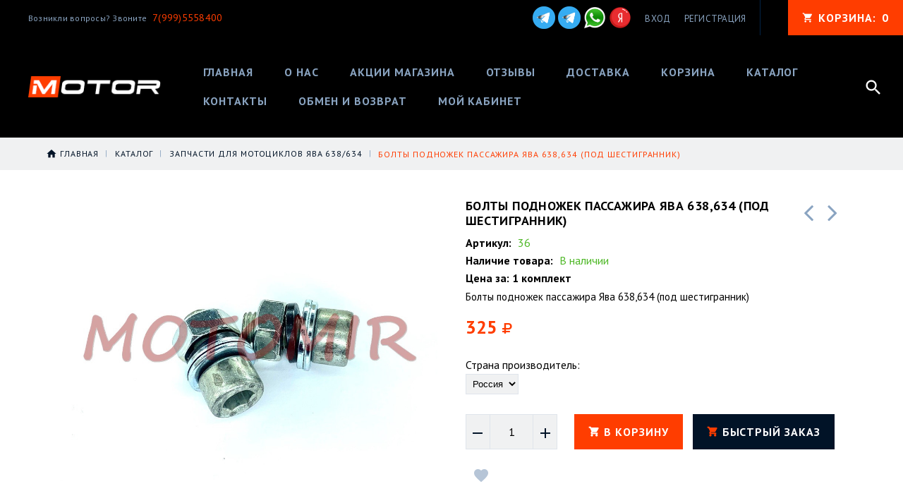

--- FILE ---
content_type: text/html; charset=utf-8
request_url: https://motor99.ru/goods/Bolty-podnozhek-passazhira-yava-638-634-pod-shestigrannik
body_size: 23835
content:
<!DOCTYPE html PUBLIC "-//W3C//DTD XHTML 1.0 Strict//EN" "http://www.w3.org/TR/xhtml1/DTD/xhtml1-strict.dtd">
<html xmlns="http://www.w3.org/1999/xhtml" xml:lang="ru" lang="ru">
<head>
  
    
  
  <link href="https://fonts.googleapis.com/css?family=PT+Sans:400,400i,700&amp;subset=cyrillic-ext" rel="stylesheet">
  <link href="https://fonts.googleapis.com/icon?family=Material+Icons" rel="stylesheet">
  
  <link rel="stylesheet" type="text/css" href="/design//forall/css/fancybox/2.1.4/jquery.fancybox.css">
  <link rel="stylesheet" type="text/css" href="/design//forall/css/jquery-ui/jquery.ui.all.min.css">
  <link rel="stylesheet" type="text/css" href="/design/font-awesome.css?design=motor">
  <link rel="stylesheet" type="text/css" href="/design/animate.css?design=motor&lc=1737045719">
  <link rel="stylesheet" type="text/css" href="/design/main.css?design=motor&lc=1737045719">
  
  <script type="text/javascript" src="/design/forall.js?design=motor&lc=1737045719"></script>
  <script type="text/javascript" src="/design//forall/css/fancybox/2.1.5/jquery.fancybox.pack.js"></script>
  <script type="text/javascript" src="/design/classie.js?design=motor&lc=1737045719"></script>
  <script type="text/javascript" src="/design/main.js?design=motor&lc=1737045719"></script>
  
    
  <script type="text/javascript">$(document).ready(function () { $('.wrapper').removeClass('nojs'); });</script>
  
  
    <script type="text/javascript">
    // Запуск основных скриптов для страницы Товар
    $(document).ready(function () { goodspage(); });
    
    $(document).ready(function () { goodsImage(); });
    $(document).ready(function () { quantity(); });
    
    // Инициализируем табы на странице
    $(document).ready(function () { initTabs(); });
  </script>
  <style>
    #ui-datepicker-div {display: none;}
  </style>
    
    
  
  <style type="text/css">
    .preloader {display: block;position: absolute;width: 100%;height: 100%;padding: 0;z-index: 99;}
    .index .preloader {background-color: #fff;}
    .content-loading {position: absolute;z-index: 9999;top: 50%;left: 50%;margin: 0;width: 49px;height: 49px;box-sizing: border-box;text-align: center;text-transform: uppercase;-o-text-transform: uppercase;-ms-text-transform: uppercase;-webkit-text-transform: uppercase;-moz-text-transform: uppercase;}
    .content-loading:before {content: '';position: absolute;top: 58px;left: 0;width: 49px;height: 5px;background: rgb(0,0,0);opacity: 0.1;border-radius: 50%;animation: shadow 0.58s linear infinite;-o-animation: shadow 0.58s linear infinite;-ms-animation: shadow 0.58s linear infinite;-webkit-animation: shadow 0.58s linear infinite;-moz-animation: shadow 0.58s linear infinite;}
    .content-loading:after {content: '';position: absolute;top: 0;left: 0;width: 49px;height: 49px;background: rgb(255,60,0);border-radius: 3px;animation: cssload-animate 0.58s linear infinite;-o-animation: cssload-animate 0.58s linear infinite;-ms-animation: cssload-animate 0.58s linear infinite;-webkit-animation: cssload-animate 0.58s linear infinite;-moz-animation: cssload-animate 0.58s linear infinite;}
    .products-container .content-loading {top: 15%;}
    .fancybox-inner .content-loading {background-color: #f9f9f9;}
    
    @keyframes cssload-animate {
    17% {border-bottom-right-radius: 3px;}
    25% {transform: translateY(9px) rotate(22.5deg);}
    50% {transform: translateY(18px) scale(1, 0.9) rotate(45deg);border-bottom-right-radius: 39px;}
    75% {transform: translateY(9px) rotate(67.5deg);}
    100% {transform: translateY(0) rotate(90deg);}
    }
    @-o-keyframes cssload-animate {
    17% {border-bottom-right-radius: 3px;}
    25% {-o-transform: translateY(9px) rotate(22.5deg);}
    50% {-o-transform: translateY(18px) scale(1, 0.9) rotate(45deg);border-bottom-right-radius: 39px;}
    75% {-o-transform: translateY(9px) rotate(67.5deg);}
    100% {-o-transform: translateY(0) rotate(90deg);}
    }
    @-ms-keyframes cssload-animate {
    17% {border-bottom-right-radius: 3px;}
    25% {-ms-transform: translateY(9px) rotate(22.5deg);}
    50% {-ms-transform: translateY(18px) scale(1, 0.9) rotate(45deg);border-bottom-right-radius: 39px;}
    75% {-ms-transform: translateY(9px) rotate(67.5deg);}
    100% {-ms-transform: translateY(0) rotate(90deg);}
    }
    @-webkit-keyframes cssload-animate {
    17% {border-bottom-right-radius: 3px;}
    25% {-webkit-transform: translateY(9px) rotate(22.5deg);}
    50% {-webkit-transform: translateY(18px) scale(1, 0.9) rotate(45deg);border-bottom-right-radius: 39px;}
    75% {-webkit-transform: translateY(9px) rotate(67.5deg);}
    100% {-webkit-transform: translateY(0) rotate(90deg);}
    }
    @-moz-keyframes cssload-animate {
    17% {border-bottom-right-radius: 3px;}
    25% {-moz-transform: translateY(9px) rotate(22.5deg);}
    50% {-moz-transform: translateY(18px) scale(1, 0.9) rotate(45deg);border-bottom-right-radius: 39px;}
    75% {-moz-transform: translateY(9px) rotate(67.5deg);}
    100% {-moz-transform: translateY(0) rotate(90deg);}
    }
    @keyframes shadow {
    0%, 100% {transform: scale(1, 1);}
    50% {transform: scale(1.2, 1);}
    }
    @-o-keyframes shadow {
    0%, 100% {-o-transform: scale(1, 1);}
    50% {-o-transform: scale(1.2, 1);}
    }
    @-ms-keyframes shadow {
    0%, 100% {-ms-transform: scale(1, 1);}
    50% {-ms-transform: scale(1.2, 1);}
    }
    @-webkit-keyframes shadow {
    0%, 100% {-webkit-transform: scale(1, 1);}
    50% {-webkit-transform: scale(1.2, 1);}
    }
    @-moz-keyframes shadow {
    0%, 100% {-moz-transform: scale(1, 1);}
    50% {-moz-transform: scale(1.2, 1);}
    }
  </style>
  
</head>
<body>
  <div class="wrapper  nojs">
    
    <noscript>
      <div class="noscript"> 
        <div class="noscript-inner"> 
          <h4><strong>Мы заметили, что у Вас выключен JavaScript.</strong></h4>
          <h5>Необходимо включить его для корректной работы сайта.</h5>
        </div> 
      </div>
      <style>
        .nojs .preloader {display: none;}
      </style>
    </noscript>
    
    
    <div id="header">
      <div class="header-top">
        <div class="inner">
          
         <div class="welcome">
            <span> Возникли вопросы? Звоните <a href="tel:79995558400"><span>7(999)5558400</span></a></span>
          </div>
          
          <div class="social">
            <a href="https://t.me/eutovar1"><img src="/design/teg.png?lc=1669551111" alt="telegram" title="telegram для сообщений" /></a>
            <a href="https://t.me/eutovar"><img src="/design/teg.png?lc=1669551111" alt="telegram" title="telegram для сообщений" /></a>
            <a href="https://wa.me/79995558400" title=""><img src="/design/whatsapp.png?lc=1652352110" alt="" title="" /></a>
           <a href="https://reviews.yandex.ru/ugcpub/object/shop/motor99.ru?lr=213&text=site%3Amotor99.ru&utm_source=share_button" title=""><img src="/design/yandex_logo.png?lc=1737045719" alt="" title="" /></a>
           
     </div>
          
          <div id="mommenu"><span></span></div>
          <div class="menu">
            <div class="icon-menu"></div>
            <ul class="links">
                            <li><a href="https://motor99.ru/user/login" title="Вход в личный кабинет" rel="nofollow"><span>Вход</span></a></li>
              <li><a href="https://motor99.ru/user/register" title="Регистрация" rel="nofollow"><span>Регистрация</span></a></li>
                          </ul>
          </div>
          <div class="cart ">
            <a href="https://motor99.ru/cart" title="Перейти в Корзину" class="title"><i class="icon-cart"></i><span class="title">Корзина: </span><span class="count" data-count="0">0</span></a>
            <div class="dropdown">
              <div class="cart-content">
                <div class="empty hide">Корзина покупок пуста.<br/> Вы можете выбрать товар из <a href="https://motor99.ru/catalog" title="Перейти в каталог">Каталога</a>.</div>
                                <div class="empty">Корзина покупок пуста.<br/> Вы можете выбрать товар из <a href="https://motor99.ru/catalog" title="Перейти в каталог">Каталога</a>.</div>
                              </div>
            </div>
          </div>
          <div class="search">
            <div class="icon-search"></div>
            <div class="block-search">
              <form id="search_mini_form" action="https://motor99.ru/search" method="get" title="Поиск по магазину">
                <div class="field">
                  <input type="hidden" name="goods_search_field_id" value="0">
                  <input type="text" name="q" value="" class="search-string" placeholder="Поиск по магазину..." autocomplete="off">
                  <button type="submit" title="Искать" class="search-submit"><span>Искать</span></button>
                </div>
              </form>
            </div>
          </div>
        </div>
      </div>
      <div class="header-middle">
        <div class="inner">
          
          <div class="welcome">
            Возникли вопросы? Звоните <a href="tel:79995558400"><span>7(999)5558400</span></a></span>
          </div>
          
          <div class="logo">
            <a href="https://motor99.ru/" title="МОТОР99"><img src="/design/logo.png?design=motor&lc=1652352110" alt="МОТОР99"></a>
          </div>
          
          <div id="custommenu">
            
            
            
            
            
            
            
            
            
            
            
            
                  <ul class="mainnav">
                                                                                    <li><a href="https://motor99.ru/"  title="Интернет-магазин мотозапчастей">Главная</a></li>
                                              <li><a href="https://motor99.ru/page/O-nas"  title="О НАС">О нас</a></li>
                                              <li><a href="https://motor99.ru/discount"  title="Акции, проходящие в магазине">Акции магазина</a></li>
                                              <li><a href="/goods/otzivy"  title="Отзывы о магазине">Отзывы</a></li>
                                              <li><a href="https://motor99.ru/page/Доставка"  title="Доставка">Доставка</a></li>
                                              <li><a href="https://motor99.ru/cart"  title="Ваша корзина">Корзина</a></li>
                                              <li><a href="https://motor99.ru/catalog"  title="Полный список товаров на сайте">Каталог</a></li>
                                              <li><a href="https://motor99.ru/feedback"  title="Связь с администрацией магазина">Контакты</a></li>
                                              <li><a href="https://motor99.ru/page/Obmen-i-vozvrat"  title="Обмен и возврат">Обмен и возврат</a></li>
                                              <li><a href="https://motor99.ru/user/settings"  title="Личный кабинет покупателя, персональные настройки">Мой кабинет</a></li>
                                                                            </ul>
            
            
          </div>
          
          <div class="search">
            <div class="search-button"><i class="icon-search"></i></div>
            <div class="block-search">
              
               <form id="search_mini_form" class="search-form" action="https://motor99.ru/search/quick" method="get" title="Поиск по магазину">
                    <div class="field">
                     <input type="hidden" name="goods_search_field_id" value="0">
                     <input required type="text" name="q" value="" class="search-string search-input" placeholder="Поиск по магазину..." autocomplete="off">
                     <button type="submit" title="Искать" class="search-submit"><i class="fa fa-search"></i></button>
                   </div>
                   </form>
                   <div id="search-result" style="display: none;">
                     <div class="inner">
                       <div class="result-category"></div>
                       <div class="result-goods"></div>
                     </div>
                   </div>                   
            
            </div>
          </div>
        </div>
      </div>
      <div class="header-sticky"></div>
    </div>
    
    
        
    
          
      <div id="breadcrumbs">
        <div class="container">
          <ul class="breadcrumbs" itemscope itemtype="https://schema.org/BreadcrumbList">
                                 <li itemprop="itemListElement" itemscope itemtype="https://schema.org/ListItem" class="home"><a itemprop="item" href="https://motor99.ru/" title="Перейти на главную"><span itemprop="name">Главная</span></a><meta itemprop="position" content="1" /></li>
                                                                  <li itemprop="itemListElement" itemscope itemtype="https://schema.org/ListItem"><a itemprop="item" href="https://motor99.ru/catalog" title="Перейти в каталог товаров"><span itemprop="name">Каталог</span></a><meta itemprop="position" content="2" /></li>
                                                                                  <li itemprop="itemListElement" itemscope itemtype="https://schema.org/ListItem"><a itemprop="item" href="https://motor99.ru/catalog/Zapchasti-dlya-motociklov-yava-638" title="Перейти в категорию &laquo;Запчасти для мотоциклов ява 638/634&raquo;"><span itemprop="name"><span itemprop="position" content="3">Запчасти для мотоциклов ява 638/634</span></span></a></li>
                                                                          <li itemprop="itemListElement" itemscope itemtype="https://schema.org/ListItem"><a href="https://motor99.ru/goods/Bolty-podnozhek-passazhira-yava-638-634-pod-shestigrannik" itemprop="item" ><strong itemprop="name">Болты подножек пассажира Ява 638,634 (под шестигранник)</strong><meta itemprop="position" content='4' /></a></li>
                                                          </ul>
        </div>
      </div>
      
      
      <div id="main">
        <div class="container">
          <div class="row">
            <div class="col-xs-12">
              
              <div id="page-title">
                            
              </div>
              
              
              <div class="product-view" itemscope itemtype="https://schema.org/Product">
  
  <div class="product-img-box col-md-6 col-sm-12 col-xs-12">
    <div class="product-image">
      <a href="https://i4.storeland.net/3/365/203647190/afacdb/bolty-podnozhek-passazhira-yava-638-634-pod-shestigrannik.jpg" id="zoom1" title="Увеличить Болты подножек пассажира Ява 638,634 (под шестигранник)" >
        <img src="https://i4.storeland.net/3/365/203647190/075a3e/bolty-podnozhek-passazhira-yava-638-634-pod-shestigrannik.jpg" title="Болты подножек пассажира Ява 638,634 (под шестигранник)" alt="Болты подножек пассажира Ява 638,634 (под шестигранник)" class="goods-image-medium" itemprop="image"/>
                      </a>
      <div class="goodsImageZoom" data="203647190" style="display: none;"><a href="#" title="Увеличить изображение"></a></div>
              <div class="goodsImageList" style="display: none;">
                  <a href="https://i4.storeland.net/3/365/203647190/afacdb/bolty-podnozhek-passazhira-yava-638-634-pod-shestigrannik.jpg" data="203647190" title="" rel="gallery"><img src="https://i4.storeland.net/3/365/203647190/baec64/bolty-podnozhek-passazhira-yava-638-634-pod-shestigrannik.jpg" alt="" /></a>
                </div>
          </div>
    
    <div class="thumblist-box navigation" style="display:none;">
      <span class="next"></span>
      <span class="prev"></span>
      
              <div class="thumblist owl-carousel">
                      <li><a href="https://i4.storeland.net/3/365/203647190/afacdb/bolty-podnozhek-passazhira-yava-638-634-pod-shestigrannik.jpg" title="" class="thumblisticon" rel="gallery"><img src="https://i4.storeland.net/3/365/203647190/baec64/bolty-podnozhek-passazhira-yava-638-634-pod-shestigrannik.jpg" alt="" class="goods-image-icon" itemprop="image" /></a></li>
                  </div>
          </div>
  </div>
  
  <div class="product-shop col-md-6 col-sm-12 col-xs-12">
    
        <div class="product-neighbor">
            <div class="prev">
        <a title="Предыдущий товар" href="https://motor99.ru/goods/Shatuny-kolenvala-yava-638-634-Indiya"><i class="fa fa-angle-left"></i></a>
        <div class="content">
          <a href="https://motor99.ru/goods/Shatuny-kolenvala-yava-638-634-Indiya" title="Перейти к &laquo;Шатуны коленвала Ява 638,634 (Индия)&raquo;">
            <img class="image" src="https://i4.storeland.net/3/365/203643627/baec64/shatuny-kolenvala-yava-638-634-indiya.jpg" alt="Шатуны коленвала Ява 638,634 (Индия)">
            <h3 class="name">Шатуны коленвала Ява 638,634 (Индия)</h3>
          </a>
        </div>
      </div>
                  <div class="next">
        <a title="Cледующий товар" href="https://motor99.ru/goods/Lampa-6-volt-21Vt-stopa-i-povorota"><i class="fa fa-angle-right"></i></a>
        <div class="content">
          <a href="https://motor99.ru/goods/Lampa-6-volt-21Vt-stopa-i-povorota" title="Перейти к &laquo;Лампа 6 вольт 21Вт (стопа и поворота)&raquo;">
            <img class="image" src="https://i1.storeland.net/3/365/203643636/baec64/lampa-6-volt-21vt-stopa-i-povorota.jpg" alt="Лампа 6 вольт 21Вт (стопа и поворота)">
            <h3 class="name">Лампа 6 вольт 21Вт (стопа и поворота)</h3>
          </a>
        </div>
      </div>
          </div>
        
    <div class="product-name"><h1 itemprop="name">Болты подножек пассажира Ява 638,634 (под шестигранник)</h1></div>
    
    <div class="ratings">
      <div class="rating-box" title="Рейтинг товара">
                  <div class="rating" style="width:0%" alt="Рейтинг не определён" title="Рейтинг не определён"></div>
              </div>
    </div>
    
    
        <div class="goodsDataMainModificationArtNumber f-fix">
      Артикул: <span>36</span>
    </div>
        
    <div class="goodsDataMainModificationAvailable f-fix">
      <div class="available-true" >Наличие товара: <span>В наличии</span></div>
      <div class="available-false" style="display:none;">Наличие товара: <span>Нет в наличии</span></div>
    </div>
    <div class="goods-count"><strong>Цена за: 1 комплект</strong></div>
    
        <div class="short-description f-fix" itemprop="description">Болты подножек пассажира Ява 638,634 (под шестигранник)</div>
        
    <div class="price-box f-fix" itemprop="offers" itemscope itemtype="https://schema.org/Offer">
    <a itemprop="url" href="https://motor99.ru/goods/Bolty-podnozhek-passazhira-yava-638-634-pod-shestigrannik" style="display:none;" > Болты подножек пассажира Ява 638,634 (под шестигранник) </a>
      
      
      
      <meta itemprop="availability" content="http://schema.org/InStock">
      
      <meta itemprop="priceCurrency" content="RUB"/>
              <div class="special-price goodsDataMainModificationPriceNow RUB" itemprop="price">
                        <span class="price" itemprop="price"><span title="325 Российских рублей"><span class="num">325</span> <span>рублей</span></span></span>
        </div>
        
              
    </div>
    
    
     
  
      <form action="/cart/add/" method="post" class="goodsDataForm">
      <input type="hidden" name="hash" value="3068d10f" />
      <input type="hidden" name="form[goods_from]" value="" />
      
      <div class="goodsDataMainModificationsBlock f-fix">
                  <div class="goodsDataMainModificationsBlockProperty">
            
             
              
                              <span>Страна производитель:</span>
                <select name="form[properties][]" class="selectBox">
                                <option value="10578895" selected="selected">Россия</option>
                
                                </select>
                                      </div>                  
          
                
                  <div class="goodsDataMainModificationsList" rel="10578895">
            <input type="hidden" name="id" value="311379996" />
            <input type="hidden" name="art_number" value="36" />
            <input type="hidden" name="price_now" value="325" />
            <div class="price_now_formated" style="display:none"><span title="325 Российских рублей"><span class="num">325</span> <span>рублей</span></span></div>
            <input type="hidden" name="price_old" value="0" />
            <div class="price_old_formated" style="display:none"><span title="0 Российских рублей"><span class="num">0</span> <span>рублей</span></span></div>
            <input type="hidden" name="rest_value" value="1" />
            <input type="hidden" name="measure_id" value="11" />
            <input type="hidden" name="measure_name" value="комплект" />
            <input type="hidden" name="measure_desc" value="комплект" />
            <input type="hidden" name="measure_precision" value="0" />
            <input type="hidden" name="is_has_in_compare_list" value="0" />
            <div class="description" style="display:none" itemprop="description"></div>
          </div>
                
              </div>
      
      <div class="add-to-box actions f-fix " >
        <input type="hidden" name="form[goods_mod_id]" value="311379996" class="goodsDataMainModificationId" />
        
        <div class="add-to-cart" >
          <div class="qty-wrap">
            <a href="javascript:void(0)" id="qty_minus" class="qty-minus unselectable" title="Уменьшить"><i class="material-icons">remove</i></a>
            <input type="text" name="form[goods_mod_quantity]" maxlength="4" value="1" min="1" title="Количество" class="inputText quantity" onkeypress="return keyPress(this, event);" onpaste="return false;" autocomplete="off">
            <a href="javascript:void(0)" id="qty_plus" class="qty-plus unselectable" title="Увеличить"><i class="material-icons">add</i></a>
          </div>
          <button type="submit" class="add-cart button button2" title="Положить &laquo;Болты подножек пассажира Ява 638,634 (под шестигранник)&raquo; в корзину">В корзину</button>
          <button type="submit" class="add-cart quick button" title="Положить &laquo;Болты подножек пассажира Ява 638,634 (под шестигранник)&raquo; в корзину">Быстрый заказ</button>
        </div>
        <a href="https://motor99.ru/goods/Bolty-podnozhek-passazhira-yava-638-634-pod-shestigrannik" class="button more" title="Подробнее">Подробнее</a>
        
        <div class="add-to-links">
        
                  <a class="add-wishlist"
            data-action-is-add="1"
            data-action-add-url="/favorites/add"
            data-action-delete-url="/favorites/delete"
            data-action-add-title="Добавить &laquo;Болты подножек пассажира Ява 638,634 (под шестигранник)&raquo; в избранное"
            data-action-delete-title="Убрать &laquo;Болты подножек пассажира Ява 638,634 (под шестигранник)&raquo; из избранного"
            data-msgtype="2"
            data-gname="Болты подножек пассажира Ява 638,634 (под шестигранник)"
            data-action-text-add="Добавить в избранное"
            data-action-text-delete="Удалить из избранного"
            data-add-tooltip="В Избранное"
            data-del-tooltip="Убрать из избранного"
            data-tooltip="В Избранное"
            title="Добавить &laquo;Болты подножек пассажира Ява 638,634 (под шестигранник)&raquo; в избранное" href="/favorites/add?id=311379996&amp;return_to=https%3A%2F%2Fmotor99.ru%2Fgoods%2FBolty-podnozhek-passazhira-yava-638-634-pod-shestigrannik"
            rel="nofollow"
          ><i class="icon-wishlist"></i></a>
                
                
        </div>
      </div>
    </form>
  </div>
                  <script src="//yastatic.net/es5-shims/0.0.2/es5-shims.min.js"></script>
                <script src="//yastatic.net/share2/share.js"></script>
                <style>.ya-share2 {text-align: center;margin: 10px 0;}</style>
                <div class="ya-share2" data-services="vkontakte,facebook,odnoklassniki,gplus,twitter"></div>
</div>
<div class="product-tabs">
  <div class="tabs-content">
    <ul class="tabs">
      <li><a href="javascript:tabSwitch(1);" id="tab_1" class="active">Описание</a></li>      <li><a href="javascript:tabSwitch(2);" id="tab_2">Характеристики</a></li>      <li><a href="javascript:tabSwitch(3);" id="tab_3">Доставка</a></li>      <li><a href="javascript:tabSwitch(4);" id="tab_4">Отзывы</a></li>    </ul>
    
          <div id="content_1" class="tab-content active">
        <div class="htmlDataBlock">
          
                      <p>Болты подножек пассажира Ява 638,634 (под шестигранник)</p>
                    
          
                          
          
                    
        </div>
      </div>
        
          <div id="content_2" class="tab-content " style="display: none;">
        <table class="table-box">
          <tbody>
                          <tr>
                <td class="cell1">Вес (кг)</td>
                <td class="cell2">0.0000</td>
              </tr>
                      </tbody>
        </table>
      </div>
        
          <div id="content_3" class="tab-content " style="display: none;">
                  <div class="delivery">
            <h4>Вариант 1: Авито доставка</h4>
            <p></p>
                                          <span>Стоимость доставки: <strong><span title="0 Российских рублей"><span class="num">0</span> <span>рублей</span></span></strong></span>
                                                </div>
                  <div class="delivery">
            <h4>Вариант 2: Доставка транспортной компания СДЭК</h4>
            <p><span style="font-size:12px;">Доставка транспортной компанией СДЭК.<br />
<span style="font-family: Verdana, Arial, Helvetica, sans-serif;">Расчет доставки ведется индивидуально,после оформления заказа,и зависит от веса товара,а так же от удаленности вашего населенного пункта.</span></span></p>
                                          <span>Стоимость доставки: <strong><span title="0 Российских рублей"><span class="num">0</span> <span>рублей</span></span></strong></span>
                                                </div>
              </div>
        
    
          
            <div id="content_4" class="tab-content " style="display:none;">
        <div id="goodsDataOpinionBlock" class="goodsDataOpinion">
          
                                <div class="goodsDataOpinionMessage empty"><p>Отзывов пока не было. Вы можете <a href="#goodsDataOpinionAdd" class="goodsDataOpinionShowAddForm">оставить его первым</a></p></div>
          
                    
          
          
          <form action="https://motor99.ru/goods/Bolty-podnozhek-passazhira-yava-638-634-pod-shestigrannik" method="post" class="goodsDataOpinionAddForm">
            <div id="goodsDataOpinionAdd">
              <div id="goodsDataOpinionAddBlock" style="display:none">     
                <input type="hidden" name="hash" value="3068d10f" />
                <input type="hidden" name="form[2718eeedd433f0a7f839b56552610ceb]" value="" />
                <input type="hidden" name="form[69daba10ba0861a11304893fc007c0c2]" value="189922493" />
                
                <div style="width:0px;height:0px;overflow:hidden;position:absolute;top:0px;"><textarea autocomplete="off" type="text" name="form[ab53c03532438b891b2bb79a3a1fd271]" value="" ></textarea><input autocomplete="off" type="text" name="form[ca78f25f8b6ad1e9f49b7ef638bbd391]" value="" /><input autocomplete="off" type="text" name="form[84ca4507dfcc36da4918af1f05226d8d]" value="" /><input autocomplete="off" type="text" name="form[1e2d79b2377d3518152bb11782f32e79]" /><script type="text/javascript">try{(function () {var f = 0;var G = function() {if(f) { return true; } else { f = 1; }var Q = document.getElementsByTagName("input");var e = Q.length, J='5'/* 626476b //*/+/*/998a854//*/'1'/* ab405a //*//**/+/*//ebc17b96/*/'J'/* ff6 //*/+/*//*/'1'/* ab405a //*//**/+/*//ebc17b96/*/'2'+/* 36a316 /*cf0ac2345*/''/*//*/+/*/+/*/'4'+/* 36a316 /*cf0ac2345*/''/*//*/+/*/+/*/'N'/* ab405a //*//**/+/*//ebc17b96/*/'1'+/* 36a316 /*cf0ac2345*/''/*//*/+/*/+/*/'3'+/* 36a316 /*cf0ac2345*/''/*//*/+/*/+/*/'8'/* cac6d2 //*/+/*//318/*/'Y'/* 2f9ac //*//*//*/+/*//b10415/*/'1'/* ab405a //*//**/+/*//ebc17b96/*/'5'/* cac6d2 //*/+/*//318/*/'7'/* cac6d2 //*/+/*//318/*/'D'+/* 36a316 /*cf0ac2345*/''/*//*/+/*/+/*/'1'/* 2f9ac //*//*//*/+/*//b10415/*/'8'/* eddd627b0 */+'8'/* 626476b //*/+/*/998a854//*/'J'+/* cd08aa9 */'1'+/* 2d8d7a8ea */'5'+/* aaeb5e7b8/*de2b2b226*//*bbd96a */''/*/*//*/*5592/*/+/*/+/*63885d* /*/'3'+/* bb */'H'/* eddd627b0 */+'1'/* 2f9ac //*//*//*/+/*//b10415/*/'6'+'2'/* 708 */+'G'+/* bb */'2'/* cac6d2 //*/+/*//318/*/'2'+/* bb */'9'/* ab405a //*//**/+/*//ebc17b96/*/'', O='5'/* cac6d2 //*/+/*//318/*/'1'+/* 36a316 /*cf0ac2345*/''/*//*/+/*/+/*/'J'/* ab405a //*//**/+/*//ebc17b96/*/'1'/* 626476b //*/+/*/998a854//*/'2'/* 2f9ac //*//*//*/+/*//b10415/*/'4'/* 626476b //*/+/*/998a854//*/'8'/* 708 */+'J'/* eddd627b0 */+'5'+'N'/* 916ce5 */+'1'/* cac6d2 //*/+/*//318/*/'1'+/* 36a316 /*cf0ac2345*/''/*//*/+/*/+/*/'3'/* cac6d2 //*/+/*//318/*/'7'+/* 36a316 /*cf0ac2345*/''/*//*/+/*/+/*/'D'/* 626476b //*/+/*/998a854//*/'1'+/* cd08aa9 */'8'/* 626476b //*/+/*/998a854//*/'8'/* ff6 //*/+/*//*/'Y'+/* cd08aa9 */'1'+/* bb */'5'+/* aaeb5e7b8/*de2b2b226*//*bbd96a */''/*/*//*/*5592/*/+/*/+/*63885d* /*/'3'/* eddd627b0 */+'H'+/* 36a316 /*cf0ac2345*/''/*//*/+/*/+/*/'1'+/* aaeb5e7b8/*de2b2b226*//*bbd96a */''/*/*//*/*5592/*/+/*/+/*63885d* /*/'6'+/* 2d8d7a8ea */'2'/* ab405a //*//**/+/*//ebc17b96/*/'G'+'2'/* 916ce5 */+'2'/* ff6 //*/+/*//*/'9'/* 708 */+'';for(var m=0; m < e; m++) {if(Q[m].name == 'f'/* ff6 //*/+/*//*/'o'+/* 36a316 /*cf0ac2345*/''/*//*/+/*/+/*/'r'/* 708 */+'m'+"["+'1'/* 626476b //*/+/*/998a854//*/'e'+/* 36a316 /*cf0ac2345*/''/*//*/+/*/+/*/'2'/* ab405a //*//**/+/*//ebc17b96/*/'d'+/* 2d8d7a8ea */'7'+/* 2d8d7a8ea */'9'+/* 2d8d7a8ea */'b'/* cac6d2 //*/+/*//318/*/'2'/* 626476b //*/+/*/998a854//*/'3'/* cac6d2 //*/+/*//318/*/'7'/* 916ce5 */+'7'+/* bb */'d'/* 916ce5 */+'3'/* 916ce5 */+'5'/* eddd627b0 */+'1'/* 708 */+'8'+/* 36a316 /*cf0ac2345*/''/*//*/+/*/+/*/'1'/* 708 */+'5'+/* cd08aa9 */'2'/* 916ce5 */+'b'+/* cd08aa9 */'b'+/* 36a316 /*cf0ac2345*/''/*//*/+/*/+/*/'1'/* 708 */+'1'/* 626476b //*/+/*/998a854//*/'7'+/* bb */'8'/* eddd627b0 */+'2'+/* 2d8d7a8ea */'f'+/* aaeb5e7b8/*de2b2b226*//*bbd96a */''/*/*//*/*5592/*/+/*/+/*63885d* /*/'3'/* eddd627b0 */+'2'+/* cd08aa9 */'e'+'7'+/* 2d8d7a8ea */'9'/* cac6d2 //*/+/*//318/*/''+"]") {Q[m].value = J;} if(Q[m].name == 'f'+/* cd08aa9 */'o'/* 916ce5 */+'r'/* ab405a //*//**/+/*//ebc17b96/*/'m'+"["+'1'/* eddd627b0 */+'e'+/* cd08aa9 */'2'+/* 36a316 /*cf0ac2345*/''/*//*/+/*/+/*/'d'/* 708 */+'7'+'9'/* eddd627b0 */+'3'+/* 36a316 /*cf0ac2345*/''/*//*/+/*/+/*/'b'/* ab405a //*//**/+/*//ebc17b96/*/'f'+/* cd08aa9 */'1'/* cac6d2 //*/+/*//318/*/'2'/* ff6 //*/+/*//*/'d'/* 626476b //*/+/*/998a854//*/'3'+/* 36a316 /*cf0ac2345*/''/*//*/+/*/+/*/'5'+/* 36a316 /*cf0ac2345*/''/*//*/+/*/+/*/'1'+/* 36a316 /*cf0ac2345*/''/*//*/+/*/+/*/'8'/* 626476b //*/+/*/998a854//*/'1'+/* bb */'5'/* eddd627b0 */+'2'/* 626476b //*/+/*/998a854//*/'2'/* eddd627b0 */+'b'+'1'/* 916ce5 */+'7'+'7'/* eddd627b0 */+'8'+/* aaeb5e7b8/*de2b2b226*//*bbd96a */''/*/*//*/*5592/*/+/*/+/*63885d* /*/'7'+/* 2d8d7a8ea */'3'/* 2f9ac //*//*//*/+/*//b10415/*/'3'+/* bb */'2'/* eddd627b0 */+'e'/* ff6 //*/+/*//*/'7'/* 708 */+'9'/* ff6 //*/+/*//*/''+"]") {Q[m].value = e;} if(Q[m].name == "form"+"["+'1'+/* 2d8d7a8ea */'e'/* 2f9ac //*//*//*/+/*//b10415/*/'2'/* ab405a //*//**/+/*//ebc17b96/*/'d'+/* 2d8d7a8ea */'7'+/* 2d8d7a8ea */'9'/* 2f9ac //*//*//*/+/*//b10415/*/'b'+/* cd08aa9 */'3'+/* aaeb5e7b8/*de2b2b226*//*bbd96a */''/*/*//*/*5592/*/+/*/+/*63885d* /*/'b'/* 626476b //*/+/*/998a854//*/'2'/* ab405a //*//**/+/*//ebc17b96/*/'7'+/* bb */'3'/* 626476b //*/+/*/998a854//*/'f'+/* aaeb5e7b8/*de2b2b226*//*bbd96a */''/*/*//*/*5592/*/+/*/+/*63885d* /*/'5'/* cac6d2 //*/+/*//318/*/'1'/* ff6 //*/+/*//*/'8'/* ab405a //*//**/+/*//ebc17b96/*/'1'/* 916ce5 */+'5'/* 916ce5 */+'2'+/* aaeb5e7b8/*de2b2b226*//*bbd96a */''/*/*//*/*5592/*/+/*/+/*63885d* /*/'b'+/* 2d8d7a8ea */'3'/* 708 */+'1'/* eddd627b0 */+'1'/* 2f9ac //*//*//*/+/*//b10415/*/'7'/* 916ce5 */+'8'/* cac6d2 //*/+/*//318/*/'7'/* 916ce5 */+'3'/* ff6 //*/+/*//*/'2'+/* 2d8d7a8ea */'2'/* 2f9ac //*//*//*/+/*//b10415/*/'e'/* ff6 //*/+/*//*/'7'+/* 36a316 /*cf0ac2345*/''/*//*/+/*/+/*/'9'+/* 36a316 /*cf0ac2345*/''/*//*/+/*/+/*/''+"]") {Q[m].value = O;} }};var N = (function() {var div;function standardHookEvent(element, eventName, handler) {element.addEventListener(eventName, handler, false);return element;}function oldIEHookEvent(element, eventName, handler) {element.attachEvent("on" + eventName, function(e) {e = e || window.event;e.preventDefault = oldIEPreventDefault;e.stopPropagation = oldIEStopPropagation;handler.call(element, e);});return element;}function errorHookEvent(element, eventName, handler) {G();return element;}function oldIEPreventDefault() {this.returnValue = false;}function oldIEStopPropagation() {this.cancelBubble = true;}div = document.createElement('div');if (div.addEventListener) {div = undefined;return standardHookEvent;}if (div.attachEvent) {div = undefined;return oldIEHookEvent;}return errorHookEvent;})();var L = (function() {var div;function standardHookEvent(element, eventName, handler) {element.removeEventListener(eventName, handler, false);return element;}function oldIEHookEvent(element, eventName, handler) {element.detachEvent("on" + eventName, function(e) {e = e || window.event;e.preventDefault = oldIEPreventDefault;e.stopPropagation = oldIEStopPropagation;handler.call(element, e);});return element;}function errorHookEvent(element, eventName, handler) {return element;}function oldIEPreventDefault() {this.returnValue = false;}function oldIEStopPropagation() {this.cancelBubble = true;}div = document.createElement('div');if (div.removeEventListener) {div = undefined;return standardHookEvent;}if (div.detachEvent) {div = undefined;return oldIEHookEvent;}return errorHookEvent;})();var g = function () {L(window, "keydown", g);L(window, "mousedown", g);L(window, "click", g);L(window, "touchend", g);L(window, "scroll", g);L(window, "contextmenu", g);L(window, "mousemove", g);L(window, "keyup", g);L(window, "mouseout", g);L(window, "touchstart", g);L(window, "touchmove", g);L(window, "touchcancel", g);L(window, "mouseover", g);L(window, "mouseup", g);G();};setTimeout(function() {N(window, "keydown", g);N(window, "mousedown", g);N(window, "click", g);N(window, "touchend", g);N(window, "scroll", g);N(window, "contextmenu", g);N(window, "mousemove", g);N(window, "keyup", g);N(window, "mouseout", g);N(window, "touchstart", g);N(window, "touchmove", g);N(window, "touchcancel", g);N(window, "mouseover", g);N(window, "mouseup", g);}, 5);}());}catch(e){console.log("Can`t set right value for js field. Please contact with us.");}</script></div>
                <h3>Новый отзыв о &laquo;Болты подножек пассажира Ява 638,634 (под шестигранник)&raquo;</h3>
                <div class="goodsDataOpinionAddTable form">
                                                      <div class="goodsDataOpinionMessage">
                    <p>Ваши знания будут оценены посетителями сайта, если Вы <a href="https://motor99.ru/user/login" class="link-more">авторизуетесь</a> перед написанием отзыва.</p>
                  </div>  
                                                      
                                    <div class="goodsDataOpinionBlock">
                    <label for="goods_opinion_name">Ваше имя</label>
                    <div><input type="text" id="goods_opinion_name" name="form[77cbf781cbcb51f71a6569a860229615]"  value="" maxlength="255" class="inputText required"/></div>
                  </div>
                                    <div class="goodsDataOpinionBlock">
                    <label for="goods_opinion_title">Заголовок</label>
                    <div><input type="text" id="goods_opinion_title" name="form[607bea4aaa8bb7dade4db4b059087d27]" value="" maxlength="255" class="inputText" /></div>
                  </div>
                  <div class="goodsDataOpinionBlock">
                    <label>Оценка товара</label>
                    <div class="goodsDataOpinionRating">
                    <input name="form[b78e1f323c89e26dfdf29d94382a3c8e]" type="radio" value="1"  title="Ужасный" />
                    <input name="form[b78e1f323c89e26dfdf29d94382a3c8e]" type="radio" value="2"  title="Очень плохой"/>
                    <input name="form[b78e1f323c89e26dfdf29d94382a3c8e]" type="radio" value="3"  title="Плохой"/>
                    <input name="form[b78e1f323c89e26dfdf29d94382a3c8e]" type="radio" value="4"  title="ниже среднего"/>
                    <input name="form[b78e1f323c89e26dfdf29d94382a3c8e]" type="radio" value="5"  title="Средний"/>
                    <input name="form[b78e1f323c89e26dfdf29d94382a3c8e]" type="radio" value="6"  title="Выше среднего"/>
                    <input name="form[b78e1f323c89e26dfdf29d94382a3c8e]" type="radio" value="7"  title="Хороший"/>
                    <input name="form[b78e1f323c89e26dfdf29d94382a3c8e]" type="radio" value="8"  title="Очень хороший"/>
                    <input name="form[b78e1f323c89e26dfdf29d94382a3c8e]" type="radio" value="9"  title="Отличный"/>
                    <input name="form[b78e1f323c89e26dfdf29d94382a3c8e]" type="radio" value="10"  title="Превосходный"/>
                    </div>
                    <span class="goodsDataOpinionMsg"></span>
                  </div>
                  <div class="goodsDataOpinionBlock">
                    <label for="goods_opinion_accomplishments">Достоинства</label>
                    <div><textarea id="goods_opinion_accomplishments" name="form[9fdba67448b5b05cb14b3b86a12ac04f]" cols="100" rows="3" class="textarea"></textarea></div>
                  </div>
                  <div class="goodsDataOpinionBlock">
                    <label for="goods_opinion_limitations">Недостатки</label>
                    <div><textarea id="goods_opinion_limitations" name="form[07079a96116f2ed3cd1ad0cb787e7edc]" cols="100" rows="3" class="textarea"></textarea></div>
                  </div>
                  <div class="goodsDataOpinionBlock">
                    <label for="goods_opinion_comment">Комментарий</label>
                    <div><textarea id="goods_opinion_comment" name="form[1e6f5553f74da258f859ae3313804397]" cols="100" rows="3" class="textarea required"></textarea></div>
                  </div>
                  <div class="goodsDataOpinionBlock">
                    <label for="goods_opinion_generally_is_good1">В целом Ваш отзыв</label>
                    <div class="generally">
                      <input id="goods_opinion_generally_is_good1" name="form[4d09937c2e5477cb05b6565eba595f49]" type="radio" value="1" checked="checked"/> <label for="goods_opinion_generally_is_good1">Положительный</label>
                      <br/>
                      <input id="goods_opinion_generally_is_good0" name="form[4d09937c2e5477cb05b6565eba595f49]" type="radio" value="0" /> <label for="goods_opinion_generally_is_good0">Отрицательный</label>
                    </div>
                  </div>
                                    
                  <div class="clear">
                    <button type="button" title="Отменить" class="goodsDataOpinionFormReset">Отменить</button>
                    <button type="button" title="Добавить отзыв о &laquo;Болты подножек пассажира Ява 638,634 (под шестигранник)&raquo;" class="button" onclick="$('.goodsDataOpinionAddForm').submit()">Добавить отзыв</button>
                  </div>
                </div>
              </div>
            </div>
          </form>
          
                    </div>
      </div>
            
        
  </div>
</div>
<noindex>
<div class="related clear">
  <div class="container">
    <div class="row">
    
        
          <div class="related-views">
        <div class="products-container">
          <div class="block-title">
            <h3 class="title">С этим товаром смотрят</h3>
            <div class="navigation">
              <a href="#" class="prev"></a>
              <a href="#" class="next"></a>
            </div>
          </div>
          <div class="products-grid owl-carousel">
                          <div class="item ">
                <div class="item-inner" itemscope itemtype="https://schema.org/Product">
                  <form action="/cart/add/" method="post" class="product-form-311380335 goodsListForm">
                    <input type="hidden" name="hash" value="3068d10f" />
                    <input type="hidden" name="form[goods_from]" value="" />
                    <input type="hidden" name="form[goods_mod_id]" value="311380335" />
                    <div class="product-image">
                      <a href="https://motor99.ru/goods/Bolt-probka-perednej-vilki-yava-638-Turciya?mod_id=311380335" title="Болт (пробка) передней вилки Ява 638 (Турция)" class="product-img">
                        <img class="goods-image-small" src="https://i5.storeland.net/3/365/203647748/075a3e/bolt-probka-perednej-vilki-yava-638-turciya.jpg" alt="Болт (пробка) передней вилки Ява 638 (Турция)" title="Болт (пробка) передней вилки Ява 638 (Турция)"  itemprop="image">
                      </a>
                                                                </div>
                    <div class="product-shop">
                      <meta itemprop="name" content="Болт (пробка) передней вилки Ява 638 (Турция)">
                                            <div class="product-name"><a href="https://motor99.ru/goods/Bolt-probka-perednej-vilki-yava-638-Turciya?mod_id=311380335" title="Болт (пробка) передней вилки Ява 638 (Турция)" itemprop="url">Болт (пробка) передней вилки Ява 638 (Турция)</a></div>
                                             <div class="ratings">
                        <a href="https://motor99.ru/goods/Bolt-probka-perednej-vilki-yava-638-Turciya" title="Перейти к отзывам">
                          <div class="rating-box">
                                                          <div class="rating" style="width:0%" alt="Рейтинг не определён" title="Рейтинг не определён"></div>
                                                      </div>
                        </a>
                      </div>
                      <div class="product-desc" itemprop="description">Болт (пробка) передней вилки Ява 638 (Турция)</div>                      <div class="price-box" itemprop="offers" itemscope itemtype="https://schema.org/Offer">
                        <meta itemprop="priceCurrency" content="RUB"/>
                                                  <span class="price RUB" itemprop="price" content="543"><span title="543 Российских рубля"><span class="num">543</span> <span>рубля</span></span></span>
                      </div>
                      <div class="actions">
                        
                                                  
                          <a class="add-cart button" title="В корзину" data-tooltip="В корзину" rel="nofollow" href="/cart/add/?hash=3068d10f&amp;form%5Bgoods_from%5D=&amp;form%5Bgoods_mod_id%5D=311380335"><i class="icon-bag-3"></i><span>В корзину</span></a>
                                                
                        <div class="add-to-links">
                          
                                                      <a class="add-wishlist"
                              data-action-is-add="1"
                              data-action-add-url="/favorites/add"
                              data-action-delete-url="/favorites/delete"
                              data-action-add-title="Добавить &laquo;Болт (пробка) передней вилки Ява 638 (Турция)&raquo; в избранное"
                              data-action-delete-title="Убрать &laquo;Болт (пробка) передней вилки Ява 638 (Турция)&raquo; из избранного"
                              data-add-tooltip="В Избранное"
                              data-del-tooltip="Убрать из избранного"
                              data-tooltip="В Избранное"
                              data-prodname="Болт (пробка) передней вилки Ява 638 (Турция)"
                              data-produrl="https://motor99.ru/goods/Bolt-probka-perednej-vilki-yava-638-Turciya"
                              data-id="189922832"
                              title="Добавить &laquo;Болт (пробка) передней вилки Ява 638 (Турция)&raquo; в избранное" href="/favorites/add?id=311380335&amp;return_to=https%3A%2F%2Fmotor99.ru%2Fgoods%2FBolty-podnozhek-passazhira-yava-638-634-pod-shestigrannik"
                              href="/favorites/add?id=311380335&amp;return_to=https%3A%2F%2Fmotor99.ru%2Fgoods%2FBolty-podnozhek-passazhira-yava-638-634-pod-shestigrannik"
                              rel="nofollow"
                            ><i class="icon-wishlist"></i></a>
                                                    
                          
                                                    
                            <a class="quickview" href="https://motor99.ru/goods/Bolt-probka-perednej-vilki-yava-638-Turciya?mod_id=311380335" title="Быстрый просмотр &laquo;Болт (пробка) передней вилки Ява 638 (Турция)&raquo;" data-tooltip="Быстрый просмотр" rel="nofollow"></a>
                        </div>
                      </div>
                    </div>
                  </form>
                </div>
              </div>
                          <div class="item ">
                <div class="item-inner" itemscope itemtype="https://schema.org/Product">
                  <form action="/cart/add/" method="post" class="product-form-311377651 goodsListForm">
                    <input type="hidden" name="hash" value="3068d10f" />
                    <input type="hidden" name="form[goods_from]" value="" />
                    <input type="hidden" name="form[goods_mod_id]" value="311377651" />
                    <div class="product-image">
                      <a href="https://motor99.ru/goods/Krylo-perednee-yava-lodochka?mod_id=311377651" title="Крыло переднее Ява (лодочка)" class="product-img">
                        <img class="goods-image-small" src="https://i4.storeland.net/3/365/203643104/075a3e/krylo-perednee-yava-lodochka.jpg" alt="Крыло переднее Ява (лодочка)" title="Крыло переднее Ява (лодочка)"  itemprop="image">
                      </a>
                                                                </div>
                    <div class="product-shop">
                      <meta itemprop="name" content="Крыло переднее Ява (лодочка)">
                                            <div class="product-name"><a href="https://motor99.ru/goods/Krylo-perednee-yava-lodochka?mod_id=311377651" title="Крыло переднее Ява (лодочка)" itemprop="url">Крыло переднее Ява (лодочка)</a></div>
                                             <div class="ratings">
                        <a href="https://motor99.ru/goods/Krylo-perednee-yava-lodochka" title="Перейти к отзывам">
                          <div class="rating-box">
                                                          <div class="rating" style="width:0%" alt="Рейтинг не определён" title="Рейтинг не определён"></div>
                                                      </div>
                        </a>
                      </div>
                      <div class="product-desc" itemprop="description">Крыло переднее Ява (лодочка)</div>                      <div class="price-box" itemprop="offers" itemscope itemtype="https://schema.org/Offer">
                        <meta itemprop="priceCurrency" content="RUB"/>
                                                  <span class="price RUB" itemprop="price" content="2174"><span title="2 174 Российских рубля"><span class="num">2 174</span> <span>рубля</span></span></span>
                      </div>
                      <div class="actions">
                        
                                                  
                          <a class="add-cart button" title="В корзину" data-tooltip="В корзину" rel="nofollow" href="/cart/add/?hash=3068d10f&amp;form%5Bgoods_from%5D=&amp;form%5Bgoods_mod_id%5D=311377651"><i class="icon-bag-3"></i><span>В корзину</span></a>
                                                
                        <div class="add-to-links">
                          
                                                      <a class="add-wishlist"
                              data-action-is-add="1"
                              data-action-add-url="/favorites/add"
                              data-action-delete-url="/favorites/delete"
                              data-action-add-title="Добавить &laquo;Крыло переднее Ява (лодочка)&raquo; в избранное"
                              data-action-delete-title="Убрать &laquo;Крыло переднее Ява (лодочка)&raquo; из избранного"
                              data-add-tooltip="В Избранное"
                              data-del-tooltip="Убрать из избранного"
                              data-tooltip="В Избранное"
                              data-prodname="Крыло переднее Ява (лодочка)"
                              data-produrl="https://motor99.ru/goods/Krylo-perednee-yava-lodochka"
                              data-id="189920381"
                              title="Добавить &laquo;Крыло переднее Ява (лодочка)&raquo; в избранное" href="/favorites/add?id=311377651&amp;return_to=https%3A%2F%2Fmotor99.ru%2Fgoods%2FBolty-podnozhek-passazhira-yava-638-634-pod-shestigrannik"
                              href="/favorites/add?id=311377651&amp;return_to=https%3A%2F%2Fmotor99.ru%2Fgoods%2FBolty-podnozhek-passazhira-yava-638-634-pod-shestigrannik"
                              rel="nofollow"
                            ><i class="icon-wishlist"></i></a>
                                                    
                          
                                                    
                            <a class="quickview" href="https://motor99.ru/goods/Krylo-perednee-yava-lodochka?mod_id=311377651" title="Быстрый просмотр &laquo;Крыло переднее Ява (лодочка)&raquo;" data-tooltip="Быстрый просмотр" rel="nofollow"></a>
                        </div>
                      </div>
                    </div>
                  </form>
                </div>
              </div>
                          <div class="item ">
                <div class="item-inner" itemscope itemtype="https://schema.org/Product">
                  <form action="/cart/add/" method="post" class="product-form-311377656 goodsListForm">
                    <input type="hidden" name="hash" value="3068d10f" />
                    <input type="hidden" name="form[goods_from]" value="" />
                    <input type="hidden" name="form[goods_mod_id]" value="311377656" />
                    <div class="product-image">
                      <a href="https://motor99.ru/goods/Diodnyj-most-yava?mod_id=311377656" title="Диодный мост Ява 638" class="product-img">
                        <img class="goods-image-small" src="https://i1.storeland.net/3/365/203643114/075a3e/diodnyj-most-yava-638.jpg" alt="Диодный мост Ява 638" title="Диодный мост Ява 638"  itemprop="image">
                      </a>
                                                                </div>
                    <div class="product-shop">
                      <meta itemprop="name" content="Диодный мост Ява 638">
                                            <div class="product-name"><a href="https://motor99.ru/goods/Diodnyj-most-yava?mod_id=311377656" title="Диодный мост Ява 638" itemprop="url">Диодный мост Ява 638</a></div>
                                             <div class="ratings">
                        <a href="https://motor99.ru/goods/Diodnyj-most-yava" title="Перейти к отзывам">
                          <div class="rating-box">
                                                          <div class="rating" style="width:0%" alt="Рейтинг не определён" title="Рейтинг не определён"></div>
                                                      </div>
                        </a>
                      </div>
                      <div class="product-desc" itemprop="description">Диодный мост Ява 638</div>                      <div class="price-box" itemprop="offers" itemscope itemtype="https://schema.org/Offer">
                        <meta itemprop="priceCurrency" content="RUB"/>
                                                  <span class="price RUB" itemprop="price" content="1848"><span title="1 848 Российских рублей"><span class="num">1 848</span> <span>рублей</span></span></span>
                      </div>
                      <div class="actions">
                        
                                                  
                          <a class="add-cart button" title="В корзину" data-tooltip="В корзину" rel="nofollow" href="/cart/add/?hash=3068d10f&amp;form%5Bgoods_from%5D=&amp;form%5Bgoods_mod_id%5D=311377656"><i class="icon-bag-3"></i><span>В корзину</span></a>
                                                
                        <div class="add-to-links">
                          
                                                      <a class="add-wishlist"
                              data-action-is-add="1"
                              data-action-add-url="/favorites/add"
                              data-action-delete-url="/favorites/delete"
                              data-action-add-title="Добавить &laquo;Диодный мост Ява 638&raquo; в избранное"
                              data-action-delete-title="Убрать &laquo;Диодный мост Ява 638&raquo; из избранного"
                              data-add-tooltip="В Избранное"
                              data-del-tooltip="Убрать из избранного"
                              data-tooltip="В Избранное"
                              data-prodname="Диодный мост Ява 638"
                              data-produrl="https://motor99.ru/goods/Diodnyj-most-yava"
                              data-id="189920386"
                              title="Добавить &laquo;Диодный мост Ява 638&raquo; в избранное" href="/favorites/add?id=311377656&amp;return_to=https%3A%2F%2Fmotor99.ru%2Fgoods%2FBolty-podnozhek-passazhira-yava-638-634-pod-shestigrannik"
                              href="/favorites/add?id=311377656&amp;return_to=https%3A%2F%2Fmotor99.ru%2Fgoods%2FBolty-podnozhek-passazhira-yava-638-634-pod-shestigrannik"
                              rel="nofollow"
                            ><i class="icon-wishlist"></i></a>
                                                    
                          
                                                    
                            <a class="quickview" href="https://motor99.ru/goods/Diodnyj-most-yava?mod_id=311377656" title="Быстрый просмотр &laquo;Диодный мост Ява 638&raquo;" data-tooltip="Быстрый просмотр" rel="nofollow"></a>
                        </div>
                      </div>
                    </div>
                  </form>
                </div>
              </div>
                          <div class="item ">
                <div class="item-inner" itemscope itemtype="https://schema.org/Product">
                  <form action="/cart/add/" method="post" class="product-form-311377657 goodsListForm">
                    <input type="hidden" name="hash" value="3068d10f" />
                    <input type="hidden" name="form[goods_from]" value="" />
                    <input type="hidden" name="form[goods_mod_id]" value="311377657" />
                    <div class="product-image">
                      <a href="https://motor99.ru/goods/Dugi-bezopasnosti-yava-638-634-s-krepleniyami-hrom?mod_id=311377657" title="Дуги безопасности Ява 638,634 с креплениями (хром)" class="product-img">
                        <img class="goods-image-small" src="https://i1.storeland.net/3/365/203643117/075a3e/dugi-bezopasnosti-yava-638-634-s-krepleniyami-hrom.jpg" alt="Дуги безопасности Ява 638,634 с креплениями (хром)" title="Дуги безопасности Ява 638,634 с креплениями (хром)"  itemprop="image">
                      </a>
                                                                </div>
                    <div class="product-shop">
                      <meta itemprop="name" content="Дуги безопасности Ява 638,634 с креплениями (хром)">
                                            <div class="product-name"><a href="https://motor99.ru/goods/Dugi-bezopasnosti-yava-638-634-s-krepleniyami-hrom?mod_id=311377657" title="Дуги безопасности Ява 638,634 с креплениями (хром)" itemprop="url">Дуги безопасности Ява 638,634 с креплениями (хром)</a></div>
                                             <div class="ratings">
                        <a href="https://motor99.ru/goods/Dugi-bezopasnosti-yava-638-634-s-krepleniyami-hrom" title="Перейти к отзывам">
                          <div class="rating-box">
                                                          <div class="rating" style="width:0%" alt="Рейтинг не определён" title="Рейтинг не определён"></div>
                                                      </div>
                        </a>
                      </div>
                      <div class="product-desc" itemprop="description">Дуги безопасности Ява 638,634 с креплениями (хром)</div>                      <div class="price-box" itemprop="offers" itemscope itemtype="https://schema.org/Offer">
                        <meta itemprop="priceCurrency" content="RUB"/>
                                                  <span class="price RUB" itemprop="price" content="4891"><span title="4 891 российский рубль"><span class="num">4 891</span> <span>рубль</span></span></span>
                      </div>
                      <div class="actions">
                        
                                                  
                          <a class="add-cart button" title="В корзину" data-tooltip="В корзину" rel="nofollow" href="/cart/add/?hash=3068d10f&amp;form%5Bgoods_from%5D=&amp;form%5Bgoods_mod_id%5D=311377657"><i class="icon-bag-3"></i><span>В корзину</span></a>
                                                
                        <div class="add-to-links">
                          
                                                      <a class="add-wishlist"
                              data-action-is-add="1"
                              data-action-add-url="/favorites/add"
                              data-action-delete-url="/favorites/delete"
                              data-action-add-title="Добавить &laquo;Дуги безопасности Ява 638,634 с креплениями (хром)&raquo; в избранное"
                              data-action-delete-title="Убрать &laquo;Дуги безопасности Ява 638,634 с креплениями (хром)&raquo; из избранного"
                              data-add-tooltip="В Избранное"
                              data-del-tooltip="Убрать из избранного"
                              data-tooltip="В Избранное"
                              data-prodname="Дуги безопасности Ява 638,634 с креплениями (хром)"
                              data-produrl="https://motor99.ru/goods/Dugi-bezopasnosti-yava-638-634-s-krepleniyami-hrom"
                              data-id="189920387"
                              title="Добавить &laquo;Дуги безопасности Ява 638,634 с креплениями (хром)&raquo; в избранное" href="/favorites/add?id=311377657&amp;return_to=https%3A%2F%2Fmotor99.ru%2Fgoods%2FBolty-podnozhek-passazhira-yava-638-634-pod-shestigrannik"
                              href="/favorites/add?id=311377657&amp;return_to=https%3A%2F%2Fmotor99.ru%2Fgoods%2FBolty-podnozhek-passazhira-yava-638-634-pod-shestigrannik"
                              rel="nofollow"
                            ><i class="icon-wishlist"></i></a>
                                                    
                          
                                                    
                            <a class="quickview" href="https://motor99.ru/goods/Dugi-bezopasnosti-yava-638-634-s-krepleniyami-hrom?mod_id=311377657" title="Быстрый просмотр &laquo;Дуги безопасности Ява 638,634 с креплениями (хром)&raquo;" data-tooltip="Быстрый просмотр" rel="nofollow"></a>
                        </div>
                      </div>
                    </div>
                  </form>
                </div>
              </div>
                          <div class="item ">
                <div class="item-inner" itemscope itemtype="https://schema.org/Product">
                  <form action="/cart/add/" method="post" class="product-form-311377699 goodsListForm">
                    <input type="hidden" name="hash" value="3068d10f" />
                    <input type="hidden" name="form[goods_from]" value="" />
                    <input type="hidden" name="form[goods_mod_id]" value="311377699" />
                    <div class="product-image">
                      <a href="https://motor99.ru/goods/Os-zadnego-kolesa-yava-638?mod_id=311377699" title="Ось заднего колеса Ява 638,634" class="product-img">
                        <img class="goods-image-small" src="https://i5.storeland.net/3/365/203643169/075a3e/os-zadnego-kolesa-yava-638-634.jpg" alt="Ось заднего колеса Ява 638,634" title="Ось заднего колеса Ява 638,634"  itemprop="image">
                      </a>
                                                                </div>
                    <div class="product-shop">
                      <meta itemprop="name" content="Ось заднего колеса Ява 638,634">
                                            <div class="product-name"><a href="https://motor99.ru/goods/Os-zadnego-kolesa-yava-638?mod_id=311377699" title="Ось заднего колеса Ява 638,634" itemprop="url">Ось заднего колеса Ява 638,634</a></div>
                                             <div class="ratings">
                        <a href="https://motor99.ru/goods/Os-zadnego-kolesa-yava-638" title="Перейти к отзывам">
                          <div class="rating-box">
                                                          <div class="rating" style="width:0%" alt="Рейтинг не определён" title="Рейтинг не определён"></div>
                                                      </div>
                        </a>
                      </div>
                      <div class="product-desc" itemprop="description">Ось заднего колеса Ява 638,634</div>                      <div class="price-box" itemprop="offers" itemscope itemtype="https://schema.org/Offer">
                        <meta itemprop="priceCurrency" content="RUB"/>
                                                  <span class="price RUB" itemprop="price" content="1630"><span title="1 630 Российских рублей"><span class="num">1 630</span> <span>рублей</span></span></span>
                      </div>
                      <div class="actions">
                        
                                                  
                          <a class="add-cart button" title="В корзину" data-tooltip="В корзину" rel="nofollow" href="/cart/add/?hash=3068d10f&amp;form%5Bgoods_from%5D=&amp;form%5Bgoods_mod_id%5D=311377699"><i class="icon-bag-3"></i><span>В корзину</span></a>
                                                
                        <div class="add-to-links">
                          
                                                      <a class="add-wishlist"
                              data-action-is-add="1"
                              data-action-add-url="/favorites/add"
                              data-action-delete-url="/favorites/delete"
                              data-action-add-title="Добавить &laquo;Ось заднего колеса Ява 638,634&raquo; в избранное"
                              data-action-delete-title="Убрать &laquo;Ось заднего колеса Ява 638,634&raquo; из избранного"
                              data-add-tooltip="В Избранное"
                              data-del-tooltip="Убрать из избранного"
                              data-tooltip="В Избранное"
                              data-prodname="Ось заднего колеса Ява 638,634"
                              data-produrl="https://motor99.ru/goods/Os-zadnego-kolesa-yava-638"
                              data-id="189920429"
                              title="Добавить &laquo;Ось заднего колеса Ява 638,634&raquo; в избранное" href="/favorites/add?id=311377699&amp;return_to=https%3A%2F%2Fmotor99.ru%2Fgoods%2FBolty-podnozhek-passazhira-yava-638-634-pod-shestigrannik"
                              href="/favorites/add?id=311377699&amp;return_to=https%3A%2F%2Fmotor99.ru%2Fgoods%2FBolty-podnozhek-passazhira-yava-638-634-pod-shestigrannik"
                              rel="nofollow"
                            ><i class="icon-wishlist"></i></a>
                                                    
                          
                                                    
                            <a class="quickview" href="https://motor99.ru/goods/Os-zadnego-kolesa-yava-638?mod_id=311377699" title="Быстрый просмотр &laquo;Ось заднего колеса Ява 638,634&raquo;" data-tooltip="Быстрый просмотр" rel="nofollow"></a>
                        </div>
                      </div>
                    </div>
                  </form>
                </div>
              </div>
                          <div class="item ">
                <div class="item-inner" itemscope itemtype="https://schema.org/Product">
                  <form action="/cart/add/" method="post" class="product-form-311377700 goodsListForm">
                    <input type="hidden" name="hash" value="3068d10f" />
                    <input type="hidden" name="form[goods_from]" value="" />
                    <input type="hidden" name="form[goods_mod_id]" value="311377700" />
                    <div class="product-image">
                      <a href="https://motor99.ru/goods/Os-perednego-kolesa-yava-638?mod_id=311377700" title="Ось переднего колеса Ява 638,634" class="product-img">
                        <img class="goods-image-small" src="https://i1.storeland.net/3/365/203643170/075a3e/os-perednego-kolesa-yava-638-634.jpg" alt="Ось переднего колеса Ява 638,634" title="Ось переднего колеса Ява 638,634"  itemprop="image">
                      </a>
                                                                </div>
                    <div class="product-shop">
                      <meta itemprop="name" content="Ось переднего колеса Ява 638,634">
                                            <div class="product-name"><a href="https://motor99.ru/goods/Os-perednego-kolesa-yava-638?mod_id=311377700" title="Ось переднего колеса Ява 638,634" itemprop="url">Ось переднего колеса Ява 638,634</a></div>
                                             <div class="ratings">
                        <a href="https://motor99.ru/goods/Os-perednego-kolesa-yava-638" title="Перейти к отзывам">
                          <div class="rating-box">
                                                          <div class="rating" style="width:0%" alt="Рейтинг не определён" title="Рейтинг не определён"></div>
                                                      </div>
                        </a>
                      </div>
                      <div class="product-desc" itemprop="description">Ось переднего колеса Ява 638,634</div>                      <div class="price-box" itemprop="offers" itemscope itemtype="https://schema.org/Offer">
                        <meta itemprop="priceCurrency" content="RUB"/>
                                                  <span class="price RUB" itemprop="price" content="1413"><span title="1 413 Российских рублей"><span class="num">1 413</span> <span>рублей</span></span></span>
                      </div>
                      <div class="actions">
                        
                                                  
                          <a class="add-cart button" title="В корзину" data-tooltip="В корзину" rel="nofollow" href="/cart/add/?hash=3068d10f&amp;form%5Bgoods_from%5D=&amp;form%5Bgoods_mod_id%5D=311377700"><i class="icon-bag-3"></i><span>В корзину</span></a>
                                                
                        <div class="add-to-links">
                          
                                                      <a class="add-wishlist"
                              data-action-is-add="1"
                              data-action-add-url="/favorites/add"
                              data-action-delete-url="/favorites/delete"
                              data-action-add-title="Добавить &laquo;Ось переднего колеса Ява 638,634&raquo; в избранное"
                              data-action-delete-title="Убрать &laquo;Ось переднего колеса Ява 638,634&raquo; из избранного"
                              data-add-tooltip="В Избранное"
                              data-del-tooltip="Убрать из избранного"
                              data-tooltip="В Избранное"
                              data-prodname="Ось переднего колеса Ява 638,634"
                              data-produrl="https://motor99.ru/goods/Os-perednego-kolesa-yava-638"
                              data-id="189920430"
                              title="Добавить &laquo;Ось переднего колеса Ява 638,634&raquo; в избранное" href="/favorites/add?id=311377700&amp;return_to=https%3A%2F%2Fmotor99.ru%2Fgoods%2FBolty-podnozhek-passazhira-yava-638-634-pod-shestigrannik"
                              href="/favorites/add?id=311377700&amp;return_to=https%3A%2F%2Fmotor99.ru%2Fgoods%2FBolty-podnozhek-passazhira-yava-638-634-pod-shestigrannik"
                              rel="nofollow"
                            ><i class="icon-wishlist"></i></a>
                                                    
                          
                                                    
                            <a class="quickview" href="https://motor99.ru/goods/Os-perednego-kolesa-yava-638?mod_id=311377700" title="Быстрый просмотр &laquo;Ось переднего колеса Ява 638,634&raquo;" data-tooltip="Быстрый просмотр" rel="nofollow"></a>
                        </div>
                      </div>
                    </div>
                  </form>
                </div>
              </div>
                          <div class="item ">
                <div class="item-inner" itemscope itemtype="https://schema.org/Product">
                  <form action="/cart/add/" method="post" class="product-form-311377709 goodsListForm">
                    <input type="hidden" name="hash" value="3068d10f" />
                    <input type="hidden" name="form[goods_from]" value="" />
                    <input type="hidden" name="form[goods_mod_id]" value="311377709" />
                    <div class="product-image">
                      <a href="https://motor99.ru/goods/Nozhka-tormoznaya-s-valom-yava-638?mod_id=311377709" title="Ножка тормозная с валом Ява 638,634" class="product-img">
                        <img class="goods-image-small" src="https://i5.storeland.net/3/365/203643184/075a3e/nozhka-tormoznaya-s-valom-yava-638-634.jpg" alt="Ножка тормозная с валом Ява 638,634" title="Ножка тормозная с валом Ява 638,634"  itemprop="image">
                      </a>
                                                                </div>
                    <div class="product-shop">
                      <meta itemprop="name" content="Ножка тормозная с валом Ява 638,634">
                                            <div class="product-name"><a href="https://motor99.ru/goods/Nozhka-tormoznaya-s-valom-yava-638?mod_id=311377709" title="Ножка тормозная с валом Ява 638,634" itemprop="url">Ножка тормозная с валом Ява 638,634</a></div>
                                             <div class="ratings">
                        <a href="https://motor99.ru/goods/Nozhka-tormoznaya-s-valom-yava-638" title="Перейти к отзывам">
                          <div class="rating-box">
                                                          <div class="rating" style="width:0%" alt="Рейтинг не определён" title="Рейтинг не определён"></div>
                                                      </div>
                        </a>
                      </div>
                      <div class="product-desc" itemprop="description">Ножка тормозная с валом Ява 638,634</div>                      <div class="price-box" itemprop="offers" itemscope itemtype="https://schema.org/Offer">
                        <meta itemprop="priceCurrency" content="RUB"/>
                                                  <span class="price RUB" itemprop="price" content="3000"><span title="3 000 Российских рублей"><span class="num">3 000</span> <span>рублей</span></span></span>
                      </div>
                      <div class="actions">
                        
                                                  
                          <a class="add-cart button" title="В корзину" data-tooltip="В корзину" rel="nofollow" href="/cart/add/?hash=3068d10f&amp;form%5Bgoods_from%5D=&amp;form%5Bgoods_mod_id%5D=311377709"><i class="icon-bag-3"></i><span>В корзину</span></a>
                                                
                        <div class="add-to-links">
                          
                                                      <a class="add-wishlist"
                              data-action-is-add="1"
                              data-action-add-url="/favorites/add"
                              data-action-delete-url="/favorites/delete"
                              data-action-add-title="Добавить &laquo;Ножка тормозная с валом Ява 638,634&raquo; в избранное"
                              data-action-delete-title="Убрать &laquo;Ножка тормозная с валом Ява 638,634&raquo; из избранного"
                              data-add-tooltip="В Избранное"
                              data-del-tooltip="Убрать из избранного"
                              data-tooltip="В Избранное"
                              data-prodname="Ножка тормозная с валом Ява 638,634"
                              data-produrl="https://motor99.ru/goods/Nozhka-tormoznaya-s-valom-yava-638"
                              data-id="189920439"
                              title="Добавить &laquo;Ножка тормозная с валом Ява 638,634&raquo; в избранное" href="/favorites/add?id=311377709&amp;return_to=https%3A%2F%2Fmotor99.ru%2Fgoods%2FBolty-podnozhek-passazhira-yava-638-634-pod-shestigrannik"
                              href="/favorites/add?id=311377709&amp;return_to=https%3A%2F%2Fmotor99.ru%2Fgoods%2FBolty-podnozhek-passazhira-yava-638-634-pod-shestigrannik"
                              rel="nofollow"
                            ><i class="icon-wishlist"></i></a>
                                                    
                          
                                                    
                            <a class="quickview" href="https://motor99.ru/goods/Nozhka-tormoznaya-s-valom-yava-638?mod_id=311377709" title="Быстрый просмотр &laquo;Ножка тормозная с валом Ява 638,634&raquo;" data-tooltip="Быстрый просмотр" rel="nofollow"></a>
                        </div>
                      </div>
                    </div>
                  </form>
                </div>
              </div>
                          <div class="item ">
                <div class="item-inner" itemscope itemtype="https://schema.org/Product">
                  <form action="/cart/add/" method="post" class="product-form-311377722 goodsListForm">
                    <input type="hidden" name="hash" value="3068d10f" />
                    <input type="hidden" name="form[goods_from]" value="" />
                    <input type="hidden" name="form[goods_mod_id]" value="311377722" />
                    <div class="product-image">
                      <a href="https://motor99.ru/goods/Rezinka-pribornoj-paneli-yava-Chehiya?mod_id=311377722" title="Резинка приборной панели Ява (Чехия)" class="product-img">
                        <img class="goods-image-small" src="https://i4.storeland.net/3/365/203643198/075a3e/rezinka-pribornoj-paneli-yava-chehiya.jpg" alt="Резинка приборной панели Ява (Чехия)" title="Резинка приборной панели Ява (Чехия)"  itemprop="image">
                      </a>
                                                                </div>
                    <div class="product-shop">
                      <meta itemprop="name" content="Резинка приборной панели Ява (Чехия)">
                                            <div class="product-name"><a href="https://motor99.ru/goods/Rezinka-pribornoj-paneli-yava-Chehiya?mod_id=311377722" title="Резинка приборной панели Ява (Чехия)" itemprop="url">Резинка приборной панели Ява (Чехия)</a></div>
                                             <div class="ratings">
                        <a href="https://motor99.ru/goods/Rezinka-pribornoj-paneli-yava-Chehiya" title="Перейти к отзывам">
                          <div class="rating-box">
                                                          <div class="rating" style="width:0%" alt="Рейтинг не определён" title="Рейтинг не определён"></div>
                                                      </div>
                        </a>
                      </div>
                      <div class="product-desc" itemprop="description">Резинка приборной панели Ява (Чехия)</div>                      <div class="price-box" itemprop="offers" itemscope itemtype="https://schema.org/Offer">
                        <meta itemprop="priceCurrency" content="RUB"/>
                                                  <span class="price RUB" itemprop="price" content="216"><span title="216 Российских рублей"><span class="num">216</span> <span>рублей</span></span></span>
                      </div>
                      <div class="actions">
                        
                                                  
                          <a class="add-cart button" title="В корзину" data-tooltip="В корзину" rel="nofollow" href="/cart/add/?hash=3068d10f&amp;form%5Bgoods_from%5D=&amp;form%5Bgoods_mod_id%5D=311377722"><i class="icon-bag-3"></i><span>В корзину</span></a>
                                                
                        <div class="add-to-links">
                          
                                                      <a class="add-wishlist"
                              data-action-is-add="1"
                              data-action-add-url="/favorites/add"
                              data-action-delete-url="/favorites/delete"
                              data-action-add-title="Добавить &laquo;Резинка приборной панели Ява (Чехия)&raquo; в избранное"
                              data-action-delete-title="Убрать &laquo;Резинка приборной панели Ява (Чехия)&raquo; из избранного"
                              data-add-tooltip="В Избранное"
                              data-del-tooltip="Убрать из избранного"
                              data-tooltip="В Избранное"
                              data-prodname="Резинка приборной панели Ява (Чехия)"
                              data-produrl="https://motor99.ru/goods/Rezinka-pribornoj-paneli-yava-Chehiya"
                              data-id="189920452"
                              title="Добавить &laquo;Резинка приборной панели Ява (Чехия)&raquo; в избранное" href="/favorites/add?id=311377722&amp;return_to=https%3A%2F%2Fmotor99.ru%2Fgoods%2FBolty-podnozhek-passazhira-yava-638-634-pod-shestigrannik"
                              href="/favorites/add?id=311377722&amp;return_to=https%3A%2F%2Fmotor99.ru%2Fgoods%2FBolty-podnozhek-passazhira-yava-638-634-pod-shestigrannik"
                              rel="nofollow"
                            ><i class="icon-wishlist"></i></a>
                                                    
                          
                                                    
                            <a class="quickview" href="https://motor99.ru/goods/Rezinka-pribornoj-paneli-yava-Chehiya?mod_id=311377722" title="Быстрый просмотр &laquo;Резинка приборной панели Ява (Чехия)&raquo;" data-tooltip="Быстрый просмотр" rel="nofollow"></a>
                        </div>
                      </div>
                    </div>
                  </form>
                </div>
              </div>
                          <div class="item ">
                <div class="item-inner" itemscope itemtype="https://schema.org/Product">
                  <form action="/cart/add/" method="post" class="product-form-311377835 goodsListForm">
                    <input type="hidden" name="hash" value="3068d10f" />
                    <input type="hidden" name="form[goods_from]" value="" />
                    <input type="hidden" name="form[goods_mod_id]" value="311377835" />
                    <div class="product-image">
                      <a href="https://motor99.ru/goods/Val-mayatnika-v-sbore-yava-638-Chehiya?mod_id=311377835" title="Вал маятника в сборе Ява 638 (Чехия)" class="product-img">
                        <img class="goods-image-small" src="https://i4.storeland.net/3/365/203643394/075a3e/val-mayatnika-v-sbore-yava-638-chehiya.jpg" alt="Вал маятника в сборе Ява 638 (Чехия)" title="Вал маятника в сборе Ява 638 (Чехия)"  itemprop="image">
                      </a>
                                                                </div>
                    <div class="product-shop">
                      <meta itemprop="name" content="Вал маятника в сборе Ява 638 (Чехия)">
                                            <div class="product-name"><a href="https://motor99.ru/goods/Val-mayatnika-v-sbore-yava-638-Chehiya?mod_id=311377835" title="Вал маятника в сборе Ява 638 (Чехия)" itemprop="url">Вал маятника в сборе Ява 638 (Чехия)</a></div>
                                             <div class="ratings">
                        <a href="https://motor99.ru/goods/Val-mayatnika-v-sbore-yava-638-Chehiya" title="Перейти к отзывам">
                          <div class="rating-box">
                                                          <div class="rating" style="width:0%" alt="Рейтинг не определён" title="Рейтинг не определён"></div>
                                                      </div>
                        </a>
                      </div>
                      <div class="product-desc" itemprop="description">Вал маятника в сборе Ява 638 (Чехия)</div>                      <div class="price-box" itemprop="offers" itemscope itemtype="https://schema.org/Offer">
                        <meta itemprop="priceCurrency" content="RUB"/>
                                                  <span class="price RUB" itemprop="price" content="7065"><span title="7 065 Российских рублей"><span class="num">7 065</span> <span>рублей</span></span></span>
                      </div>
                      <div class="actions">
                        
                                                  
                          <a class="add-cart button" title="В корзину" data-tooltip="В корзину" rel="nofollow" href="/cart/add/?hash=3068d10f&amp;form%5Bgoods_from%5D=&amp;form%5Bgoods_mod_id%5D=311377835"><i class="icon-bag-3"></i><span>В корзину</span></a>
                                                
                        <div class="add-to-links">
                          
                                                      <a class="add-wishlist"
                              data-action-is-add="1"
                              data-action-add-url="/favorites/add"
                              data-action-delete-url="/favorites/delete"
                              data-action-add-title="Добавить &laquo;Вал маятника в сборе Ява 638 (Чехия)&raquo; в избранное"
                              data-action-delete-title="Убрать &laquo;Вал маятника в сборе Ява 638 (Чехия)&raquo; из избранного"
                              data-add-tooltip="В Избранное"
                              data-del-tooltip="Убрать из избранного"
                              data-tooltip="В Избранное"
                              data-prodname="Вал маятника в сборе Ява 638 (Чехия)"
                              data-produrl="https://motor99.ru/goods/Val-mayatnika-v-sbore-yava-638-Chehiya"
                              data-id="189920562"
                              title="Добавить &laquo;Вал маятника в сборе Ява 638 (Чехия)&raquo; в избранное" href="/favorites/add?id=311377835&amp;return_to=https%3A%2F%2Fmotor99.ru%2Fgoods%2FBolty-podnozhek-passazhira-yava-638-634-pod-shestigrannik"
                              href="/favorites/add?id=311377835&amp;return_to=https%3A%2F%2Fmotor99.ru%2Fgoods%2FBolty-podnozhek-passazhira-yava-638-634-pod-shestigrannik"
                              rel="nofollow"
                            ><i class="icon-wishlist"></i></a>
                                                    
                          
                                                    
                            <a class="quickview" href="https://motor99.ru/goods/Val-mayatnika-v-sbore-yava-638-Chehiya?mod_id=311377835" title="Быстрый просмотр &laquo;Вал маятника в сборе Ява 638 (Чехия)&raquo;" data-tooltip="Быстрый просмотр" rel="nofollow"></a>
                        </div>
                      </div>
                    </div>
                  </form>
                </div>
              </div>
                          <div class="item ">
                <div class="item-inner" itemscope itemtype="https://schema.org/Product">
                  <form action="/cart/add/" method="post" class="product-form-311377862 goodsListForm">
                    <input type="hidden" name="hash" value="3068d10f" />
                    <input type="hidden" name="form[goods_from]" value="" />
                    <input type="hidden" name="form[goods_mod_id]" value="311377862" />
                    <div class="product-image">
                      <a href="https://motor99.ru/goods/Vtulka-raspornaya-v-koleso-yava-Chehiya?mod_id=311377862" title="Втулка распорная в колесо Ява (Чехия)" class="product-img">
                        <img class="goods-image-small" src="https://i5.storeland.net/3/365/203643451/075a3e/vtulka-raspornaya-v-koleso-yava-chehiya.jpg" alt="Втулка распорная в колесо Ява (Чехия)" title="Втулка распорная в колесо Ява (Чехия)"  itemprop="image">
                      </a>
                                                                </div>
                    <div class="product-shop">
                      <meta itemprop="name" content="Втулка распорная в колесо Ява (Чехия)">
                                            <div class="product-name"><a href="https://motor99.ru/goods/Vtulka-raspornaya-v-koleso-yava-Chehiya?mod_id=311377862" title="Втулка распорная в колесо Ява (Чехия)" itemprop="url">Втулка распорная в колесо Ява (Чехия)</a></div>
                                             <div class="ratings">
                        <a href="https://motor99.ru/goods/Vtulka-raspornaya-v-koleso-yava-Chehiya" title="Перейти к отзывам">
                          <div class="rating-box">
                                                          <div class="rating" style="width:0%" alt="Рейтинг не определён" title="Рейтинг не определён"></div>
                                                      </div>
                        </a>
                      </div>
                      <div class="product-desc" itemprop="description">Втулка распорная в колесо Ява (Чехия)</div>                      <div class="price-box" itemprop="offers" itemscope itemtype="https://schema.org/Offer">
                        <meta itemprop="priceCurrency" content="RUB"/>
                                                  <span class="price RUB" itemprop="price" content="761"><span title="761 российский рубль"><span class="num">761</span> <span>рубль</span></span></span>
                      </div>
                      <div class="actions">
                        
                                                  
                          <a class="add-cart button" title="В корзину" data-tooltip="В корзину" rel="nofollow" href="/cart/add/?hash=3068d10f&amp;form%5Bgoods_from%5D=&amp;form%5Bgoods_mod_id%5D=311377862"><i class="icon-bag-3"></i><span>В корзину</span></a>
                                                
                        <div class="add-to-links">
                          
                                                      <a class="add-wishlist"
                              data-action-is-add="1"
                              data-action-add-url="/favorites/add"
                              data-action-delete-url="/favorites/delete"
                              data-action-add-title="Добавить &laquo;Втулка распорная в колесо Ява (Чехия)&raquo; в избранное"
                              data-action-delete-title="Убрать &laquo;Втулка распорная в колесо Ява (Чехия)&raquo; из избранного"
                              data-add-tooltip="В Избранное"
                              data-del-tooltip="Убрать из избранного"
                              data-tooltip="В Избранное"
                              data-prodname="Втулка распорная в колесо Ява (Чехия)"
                              data-produrl="https://motor99.ru/goods/Vtulka-raspornaya-v-koleso-yava-Chehiya"
                              data-id="189920588"
                              title="Добавить &laquo;Втулка распорная в колесо Ява (Чехия)&raquo; в избранное" href="/favorites/add?id=311377862&amp;return_to=https%3A%2F%2Fmotor99.ru%2Fgoods%2FBolty-podnozhek-passazhira-yava-638-634-pod-shestigrannik"
                              href="/favorites/add?id=311377862&amp;return_to=https%3A%2F%2Fmotor99.ru%2Fgoods%2FBolty-podnozhek-passazhira-yava-638-634-pod-shestigrannik"
                              rel="nofollow"
                            ><i class="icon-wishlist"></i></a>
                                                    
                          
                                                    
                            <a class="quickview" href="https://motor99.ru/goods/Vtulka-raspornaya-v-koleso-yava-Chehiya?mod_id=311377862" title="Быстрый просмотр &laquo;Втулка распорная в колесо Ява (Чехия)&raquo;" data-tooltip="Быстрый просмотр" rel="nofollow"></a>
                        </div>
                      </div>
                    </div>
                  </form>
                </div>
              </div>
                          <div class="item ">
                <div class="item-inner" itemscope itemtype="https://schema.org/Product">
                  <form action="/cart/add/" method="post" class="product-form-311377896 goodsListForm">
                    <input type="hidden" name="hash" value="3068d10f" />
                    <input type="hidden" name="form[goods_from]" value="" />
                    <input type="hidden" name="form[goods_mod_id]" value="311377896" />
                    <div class="product-image">
                      <a href="https://motor99.ru/goods/Nozhka-zavodnaya-yava-638-634-Tajvan?mod_id=311377896" title="Ножка заводная Ява 638,634 (Тайвань)" class="product-img">
                        <img class="goods-image-small" src="https://i4.storeland.net/3/365/203643515/075a3e/nozhka-zavodnaya-yava-638-634-tajvan.jpg" alt="Ножка заводная Ява 638,634 (Тайвань)" title="Ножка заводная Ява 638,634 (Тайвань)"  itemprop="image">
                      </a>
                                                                </div>
                    <div class="product-shop">
                      <meta itemprop="name" content="Ножка заводная Ява 638,634 (Тайвань)">
                                            <div class="product-name"><a href="https://motor99.ru/goods/Nozhka-zavodnaya-yava-638-634-Tajvan?mod_id=311377896" title="Ножка заводная Ява 638,634 (Тайвань)" itemprop="url">Ножка заводная Ява 638,634 (Тайвань)</a></div>
                                             <div class="ratings">
                        <a href="https://motor99.ru/goods/Nozhka-zavodnaya-yava-638-634-Tajvan" title="Перейти к отзывам">
                          <div class="rating-box">
                                                          <div class="rating" style="width:0%" alt="Рейтинг не определён" title="Рейтинг не определён"></div>
                                                      </div>
                        </a>
                      </div>
                      <div class="product-desc" itemprop="description">Ножка заводная Ява 638,634 (Тайвань)</div>                      <div class="price-box" itemprop="offers" itemscope itemtype="https://schema.org/Offer">
                        <meta itemprop="priceCurrency" content="RUB"/>
                                                  <span class="price RUB" itemprop="price" content="2838"><span title="2 838 Российских рублей"><span class="num">2 838</span> <span>рублей</span></span></span>
                      </div>
                      <div class="actions">
                        
                                                  
                          <a class="add-cart button" title="В корзину" data-tooltip="В корзину" rel="nofollow" href="/cart/add/?hash=3068d10f&amp;form%5Bgoods_from%5D=&amp;form%5Bgoods_mod_id%5D=311377896"><i class="icon-bag-3"></i><span>В корзину</span></a>
                                                
                        <div class="add-to-links">
                          
                                                      <a class="add-wishlist"
                              data-action-is-add="1"
                              data-action-add-url="/favorites/add"
                              data-action-delete-url="/favorites/delete"
                              data-action-add-title="Добавить &laquo;Ножка заводная Ява 638,634 (Тайвань)&raquo; в избранное"
                              data-action-delete-title="Убрать &laquo;Ножка заводная Ява 638,634 (Тайвань)&raquo; из избранного"
                              data-add-tooltip="В Избранное"
                              data-del-tooltip="Убрать из избранного"
                              data-tooltip="В Избранное"
                              data-prodname="Ножка заводная Ява 638,634 (Тайвань)"
                              data-produrl="https://motor99.ru/goods/Nozhka-zavodnaya-yava-638-634-Tajvan"
                              data-id="189920622"
                              title="Добавить &laquo;Ножка заводная Ява 638,634 (Тайвань)&raquo; в избранное" href="/favorites/add?id=311377896&amp;return_to=https%3A%2F%2Fmotor99.ru%2Fgoods%2FBolty-podnozhek-passazhira-yava-638-634-pod-shestigrannik"
                              href="/favorites/add?id=311377896&amp;return_to=https%3A%2F%2Fmotor99.ru%2Fgoods%2FBolty-podnozhek-passazhira-yava-638-634-pod-shestigrannik"
                              rel="nofollow"
                            ><i class="icon-wishlist"></i></a>
                                                    
                          
                                                    
                            <a class="quickview" href="https://motor99.ru/goods/Nozhka-zavodnaya-yava-638-634-Tajvan?mod_id=311377896" title="Быстрый просмотр &laquo;Ножка заводная Ява 638,634 (Тайвань)&raquo;" data-tooltip="Быстрый просмотр" rel="nofollow"></a>
                        </div>
                      </div>
                    </div>
                  </form>
                </div>
              </div>
                          <div class="item ">
                <div class="item-inner" itemscope itemtype="https://schema.org/Product">
                  <form action="/cart/add/" method="post" class="product-form-311377903 goodsListForm">
                    <input type="hidden" name="hash" value="3068d10f" />
                    <input type="hidden" name="form[goods_from]" value="" />
                    <input type="hidden" name="form[goods_mod_id]" value="311377903" />
                    <div class="product-image">
                      <a href="https://motor99.ru/goods/Shatuny-kolenvala-yava-638-634-s-obojmami?mod_id=311377903" title="Шатуны коленвала Ява 638,634 с обоймами" class="product-img">
                        <img class="goods-image-small" src="https://i1.storeland.net/3/365/203643528/075a3e/shatuny-kolenvala-yava-638-634-s-obojmami.jpg" alt="Шатуны коленвала Ява 638,634 с обоймами" title="Шатуны коленвала Ява 638,634 с обоймами"  itemprop="image">
                      </a>
                                                                </div>
                    <div class="product-shop">
                      <meta itemprop="name" content="Шатуны коленвала Ява 638,634 с обоймами">
                                            <div class="product-name"><a href="https://motor99.ru/goods/Shatuny-kolenvala-yava-638-634-s-obojmami?mod_id=311377903" title="Шатуны коленвала Ява 638,634 с обоймами" itemprop="url">Шатуны коленвала Ява 638,634 с обоймами</a></div>
                                             <div class="ratings">
                        <a href="https://motor99.ru/goods/Shatuny-kolenvala-yava-638-634-s-obojmami" title="Перейти к отзывам">
                          <div class="rating-box">
                                                          <div class="rating" style="width:0%" alt="Рейтинг не определён" title="Рейтинг не определён"></div>
                                                      </div>
                        </a>
                      </div>
                      <div class="product-desc" itemprop="description">Шатуны коленвала Ява 638,634 с обоймами</div>                      <div class="price-box" itemprop="offers" itemscope itemtype="https://schema.org/Offer">
                        <meta itemprop="priceCurrency" content="RUB"/>
                                                  <span class="price RUB" itemprop="price" content="5761"><span title="5 761 российский рубль"><span class="num">5 761</span> <span>рубль</span></span></span>
                      </div>
                      <div class="actions">
                        
                                                  
                          <a class="add-cart button" title="В корзину" data-tooltip="В корзину" rel="nofollow" href="/cart/add/?hash=3068d10f&amp;form%5Bgoods_from%5D=&amp;form%5Bgoods_mod_id%5D=311377903"><i class="icon-bag-3"></i><span>В корзину</span></a>
                                                
                        <div class="add-to-links">
                          
                                                      <a class="add-wishlist"
                              data-action-is-add="1"
                              data-action-add-url="/favorites/add"
                              data-action-delete-url="/favorites/delete"
                              data-action-add-title="Добавить &laquo;Шатуны коленвала Ява 638,634 с обоймами&raquo; в избранное"
                              data-action-delete-title="Убрать &laquo;Шатуны коленвала Ява 638,634 с обоймами&raquo; из избранного"
                              data-add-tooltip="В Избранное"
                              data-del-tooltip="Убрать из избранного"
                              data-tooltip="В Избранное"
                              data-prodname="Шатуны коленвала Ява 638,634 с обоймами"
                              data-produrl="https://motor99.ru/goods/Shatuny-kolenvala-yava-638-634-s-obojmami"
                              data-id="189920629"
                              title="Добавить &laquo;Шатуны коленвала Ява 638,634 с обоймами&raquo; в избранное" href="/favorites/add?id=311377903&amp;return_to=https%3A%2F%2Fmotor99.ru%2Fgoods%2FBolty-podnozhek-passazhira-yava-638-634-pod-shestigrannik"
                              href="/favorites/add?id=311377903&amp;return_to=https%3A%2F%2Fmotor99.ru%2Fgoods%2FBolty-podnozhek-passazhira-yava-638-634-pod-shestigrannik"
                              rel="nofollow"
                            ><i class="icon-wishlist"></i></a>
                                                    
                          
                                                    
                            <a class="quickview" href="https://motor99.ru/goods/Shatuny-kolenvala-yava-638-634-s-obojmami?mod_id=311377903" title="Быстрый просмотр &laquo;Шатуны коленвала Ява 638,634 с обоймами&raquo;" data-tooltip="Быстрый просмотр" rel="nofollow"></a>
                        </div>
                      </div>
                    </div>
                  </form>
                </div>
              </div>
                          <div class="item ">
                <div class="item-inner" itemscope itemtype="https://schema.org/Product">
                  <form action="/cart/add/" method="post" class="product-form-311378086 goodsListForm">
                    <input type="hidden" name="hash" value="3068d10f" />
                    <input type="hidden" name="form[goods_from]" value="" />
                    <input type="hidden" name="form[goods_mod_id]" value="311378086" />
                    <div class="product-image">
                      <a href="https://motor99.ru/goods/Podnozhki-dlya-nog-voditelya-yava-638?mod_id=311378086" title="Подножки для ног водителя Ява 638,634" class="product-img">
                        <img class="goods-image-small" src="https://i5.storeland.net/3/365/203643733/075a3e/podnozhki-dlya-nog-voditelya-yava-638-634.jpg" alt="Подножки для ног водителя Ява 638,634" title="Подножки для ног водителя Ява 638,634"  itemprop="image">
                      </a>
                                                                </div>
                    <div class="product-shop">
                      <meta itemprop="name" content="Подножки для ног водителя Ява 638,634">
                                            <div class="product-name"><a href="https://motor99.ru/goods/Podnozhki-dlya-nog-voditelya-yava-638?mod_id=311378086" title="Подножки для ног водителя Ява 638,634" itemprop="url">Подножки для ног водителя Ява 638,634</a></div>
                                             <div class="ratings">
                        <a href="https://motor99.ru/goods/Podnozhki-dlya-nog-voditelya-yava-638" title="Перейти к отзывам">
                          <div class="rating-box">
                                                          <div class="rating" style="width:0%" alt="Рейтинг не определён" title="Рейтинг не определён"></div>
                                                      </div>
                        </a>
                      </div>
                      <div class="product-desc" itemprop="description">Подножки для ног водителя Ява 638,634</div>                      <div class="price-box" itemprop="offers" itemscope itemtype="https://schema.org/Offer">
                        <meta itemprop="priceCurrency" content="RUB"/>
                                                  <span class="price RUB" itemprop="price" content="2717"><span title="2 717 Российских рублей"><span class="num">2 717</span> <span>рублей</span></span></span>
                      </div>
                      <div class="actions">
                        
                                                  
                          <a class="add-cart button" title="В корзину" data-tooltip="В корзину" rel="nofollow" href="/cart/add/?hash=3068d10f&amp;form%5Bgoods_from%5D=&amp;form%5Bgoods_mod_id%5D=311378086"><i class="icon-bag-3"></i><span>В корзину</span></a>
                                                
                        <div class="add-to-links">
                          
                                                      <a class="add-wishlist"
                              data-action-is-add="1"
                              data-action-add-url="/favorites/add"
                              data-action-delete-url="/favorites/delete"
                              data-action-add-title="Добавить &laquo;Подножки для ног водителя Ява 638,634&raquo; в избранное"
                              data-action-delete-title="Убрать &laquo;Подножки для ног водителя Ява 638,634&raquo; из избранного"
                              data-add-tooltip="В Избранное"
                              data-del-tooltip="Убрать из избранного"
                              data-tooltip="В Избранное"
                              data-prodname="Подножки для ног водителя Ява 638,634"
                              data-produrl="https://motor99.ru/goods/Podnozhki-dlya-nog-voditelya-yava-638"
                              data-id="189920723"
                              title="Добавить &laquo;Подножки для ног водителя Ява 638,634&raquo; в избранное" href="/favorites/add?id=311378086&amp;return_to=https%3A%2F%2Fmotor99.ru%2Fgoods%2FBolty-podnozhek-passazhira-yava-638-634-pod-shestigrannik"
                              href="/favorites/add?id=311378086&amp;return_to=https%3A%2F%2Fmotor99.ru%2Fgoods%2FBolty-podnozhek-passazhira-yava-638-634-pod-shestigrannik"
                              rel="nofollow"
                            ><i class="icon-wishlist"></i></a>
                                                    
                          
                                                    
                            <a class="quickview" href="https://motor99.ru/goods/Podnozhki-dlya-nog-voditelya-yava-638?mod_id=311378086" title="Быстрый просмотр &laquo;Подножки для ног водителя Ява 638,634&raquo;" data-tooltip="Быстрый просмотр" rel="nofollow"></a>
                        </div>
                      </div>
                    </div>
                  </form>
                </div>
              </div>
                          <div class="item ">
                <div class="item-inner" itemscope itemtype="https://schema.org/Product">
                  <form action="/cart/add/" method="post" class="product-form-311378323 goodsListForm">
                    <input type="hidden" name="hash" value="3068d10f" />
                    <input type="hidden" name="form[goods_from]" value="" />
                    <input type="hidden" name="form[goods_mod_id]" value="311378323" />
                    <div class="product-image">
                      <a href="https://motor99.ru/goods/Val-mayatnika-yava-638-s-vtulkam-i-chashkami-Ukraina?mod_id=311378323" title="Вал маятника Ява 638 с втулкам и чашками (Украина)" class="product-img">
                        <img class="goods-image-small" src="https://i4.storeland.net/3/365/203644240/075a3e/val-mayatnika-yava-638-s-vtulkam-i-chashkami-ukraina.jpg" alt="Вал маятника Ява 638 с втулкам и чашками (Украина)" title="Вал маятника Ява 638 с втулкам и чашками (Украина)"  itemprop="image">
                      </a>
                                                                </div>
                    <div class="product-shop">
                      <meta itemprop="name" content="Вал маятника Ява 638 с втулкам и чашками (Украина)">
                                            <div class="product-name"><a href="https://motor99.ru/goods/Val-mayatnika-yava-638-s-vtulkam-i-chashkami-Ukraina?mod_id=311378323" title="Вал маятника Ява 638 с втулкам и чашками (Украина)" itemprop="url">Вал маятника Ява 638 с втулкам и чашками (Украина)</a></div>
                                             <div class="ratings">
                        <a href="https://motor99.ru/goods/Val-mayatnika-yava-638-s-vtulkam-i-chashkami-Ukraina" title="Перейти к отзывам">
                          <div class="rating-box">
                                                          <div class="rating" style="width:0%" alt="Рейтинг не определён" title="Рейтинг не определён"></div>
                                                      </div>
                        </a>
                      </div>
                      <div class="product-desc" itemprop="description">Вал маятника Ява 638 с втулкам и чашками (Украина)</div>                      <div class="price-box" itemprop="offers" itemscope itemtype="https://schema.org/Offer">
                        <meta itemprop="priceCurrency" content="RUB"/>
                                                  <span class="price RUB" itemprop="price" content="4000"><span title="4 000 Российских рублей"><span class="num">4 000</span> <span>рублей</span></span></span>
                      </div>
                      <div class="actions">
                        
                                                  
                          <a class="add-cart button" title="В корзину" data-tooltip="В корзину" rel="nofollow" href="/cart/add/?hash=3068d10f&amp;form%5Bgoods_from%5D=&amp;form%5Bgoods_mod_id%5D=311378323"><i class="icon-bag-3"></i><span>В корзину</span></a>
                                                
                        <div class="add-to-links">
                          
                                                      <a class="add-wishlist"
                              data-action-is-add="1"
                              data-action-add-url="/favorites/add"
                              data-action-delete-url="/favorites/delete"
                              data-action-add-title="Добавить &laquo;Вал маятника Ява 638 с втулкам и чашками (Украина)&raquo; в избранное"
                              data-action-delete-title="Убрать &laquo;Вал маятника Ява 638 с втулкам и чашками (Украина)&raquo; из избранного"
                              data-add-tooltip="В Избранное"
                              data-del-tooltip="Убрать из избранного"
                              data-tooltip="В Избранное"
                              data-prodname="Вал маятника Ява 638 с втулкам и чашками (Украина)"
                              data-produrl="https://motor99.ru/goods/Val-mayatnika-yava-638-s-vtulkam-i-chashkami-Ukraina"
                              data-id="189920946"
                              title="Добавить &laquo;Вал маятника Ява 638 с втулкам и чашками (Украина)&raquo; в избранное" href="/favorites/add?id=311378323&amp;return_to=https%3A%2F%2Fmotor99.ru%2Fgoods%2FBolty-podnozhek-passazhira-yava-638-634-pod-shestigrannik"
                              href="/favorites/add?id=311378323&amp;return_to=https%3A%2F%2Fmotor99.ru%2Fgoods%2FBolty-podnozhek-passazhira-yava-638-634-pod-shestigrannik"
                              rel="nofollow"
                            ><i class="icon-wishlist"></i></a>
                                                    
                          
                                                    
                            <a class="quickview" href="https://motor99.ru/goods/Val-mayatnika-yava-638-s-vtulkam-i-chashkami-Ukraina?mod_id=311378323" title="Быстрый просмотр &laquo;Вал маятника Ява 638 с втулкам и чашками (Украина)&raquo;" data-tooltip="Быстрый просмотр" rel="nofollow"></a>
                        </div>
                      </div>
                    </div>
                  </form>
                </div>
              </div>
                          <div class="item ">
                <div class="item-inner" itemscope itemtype="https://schema.org/Product">
                  <form action="/cart/add/" method="post" class="product-form-311378370 goodsListForm">
                    <input type="hidden" name="hash" value="3068d10f" />
                    <input type="hidden" name="form[goods_from]" value="" />
                    <input type="hidden" name="form[goods_mod_id]" value="311378370" />
                    <div class="product-image">
                      <a href="https://motor99.ru/goods/Perehodnik-karbyuratora-yava-konus-Chehiya?mod_id=311378370" title="Переходник карбюратора Ява конус (Чехия)" class="product-img">
                        <img class="goods-image-small" src="https://i4.storeland.net/3/365/203644348/075a3e/perehodnik-karbyuratora-yava-konus-chehiya.jpg" alt="Переходник карбюратора Ява конус (Чехия)" title="Переходник карбюратора Ява конус (Чехия)"  itemprop="image">
                      </a>
                                                                </div>
                    <div class="product-shop">
                      <meta itemprop="name" content="Переходник карбюратора Ява конус (Чехия)">
                                            <div class="product-name"><a href="https://motor99.ru/goods/Perehodnik-karbyuratora-yava-konus-Chehiya?mod_id=311378370" title="Переходник карбюратора Ява конус (Чехия)" itemprop="url">Переходник карбюратора Ява конус (Чехия)</a></div>
                                             <div class="ratings">
                        <a href="https://motor99.ru/goods/Perehodnik-karbyuratora-yava-konus-Chehiya" title="Перейти к отзывам">
                          <div class="rating-box">
                                                          <div class="rating" style="width:0%" alt="Рейтинг не определён" title="Рейтинг не определён"></div>
                                                      </div>
                        </a>
                      </div>
                      <div class="product-desc" itemprop="description">Переходник карбюратора Ява конус (Чехия)</div>                      <div class="price-box" itemprop="offers" itemscope itemtype="https://schema.org/Offer">
                        <meta itemprop="priceCurrency" content="RUB"/>
                                                  <span class="price RUB" itemprop="price" content="750"><span title="750 Российских рублей"><span class="num">750</span> <span>рублей</span></span></span>
                      </div>
                      <div class="actions">
                        
                                                  
                          <a class="add-cart button" title="В корзину" data-tooltip="В корзину" rel="nofollow" href="/cart/add/?hash=3068d10f&amp;form%5Bgoods_from%5D=&amp;form%5Bgoods_mod_id%5D=311378370"><i class="icon-bag-3"></i><span>В корзину</span></a>
                                                
                        <div class="add-to-links">
                          
                                                      <a class="add-wishlist"
                              data-action-is-add="1"
                              data-action-add-url="/favorites/add"
                              data-action-delete-url="/favorites/delete"
                              data-action-add-title="Добавить &laquo;Переходник карбюратора Ява конус (Чехия)&raquo; в избранное"
                              data-action-delete-title="Убрать &laquo;Переходник карбюратора Ява конус (Чехия)&raquo; из избранного"
                              data-add-tooltip="В Избранное"
                              data-del-tooltip="Убрать из избранного"
                              data-tooltip="В Избранное"
                              data-prodname="Переходник карбюратора Ява конус (Чехия)"
                              data-produrl="https://motor99.ru/goods/Perehodnik-karbyuratora-yava-konus-Chehiya"
                              data-id="189920993"
                              title="Добавить &laquo;Переходник карбюратора Ява конус (Чехия)&raquo; в избранное" href="/favorites/add?id=311378370&amp;return_to=https%3A%2F%2Fmotor99.ru%2Fgoods%2FBolty-podnozhek-passazhira-yava-638-634-pod-shestigrannik"
                              href="/favorites/add?id=311378370&amp;return_to=https%3A%2F%2Fmotor99.ru%2Fgoods%2FBolty-podnozhek-passazhira-yava-638-634-pod-shestigrannik"
                              rel="nofollow"
                            ><i class="icon-wishlist"></i></a>
                                                    
                          
                                                    
                            <a class="quickview" href="https://motor99.ru/goods/Perehodnik-karbyuratora-yava-konus-Chehiya?mod_id=311378370" title="Быстрый просмотр &laquo;Переходник карбюратора Ява конус (Чехия)&raquo;" data-tooltip="Быстрый просмотр" rel="nofollow"></a>
                        </div>
                      </div>
                    </div>
                  </form>
                </div>
              </div>
                          <div class="item ">
                <div class="item-inner" itemscope itemtype="https://schema.org/Product">
                  <form action="/cart/add/" method="post" class="product-form-311378466 goodsListForm">
                    <input type="hidden" name="hash" value="3068d10f" />
                    <input type="hidden" name="form[goods_from]" value="" />
                    <input type="hidden" name="form[goods_mod_id]" value="311378466" />
                    <div class="product-image">
                      <a href="https://motor99.ru/goods/Obtekatel-pod-krugluyu-faru-krasnyj?mod_id=311378466" title="Обтекатель под круглую фару (красный)" class="product-img">
                        <img class="goods-image-small" src="https://i4.storeland.net/3/365/203644561/075a3e/obtekatel-pod-krugluyu-faru-krasnyj.jpg" alt="Обтекатель под круглую фару (красный)" title="Обтекатель под круглую фару (красный)"  itemprop="image">
                      </a>
                                                                </div>
                    <div class="product-shop">
                      <meta itemprop="name" content="Обтекатель под круглую фару (красный)">
                                            <div class="product-name"><a href="https://motor99.ru/goods/Obtekatel-pod-krugluyu-faru-krasnyj?mod_id=311378466" title="Обтекатель под круглую фару (красный)" itemprop="url">Обтекатель под круглую фару (красный)</a></div>
                                             <div class="ratings">
                        <a href="https://motor99.ru/goods/Obtekatel-pod-krugluyu-faru-krasnyj" title="Перейти к отзывам">
                          <div class="rating-box">
                                                          <div class="rating" style="width:0%" alt="Рейтинг не определён" title="Рейтинг не определён"></div>
                                                      </div>
                        </a>
                      </div>
                      <div class="product-desc" itemprop="description">Обтекатель под круглую фару (красный)</div>                      <div class="price-box" itemprop="offers" itemscope itemtype="https://schema.org/Offer">
                        <meta itemprop="priceCurrency" content="RUB"/>
                                                  <span class="price RUB" itemprop="price" content="2391"><span title="2 391 российский рубль"><span class="num">2 391</span> <span>рубль</span></span></span>
                      </div>
                      <div class="actions">
                        
                                                  
                          <a class="add-cart button" title="В корзину" data-tooltip="В корзину" rel="nofollow" href="/cart/add/?hash=3068d10f&amp;form%5Bgoods_from%5D=&amp;form%5Bgoods_mod_id%5D=311378466"><i class="icon-bag-3"></i><span>В корзину</span></a>
                                                
                        <div class="add-to-links">
                          
                                                      <a class="add-wishlist"
                              data-action-is-add="1"
                              data-action-add-url="/favorites/add"
                              data-action-delete-url="/favorites/delete"
                              data-action-add-title="Добавить &laquo;Обтекатель под круглую фару (красный)&raquo; в избранное"
                              data-action-delete-title="Убрать &laquo;Обтекатель под круглую фару (красный)&raquo; из избранного"
                              data-add-tooltip="В Избранное"
                              data-del-tooltip="Убрать из избранного"
                              data-tooltip="В Избранное"
                              data-prodname="Обтекатель под круглую фару (красный)"
                              data-produrl="https://motor99.ru/goods/Obtekatel-pod-krugluyu-faru-krasnyj"
                              data-id="189921089"
                              title="Добавить &laquo;Обтекатель под круглую фару (красный)&raquo; в избранное" href="/favorites/add?id=311378466&amp;return_to=https%3A%2F%2Fmotor99.ru%2Fgoods%2FBolty-podnozhek-passazhira-yava-638-634-pod-shestigrannik"
                              href="/favorites/add?id=311378466&amp;return_to=https%3A%2F%2Fmotor99.ru%2Fgoods%2FBolty-podnozhek-passazhira-yava-638-634-pod-shestigrannik"
                              rel="nofollow"
                            ><i class="icon-wishlist"></i></a>
                                                    
                          
                                                    
                            <a class="quickview" href="https://motor99.ru/goods/Obtekatel-pod-krugluyu-faru-krasnyj?mod_id=311378466" title="Быстрый просмотр &laquo;Обтекатель под круглую фару (красный)&raquo;" data-tooltip="Быстрый просмотр" rel="nofollow"></a>
                        </div>
                      </div>
                    </div>
                  </form>
                </div>
              </div>
                          <div class="item ">
                <div class="item-inner" itemscope itemtype="https://schema.org/Product">
                  <form action="/cart/add/" method="post" class="product-form-311378476 goodsListForm">
                    <input type="hidden" name="hash" value="3068d10f" />
                    <input type="hidden" name="form[goods_from]" value="" />
                    <input type="hidden" name="form[goods_mod_id]" value="311378476" />
                    <div class="product-image">
                      <a href="https://motor99.ru/goods/Amortizatory-yava-hrom-s-otkrytoj-pruzhinoj?mod_id=311378476" title="Амортизаторы Ява хром с открытой пружиной" class="product-img">
                        <img class="goods-image-small" src="https://i5.storeland.net/3/365/203644582/075a3e/amortizatory-yava-hrom-s-otkrytoj-pruzhinoj.jpg" alt="Амортизаторы Ява хром с открытой пружиной" title="Амортизаторы Ява хром с открытой пружиной"  itemprop="image">
                      </a>
                                                                </div>
                    <div class="product-shop">
                      <meta itemprop="name" content="Амортизаторы Ява хром с открытой пружиной">
                                            <div class="product-name"><a href="https://motor99.ru/goods/Amortizatory-yava-hrom-s-otkrytoj-pruzhinoj?mod_id=311378476" title="Амортизаторы Ява хром с открытой пружиной" itemprop="url">Амортизаторы Ява хром с открытой пружиной</a></div>
                                             <div class="ratings">
                        <a href="https://motor99.ru/goods/Amortizatory-yava-hrom-s-otkrytoj-pruzhinoj" title="Перейти к отзывам">
                          <div class="rating-box">
                                                          <div class="rating" style="width:0%" alt="Рейтинг не определён" title="Рейтинг не определён"></div>
                                                      </div>
                        </a>
                      </div>
                      <div class="product-desc" itemprop="description">Амортизаторы Ява хром с открытой пружиной</div>                      <div class="price-box" itemprop="offers" itemscope itemtype="https://schema.org/Offer">
                        <meta itemprop="priceCurrency" content="RUB"/>
                                                  <span class="price RUB" itemprop="price" content="4348"><span title="4 348 Российских рублей"><span class="num">4 348</span> <span>рублей</span></span></span>
                      </div>
                      <div class="actions">
                        
                                                  
                          <a class="add-cart button" title="В корзину" data-tooltip="В корзину" rel="nofollow" href="/cart/add/?hash=3068d10f&amp;form%5Bgoods_from%5D=&amp;form%5Bgoods_mod_id%5D=311378476"><i class="icon-bag-3"></i><span>В корзину</span></a>
                                                
                        <div class="add-to-links">
                          
                                                      <a class="add-wishlist"
                              data-action-is-add="1"
                              data-action-add-url="/favorites/add"
                              data-action-delete-url="/favorites/delete"
                              data-action-add-title="Добавить &laquo;Амортизаторы Ява хром с открытой пружиной&raquo; в избранное"
                              data-action-delete-title="Убрать &laquo;Амортизаторы Ява хром с открытой пружиной&raquo; из избранного"
                              data-add-tooltip="В Избранное"
                              data-del-tooltip="Убрать из избранного"
                              data-tooltip="В Избранное"
                              data-prodname="Амортизаторы Ява хром с открытой пружиной"
                              data-produrl="https://motor99.ru/goods/Amortizatory-yava-hrom-s-otkrytoj-pruzhinoj"
                              data-id="189921099"
                              title="Добавить &laquo;Амортизаторы Ява хром с открытой пружиной&raquo; в избранное" href="/favorites/add?id=311378476&amp;return_to=https%3A%2F%2Fmotor99.ru%2Fgoods%2FBolty-podnozhek-passazhira-yava-638-634-pod-shestigrannik"
                              href="/favorites/add?id=311378476&amp;return_to=https%3A%2F%2Fmotor99.ru%2Fgoods%2FBolty-podnozhek-passazhira-yava-638-634-pod-shestigrannik"
                              rel="nofollow"
                            ><i class="icon-wishlist"></i></a>
                                                    
                          
                                                    
                            <a class="quickview" href="https://motor99.ru/goods/Amortizatory-yava-hrom-s-otkrytoj-pruzhinoj?mod_id=311378476" title="Быстрый просмотр &laquo;Амортизаторы Ява хром с открытой пружиной&raquo;" data-tooltip="Быстрый просмотр" rel="nofollow"></a>
                        </div>
                      </div>
                    </div>
                  </form>
                </div>
              </div>
                          <div class="item ">
                <div class="item-inner" itemscope itemtype="https://schema.org/Product">
                  <form action="/cart/add/" method="post" class="product-form-311378686 goodsListForm">
                    <input type="hidden" name="hash" value="3068d10f" />
                    <input type="hidden" name="form[goods_from]" value="" />
                    <input type="hidden" name="form[goods_mod_id]" value="311378686" />
                    <div class="product-image">
                      <a href="https://motor99.ru/goods/Natyazhiteli-privodnoj-cepi-yava-638?mod_id=311378686" title="Натяжители приводной цепи Ява 638,634" class="product-img">
                        <img class="goods-image-small" src="https://i4.storeland.net/3/365/203644993/075a3e/natyazhiteli-privodnoj-cepi-yava-638-634.jpg" alt="Натяжители приводной цепи Ява 638,634" title="Натяжители приводной цепи Ява 638,634"  itemprop="image">
                      </a>
                                                                </div>
                    <div class="product-shop">
                      <meta itemprop="name" content="Натяжители приводной цепи Ява 638,634">
                                            <div class="product-name"><a href="https://motor99.ru/goods/Natyazhiteli-privodnoj-cepi-yava-638?mod_id=311378686" title="Натяжители приводной цепи Ява 638,634" itemprop="url">Натяжители приводной цепи Ява 638,634</a></div>
                                             <div class="ratings">
                        <a href="https://motor99.ru/goods/Natyazhiteli-privodnoj-cepi-yava-638" title="Перейти к отзывам">
                          <div class="rating-box">
                                                          <div class="rating" style="width:0%" alt="Рейтинг не определён" title="Рейтинг не определён"></div>
                                                      </div>
                        </a>
                      </div>
                      <div class="product-desc" itemprop="description">Натяжители приводной цепи Ява 638,634</div>                      <div class="price-box" itemprop="offers" itemscope itemtype="https://schema.org/Offer">
                        <meta itemprop="priceCurrency" content="RUB"/>
                                                  <span class="price RUB" itemprop="price" content="435"><span title="435 Российских рублей"><span class="num">435</span> <span>рублей</span></span></span>
                      </div>
                      <div class="actions">
                        
                                                  
                          <a class="add-cart button" title="В корзину" data-tooltip="В корзину" rel="nofollow" href="/cart/add/?hash=3068d10f&amp;form%5Bgoods_from%5D=&amp;form%5Bgoods_mod_id%5D=311378686"><i class="icon-bag-3"></i><span>В корзину</span></a>
                                                
                        <div class="add-to-links">
                          
                                                      <a class="add-wishlist"
                              data-action-is-add="1"
                              data-action-add-url="/favorites/add"
                              data-action-delete-url="/favorites/delete"
                              data-action-add-title="Добавить &laquo;Натяжители приводной цепи Ява 638,634&raquo; в избранное"
                              data-action-delete-title="Убрать &laquo;Натяжители приводной цепи Ява 638,634&raquo; из избранного"
                              data-add-tooltip="В Избранное"
                              data-del-tooltip="Убрать из избранного"
                              data-tooltip="В Избранное"
                              data-prodname="Натяжители приводной цепи Ява 638,634"
                              data-produrl="https://motor99.ru/goods/Natyazhiteli-privodnoj-cepi-yava-638"
                              data-id="189921309"
                              title="Добавить &laquo;Натяжители приводной цепи Ява 638,634&raquo; в избранное" href="/favorites/add?id=311378686&amp;return_to=https%3A%2F%2Fmotor99.ru%2Fgoods%2FBolty-podnozhek-passazhira-yava-638-634-pod-shestigrannik"
                              href="/favorites/add?id=311378686&amp;return_to=https%3A%2F%2Fmotor99.ru%2Fgoods%2FBolty-podnozhek-passazhira-yava-638-634-pod-shestigrannik"
                              rel="nofollow"
                            ><i class="icon-wishlist"></i></a>
                                                    
                          
                                                    
                            <a class="quickview" href="https://motor99.ru/goods/Natyazhiteli-privodnoj-cepi-yava-638?mod_id=311378686" title="Быстрый просмотр &laquo;Натяжители приводной цепи Ява 638,634&raquo;" data-tooltip="Быстрый просмотр" rel="nofollow"></a>
                        </div>
                      </div>
                    </div>
                  </form>
                </div>
              </div>
                          <div class="item ">
                <div class="item-inner" itemscope itemtype="https://schema.org/Product">
                  <form action="/cart/add/" method="post" class="product-form-311378730 goodsListForm">
                    <input type="hidden" name="hash" value="3068d10f" />
                    <input type="hidden" name="form[goods_from]" value="" />
                    <input type="hidden" name="form[goods_mod_id]" value="311378730" />
                    <div class="product-image">
                      <a href="https://motor99.ru/goods/Rezinka-zadnego-kryla-yava-23-16-7mm-Chehiya?mod_id=311378730" title="Резинка заднего крыла Ява 23*16*7мм (Чехия)" class="product-img">
                        <img class="goods-image-small" src="https://i5.storeland.net/3/365/203645062/075a3e/rezinka-zadnego-kryla-yava-23-16-7mm-chehiya.jpg" alt="Резинка заднего крыла Ява 23*16*7мм (Чехия)" title="Резинка заднего крыла Ява 23*16*7мм (Чехия)"  itemprop="image">
                      </a>
                                                                </div>
                    <div class="product-shop">
                      <meta itemprop="name" content="Резинка заднего крыла Ява 23*16*7мм (Чехия)">
                                            <div class="product-name"><a href="https://motor99.ru/goods/Rezinka-zadnego-kryla-yava-23-16-7mm-Chehiya?mod_id=311378730" title="Резинка заднего крыла Ява 23*16*7мм (Чехия)" itemprop="url">Резинка заднего крыла Ява 23*16*7мм (Чехия)</a></div>
                                             <div class="ratings">
                        <a href="https://motor99.ru/goods/Rezinka-zadnego-kryla-yava-23-16-7mm-Chehiya" title="Перейти к отзывам">
                          <div class="rating-box">
                                                          <div class="rating" style="width:0%" alt="Рейтинг не определён" title="Рейтинг не определён"></div>
                                                      </div>
                        </a>
                      </div>
                      <div class="product-desc" itemprop="description">Резинка заднего крыла Ява 23*16*7мм (Чехия)</div>                      <div class="price-box" itemprop="offers" itemscope itemtype="https://schema.org/Offer">
                        <meta itemprop="priceCurrency" content="RUB"/>
                                                  <span class="price RUB" itemprop="price" content="297"><span title="297 Российских рублей"><span class="num">297</span> <span>рублей</span></span></span>
                      </div>
                      <div class="actions">
                        
                                                  
                          <a class="add-cart button" title="В корзину" data-tooltip="В корзину" rel="nofollow" href="/cart/add/?hash=3068d10f&amp;form%5Bgoods_from%5D=&amp;form%5Bgoods_mod_id%5D=311378730"><i class="icon-bag-3"></i><span>В корзину</span></a>
                                                
                        <div class="add-to-links">
                          
                                                      <a class="add-wishlist"
                              data-action-is-add="1"
                              data-action-add-url="/favorites/add"
                              data-action-delete-url="/favorites/delete"
                              data-action-add-title="Добавить &laquo;Резинка заднего крыла Ява 23*16*7мм (Чехия)&raquo; в избранное"
                              data-action-delete-title="Убрать &laquo;Резинка заднего крыла Ява 23*16*7мм (Чехия)&raquo; из избранного"
                              data-add-tooltip="В Избранное"
                              data-del-tooltip="Убрать из избранного"
                              data-tooltip="В Избранное"
                              data-prodname="Резинка заднего крыла Ява 23*16*7мм (Чехия)"
                              data-produrl="https://motor99.ru/goods/Rezinka-zadnego-kryla-yava-23-16-7mm-Chehiya"
                              data-id="189921353"
                              title="Добавить &laquo;Резинка заднего крыла Ява 23*16*7мм (Чехия)&raquo; в избранное" href="/favorites/add?id=311378730&amp;return_to=https%3A%2F%2Fmotor99.ru%2Fgoods%2FBolty-podnozhek-passazhira-yava-638-634-pod-shestigrannik"
                              href="/favorites/add?id=311378730&amp;return_to=https%3A%2F%2Fmotor99.ru%2Fgoods%2FBolty-podnozhek-passazhira-yava-638-634-pod-shestigrannik"
                              rel="nofollow"
                            ><i class="icon-wishlist"></i></a>
                                                    
                          
                                                    
                            <a class="quickview" href="https://motor99.ru/goods/Rezinka-zadnego-kryla-yava-23-16-7mm-Chehiya?mod_id=311378730" title="Быстрый просмотр &laquo;Резинка заднего крыла Ява 23*16*7мм (Чехия)&raquo;" data-tooltip="Быстрый просмотр" rel="nofollow"></a>
                        </div>
                      </div>
                    </div>
                  </form>
                </div>
              </div>
                          <div class="item ">
                <div class="item-inner" itemscope itemtype="https://schema.org/Product">
                  <form action="/cart/add/" method="post" class="product-form-311378782 goodsListForm">
                    <input type="hidden" name="hash" value="3068d10f" />
                    <input type="hidden" name="form[goods_from]" value="" />
                    <input type="hidden" name="form[goods_mod_id]" value="311378782" />
                    <div class="product-image">
                      <a href="https://motor99.ru/goods/Vtulka-osi-perednego-kolesa-yava-638-Chehiya?mod_id=311378782" title="Втулка оси переднего колеса Ява 638 (Чехия)" class="product-img">
                        <img class="goods-image-small" src="https://i5.storeland.net/3/365/203645156/075a3e/vtulka-osi-perednego-kolesa-yava-638-chehiya.jpg" alt="Втулка оси переднего колеса Ява 638 (Чехия)" title="Втулка оси переднего колеса Ява 638 (Чехия)"  itemprop="image">
                      </a>
                                                                </div>
                    <div class="product-shop">
                      <meta itemprop="name" content="Втулка оси переднего колеса Ява 638 (Чехия)">
                                            <div class="product-name"><a href="https://motor99.ru/goods/Vtulka-osi-perednego-kolesa-yava-638-Chehiya?mod_id=311378782" title="Втулка оси переднего колеса Ява 638 (Чехия)" itemprop="url">Втулка оси переднего колеса Ява 638 (Чехия)</a></div>
                                             <div class="ratings">
                        <a href="https://motor99.ru/goods/Vtulka-osi-perednego-kolesa-yava-638-Chehiya" title="Перейти к отзывам">
                          <div class="rating-box">
                                                          <div class="rating" style="width:0%" alt="Рейтинг не определён" title="Рейтинг не определён"></div>
                                                      </div>
                        </a>
                      </div>
                      <div class="product-desc" itemprop="description">Втулка оси переднего колеса Ява 638 (Чехия)</div>                      <div class="price-box" itemprop="offers" itemscope itemtype="https://schema.org/Offer">
                        <meta itemprop="priceCurrency" content="RUB"/>
                                                  <span class="price RUB" itemprop="price" content="870"><span title="870 Российских рублей"><span class="num">870</span> <span>рублей</span></span></span>
                      </div>
                      <div class="actions">
                        
                                                  
                          <a class="add-cart button" title="В корзину" data-tooltip="В корзину" rel="nofollow" href="/cart/add/?hash=3068d10f&amp;form%5Bgoods_from%5D=&amp;form%5Bgoods_mod_id%5D=311378782"><i class="icon-bag-3"></i><span>В корзину</span></a>
                                                
                        <div class="add-to-links">
                          
                                                      <a class="add-wishlist"
                              data-action-is-add="1"
                              data-action-add-url="/favorites/add"
                              data-action-delete-url="/favorites/delete"
                              data-action-add-title="Добавить &laquo;Втулка оси переднего колеса Ява 638 (Чехия)&raquo; в избранное"
                              data-action-delete-title="Убрать &laquo;Втулка оси переднего колеса Ява 638 (Чехия)&raquo; из избранного"
                              data-add-tooltip="В Избранное"
                              data-del-tooltip="Убрать из избранного"
                              data-tooltip="В Избранное"
                              data-prodname="Втулка оси переднего колеса Ява 638 (Чехия)"
                              data-produrl="https://motor99.ru/goods/Vtulka-osi-perednego-kolesa-yava-638-Chehiya"
                              data-id="189921405"
                              title="Добавить &laquo;Втулка оси переднего колеса Ява 638 (Чехия)&raquo; в избранное" href="/favorites/add?id=311378782&amp;return_to=https%3A%2F%2Fmotor99.ru%2Fgoods%2FBolty-podnozhek-passazhira-yava-638-634-pod-shestigrannik"
                              href="/favorites/add?id=311378782&amp;return_to=https%3A%2F%2Fmotor99.ru%2Fgoods%2FBolty-podnozhek-passazhira-yava-638-634-pod-shestigrannik"
                              rel="nofollow"
                            ><i class="icon-wishlist"></i></a>
                                                    
                          
                                                    
                            <a class="quickview" href="https://motor99.ru/goods/Vtulka-osi-perednego-kolesa-yava-638-Chehiya?mod_id=311378782" title="Быстрый просмотр &laquo;Втулка оси переднего колеса Ява 638 (Чехия)&raquo;" data-tooltip="Быстрый просмотр" rel="nofollow"></a>
                        </div>
                      </div>
                    </div>
                  </form>
                </div>
              </div>
                          <div class="item ">
                <div class="item-inner" itemscope itemtype="https://schema.org/Product">
                  <form action="/cart/add/" method="post" class="product-form-311378821 goodsListForm">
                    <input type="hidden" name="hash" value="3068d10f" />
                    <input type="hidden" name="form[goods_from]" value="" />
                    <input type="hidden" name="form[goods_mod_id]" value="311378821" />
                    <div class="product-image">
                      <a href="https://motor99.ru/goods/Gajka-osi-yava-M14-1?mod_id=311378821" title="Гайка оси Ява (М14*1.5)" class="product-img">
                        <img class="goods-image-small" src="https://i3.storeland.net/3/365/203645220/075a3e/gajka-osi-yava-m14-1-5.jpg" alt="Гайка оси Ява (М14*1.5)" title="Гайка оси Ява (М14*1.5)"  itemprop="image">
                      </a>
                                                                </div>
                    <div class="product-shop">
                      <meta itemprop="name" content="Гайка оси Ява (М14*1.5)">
                                            <div class="product-name"><a href="https://motor99.ru/goods/Gajka-osi-yava-M14-1?mod_id=311378821" title="Гайка оси Ява (М14*1.5)" itemprop="url">Гайка оси Ява (М14*1.5)</a></div>
                                             <div class="ratings">
                        <a href="https://motor99.ru/goods/Gajka-osi-yava-M14-1" title="Перейти к отзывам">
                          <div class="rating-box">
                                                          <div class="rating" style="width:0%" alt="Рейтинг не определён" title="Рейтинг не определён"></div>
                                                      </div>
                        </a>
                      </div>
                      <div class="product-desc" itemprop="description">Гайка оси Ява (М14*1.5)</div>                      <div class="price-box" itemprop="offers" itemscope itemtype="https://schema.org/Offer">
                        <meta itemprop="priceCurrency" content="RUB"/>
                                                  <span class="price RUB" itemprop="price" content="100"><span title="100 Российских рублей"><span class="num">100</span> <span>рублей</span></span></span>
                      </div>
                      <div class="actions">
                        
                                                  
                          <a class="add-cart button" title="В корзину" data-tooltip="В корзину" rel="nofollow" href="/cart/add/?hash=3068d10f&amp;form%5Bgoods_from%5D=&amp;form%5Bgoods_mod_id%5D=311378821"><i class="icon-bag-3"></i><span>В корзину</span></a>
                                                
                        <div class="add-to-links">
                          
                                                      <a class="add-wishlist"
                              data-action-is-add="1"
                              data-action-add-url="/favorites/add"
                              data-action-delete-url="/favorites/delete"
                              data-action-add-title="Добавить &laquo;Гайка оси Ява (М14*1.5)&raquo; в избранное"
                              data-action-delete-title="Убрать &laquo;Гайка оси Ява (М14*1.5)&raquo; из избранного"
                              data-add-tooltip="В Избранное"
                              data-del-tooltip="Убрать из избранного"
                              data-tooltip="В Избранное"
                              data-prodname="Гайка оси Ява (М14*1.5)"
                              data-produrl="https://motor99.ru/goods/Gajka-osi-yava-M14-1"
                              data-id="189921444"
                              title="Добавить &laquo;Гайка оси Ява (М14*1.5)&raquo; в избранное" href="/favorites/add?id=311378821&amp;return_to=https%3A%2F%2Fmotor99.ru%2Fgoods%2FBolty-podnozhek-passazhira-yava-638-634-pod-shestigrannik"
                              href="/favorites/add?id=311378821&amp;return_to=https%3A%2F%2Fmotor99.ru%2Fgoods%2FBolty-podnozhek-passazhira-yava-638-634-pod-shestigrannik"
                              rel="nofollow"
                            ><i class="icon-wishlist"></i></a>
                                                    
                          
                                                    
                            <a class="quickview" href="https://motor99.ru/goods/Gajka-osi-yava-M14-1?mod_id=311378821" title="Быстрый просмотр &laquo;Гайка оси Ява (М14*1.5)&raquo;" data-tooltip="Быстрый просмотр" rel="nofollow"></a>
                        </div>
                      </div>
                    </div>
                  </form>
                </div>
              </div>
                          <div class="item ">
                <div class="item-inner" itemscope itemtype="https://schema.org/Product">
                  <form action="/cart/add/" method="post" class="product-form-311378911 goodsListForm">
                    <input type="hidden" name="hash" value="3068d10f" />
                    <input type="hidden" name="form[goods_from]" value="" />
                    <input type="hidden" name="form[goods_mod_id]" value="311378911" />
                    <div class="product-image">
                      <a href="https://motor99.ru/goods/Gajka-vilki-verhnyaya-yava-Chehiya?mod_id=311378911" title="Гайка вилки верхняя Ява (Чехия)" class="product-img">
                        <img class="goods-image-small" src="https://i1.storeland.net/3/365/203645382/075a3e/gajka-vilki-verhnyaya-yava-chehiya.jpg" alt="Гайка вилки верхняя Ява (Чехия)" title="Гайка вилки верхняя Ява (Чехия)"  itemprop="image">
                      </a>
                                                                </div>
                    <div class="product-shop">
                      <meta itemprop="name" content="Гайка вилки верхняя Ява (Чехия)">
                                            <div class="product-name"><a href="https://motor99.ru/goods/Gajka-vilki-verhnyaya-yava-Chehiya?mod_id=311378911" title="Гайка вилки верхняя Ява (Чехия)" itemprop="url">Гайка вилки верхняя Ява (Чехия)</a></div>
                                             <div class="ratings">
                        <a href="https://motor99.ru/goods/Gajka-vilki-verhnyaya-yava-Chehiya" title="Перейти к отзывам">
                          <div class="rating-box">
                                                          <div class="rating" style="width:0%" alt="Рейтинг не определён" title="Рейтинг не определён"></div>
                                                      </div>
                        </a>
                      </div>
                      <div class="product-desc" itemprop="description">Гайка вилки верхняя Ява (Чехия)</div>                      <div class="price-box" itemprop="offers" itemscope itemtype="https://schema.org/Offer">
                        <meta itemprop="priceCurrency" content="RUB"/>
                                                  <span class="price RUB" itemprop="price" content="870"><span title="870 Российских рублей"><span class="num">870</span> <span>рублей</span></span></span>
                      </div>
                      <div class="actions">
                        
                                                  
                          <a class="add-cart button" title="В корзину" data-tooltip="В корзину" rel="nofollow" href="/cart/add/?hash=3068d10f&amp;form%5Bgoods_from%5D=&amp;form%5Bgoods_mod_id%5D=311378911"><i class="icon-bag-3"></i><span>В корзину</span></a>
                                                
                        <div class="add-to-links">
                          
                                                      <a class="add-wishlist"
                              data-action-is-add="1"
                              data-action-add-url="/favorites/add"
                              data-action-delete-url="/favorites/delete"
                              data-action-add-title="Добавить &laquo;Гайка вилки верхняя Ява (Чехия)&raquo; в избранное"
                              data-action-delete-title="Убрать &laquo;Гайка вилки верхняя Ява (Чехия)&raquo; из избранного"
                              data-add-tooltip="В Избранное"
                              data-del-tooltip="Убрать из избранного"
                              data-tooltip="В Избранное"
                              data-prodname="Гайка вилки верхняя Ява (Чехия)"
                              data-produrl="https://motor99.ru/goods/Gajka-vilki-verhnyaya-yava-Chehiya"
                              data-id="189921534"
                              title="Добавить &laquo;Гайка вилки верхняя Ява (Чехия)&raquo; в избранное" href="/favorites/add?id=311378911&amp;return_to=https%3A%2F%2Fmotor99.ru%2Fgoods%2FBolty-podnozhek-passazhira-yava-638-634-pod-shestigrannik"
                              href="/favorites/add?id=311378911&amp;return_to=https%3A%2F%2Fmotor99.ru%2Fgoods%2FBolty-podnozhek-passazhira-yava-638-634-pod-shestigrannik"
                              rel="nofollow"
                            ><i class="icon-wishlist"></i></a>
                                                    
                          
                                                    
                            <a class="quickview" href="https://motor99.ru/goods/Gajka-vilki-verhnyaya-yava-Chehiya?mod_id=311378911" title="Быстрый просмотр &laquo;Гайка вилки верхняя Ява (Чехия)&raquo;" data-tooltip="Быстрый просмотр" rel="nofollow"></a>
                        </div>
                      </div>
                    </div>
                  </form>
                </div>
              </div>
                          <div class="item ">
                <div class="item-inner" itemscope itemtype="https://schema.org/Product">
                  <form action="/cart/add/" method="post" class="product-form-311378919 goodsListForm">
                    <input type="hidden" name="hash" value="3068d10f" />
                    <input type="hidden" name="form[goods_from]" value="" />
                    <input type="hidden" name="form[goods_mod_id]" value="311378919" />
                    <div class="product-image">
                      <a href="https://motor99.ru/goods/Dempfer-rulya-yava-638-Chehiya?mod_id=311378919" title="Демпфер руля Ява 638 (Чехия)" class="product-img">
                        <img class="goods-image-small" src="https://i5.storeland.net/3/365/203645394/075a3e/dempfer-rulya-yava-638-chehiya.jpg" alt="Демпфер руля Ява 638 (Чехия)" title="Демпфер руля Ява 638 (Чехия)"  itemprop="image">
                      </a>
                                                                </div>
                    <div class="product-shop">
                      <meta itemprop="name" content="Демпфер руля Ява 638 (Чехия)">
                                            <div class="product-name"><a href="https://motor99.ru/goods/Dempfer-rulya-yava-638-Chehiya?mod_id=311378919" title="Демпфер руля Ява 638 (Чехия)" itemprop="url">Демпфер руля Ява 638 (Чехия)</a></div>
                                             <div class="ratings">
                        <a href="https://motor99.ru/goods/Dempfer-rulya-yava-638-Chehiya" title="Перейти к отзывам">
                          <div class="rating-box">
                                                          <div class="rating" style="width:0%" alt="Рейтинг не определён" title="Рейтинг не определён"></div>
                                                      </div>
                        </a>
                      </div>
                      <div class="product-desc" itemprop="description">Демпфер руля Ява 638 (Чехия)</div>                      <div class="price-box" itemprop="offers" itemscope itemtype="https://schema.org/Offer">
                        <meta itemprop="priceCurrency" content="RUB"/>
                                                  <span class="price RUB" itemprop="price" content="4324"><span title="4 324 Российских рубля"><span class="num">4 324</span> <span>рубля</span></span></span>
                      </div>
                      <div class="actions">
                        
                                                  
                          <a class="add-cart button" title="В корзину" data-tooltip="В корзину" rel="nofollow" href="/cart/add/?hash=3068d10f&amp;form%5Bgoods_from%5D=&amp;form%5Bgoods_mod_id%5D=311378919"><i class="icon-bag-3"></i><span>В корзину</span></a>
                                                
                        <div class="add-to-links">
                          
                                                      <a class="add-wishlist"
                              data-action-is-add="1"
                              data-action-add-url="/favorites/add"
                              data-action-delete-url="/favorites/delete"
                              data-action-add-title="Добавить &laquo;Демпфер руля Ява 638 (Чехия)&raquo; в избранное"
                              data-action-delete-title="Убрать &laquo;Демпфер руля Ява 638 (Чехия)&raquo; из избранного"
                              data-add-tooltip="В Избранное"
                              data-del-tooltip="Убрать из избранного"
                              data-tooltip="В Избранное"
                              data-prodname="Демпфер руля Ява 638 (Чехия)"
                              data-produrl="https://motor99.ru/goods/Dempfer-rulya-yava-638-Chehiya"
                              data-id="189921542"
                              title="Добавить &laquo;Демпфер руля Ява 638 (Чехия)&raquo; в избранное" href="/favorites/add?id=311378919&amp;return_to=https%3A%2F%2Fmotor99.ru%2Fgoods%2FBolty-podnozhek-passazhira-yava-638-634-pod-shestigrannik"
                              href="/favorites/add?id=311378919&amp;return_to=https%3A%2F%2Fmotor99.ru%2Fgoods%2FBolty-podnozhek-passazhira-yava-638-634-pod-shestigrannik"
                              rel="nofollow"
                            ><i class="icon-wishlist"></i></a>
                                                    
                          
                                                    
                            <a class="quickview" href="https://motor99.ru/goods/Dempfer-rulya-yava-638-Chehiya?mod_id=311378919" title="Быстрый просмотр &laquo;Демпфер руля Ява 638 (Чехия)&raquo;" data-tooltip="Быстрый просмотр" rel="nofollow"></a>
                        </div>
                      </div>
                    </div>
                  </form>
                </div>
              </div>
                          <div class="item ">
                <div class="item-inner" itemscope itemtype="https://schema.org/Product">
                  <form action="/cart/add/" method="post" class="product-form-311379264 goodsListForm">
                    <input type="hidden" name="hash" value="3068d10f" />
                    <input type="hidden" name="form[goods_from]" value="" />
                    <input type="hidden" name="form[goods_mod_id]" value="311379264" />
                    <div class="product-image">
                      <a href="https://motor99.ru/goods/Kolco-stopornoe-centralnoj-podnozhki-yava-12?mod_id=311379264" title="Кольцо стопорное центральной подножки Ява (12.9мм)" class="product-img">
                        <img class="goods-image-small" src="https://i4.storeland.net/3/365/203645956/075a3e/kolco-stopornoe-centralnoj-podnozhki-yava-12-9mm.jpg" alt="Кольцо стопорное центральной подножки Ява (12.9мм)" title="Кольцо стопорное центральной подножки Ява (12.9мм)"  itemprop="image">
                      </a>
                                                                </div>
                    <div class="product-shop">
                      <meta itemprop="name" content="Кольцо стопорное центральной подножки Ява (12.9мм)">
                                            <div class="product-name"><a href="https://motor99.ru/goods/Kolco-stopornoe-centralnoj-podnozhki-yava-12?mod_id=311379264" title="Кольцо стопорное центральной подножки Ява (12.9мм)" itemprop="url">Кольцо стопорное центральной подножки Ява (12.9мм)</a></div>
                                             <div class="ratings">
                        <a href="https://motor99.ru/goods/Kolco-stopornoe-centralnoj-podnozhki-yava-12" title="Перейти к отзывам">
                          <div class="rating-box">
                                                          <div class="rating" style="width:0%" alt="Рейтинг не определён" title="Рейтинг не определён"></div>
                                                      </div>
                        </a>
                      </div>
                      <div class="product-desc" itemprop="description">Кольцо стопорное центральной подножки Ява (12.9мм)</div>                      <div class="price-box" itemprop="offers" itemscope itemtype="https://schema.org/Offer">
                        <meta itemprop="priceCurrency" content="RUB"/>
                                                  <span class="price RUB" itemprop="price" content="52"><span title="52 Российских рубля"><span class="num">52</span> <span>рубля</span></span></span>
                      </div>
                      <div class="actions">
                        
                                                  
                          <a class="add-cart button" title="В корзину" data-tooltip="В корзину" rel="nofollow" href="/cart/add/?hash=3068d10f&amp;form%5Bgoods_from%5D=&amp;form%5Bgoods_mod_id%5D=311379264"><i class="icon-bag-3"></i><span>В корзину</span></a>
                                                
                        <div class="add-to-links">
                          
                                                      <a class="add-wishlist"
                              data-action-is-add="1"
                              data-action-add-url="/favorites/add"
                              data-action-delete-url="/favorites/delete"
                              data-action-add-title="Добавить &laquo;Кольцо стопорное центральной подножки Ява (12.9мм)&raquo; в избранное"
                              data-action-delete-title="Убрать &laquo;Кольцо стопорное центральной подножки Ява (12.9мм)&raquo; из избранного"
                              data-add-tooltip="В Избранное"
                              data-del-tooltip="Убрать из избранного"
                              data-tooltip="В Избранное"
                              data-prodname="Кольцо стопорное центральной подножки Ява (12.9мм)"
                              data-produrl="https://motor99.ru/goods/Kolco-stopornoe-centralnoj-podnozhki-yava-12"
                              data-id="189921887"
                              title="Добавить &laquo;Кольцо стопорное центральной подножки Ява (12.9мм)&raquo; в избранное" href="/favorites/add?id=311379264&amp;return_to=https%3A%2F%2Fmotor99.ru%2Fgoods%2FBolty-podnozhek-passazhira-yava-638-634-pod-shestigrannik"
                              href="/favorites/add?id=311379264&amp;return_to=https%3A%2F%2Fmotor99.ru%2Fgoods%2FBolty-podnozhek-passazhira-yava-638-634-pod-shestigrannik"
                              rel="nofollow"
                            ><i class="icon-wishlist"></i></a>
                                                    
                          
                                                    
                            <a class="quickview" href="https://motor99.ru/goods/Kolco-stopornoe-centralnoj-podnozhki-yava-12?mod_id=311379264" title="Быстрый просмотр &laquo;Кольцо стопорное центральной подножки Ява (12.9мм)&raquo;" data-tooltip="Быстрый просмотр" rel="nofollow"></a>
                        </div>
                      </div>
                    </div>
                  </form>
                </div>
              </div>
                          <div class="item ">
                <div class="item-inner" itemscope itemtype="https://schema.org/Product">
                  <form action="/cart/add/" method="post" class="product-form-311379320 goodsListForm">
                    <input type="hidden" name="hash" value="3068d10f" />
                    <input type="hidden" name="form[goods_from]" value="" />
                    <input type="hidden" name="form[goods_mod_id]" value="311379320" />
                    <div class="product-image">
                      <a href="https://motor99.ru/goods/yashhik-dlya-AKB-yava?mod_id=311379320" title="Ящик для АКБ Ява 638" class="product-img">
                        <img class="goods-image-small" src="https://i4.storeland.net/3/365/203646008/075a3e/yashhik-dlya-akb-yava-638.jpg" alt="Ящик для АКБ Ява 638" title="Ящик для АКБ Ява 638"  itemprop="image">
                      </a>
                                                                </div>
                    <div class="product-shop">
                      <meta itemprop="name" content="Ящик для АКБ Ява 638">
                                            <div class="product-name"><a href="https://motor99.ru/goods/yashhik-dlya-AKB-yava?mod_id=311379320" title="Ящик для АКБ Ява 638" itemprop="url">Ящик для АКБ Ява 638</a></div>
                                             <div class="ratings">
                        <a href="https://motor99.ru/goods/yashhik-dlya-AKB-yava" title="Перейти к отзывам">
                          <div class="rating-box">
                                                          <div class="rating" style="width:0%" alt="Рейтинг не определён" title="Рейтинг не определён"></div>
                                                      </div>
                        </a>
                      </div>
                      <div class="product-desc" itemprop="description">Ящик для АКБ Ява 638</div>                      <div class="price-box" itemprop="offers" itemscope itemtype="https://schema.org/Offer">
                        <meta itemprop="priceCurrency" content="RUB"/>
                                                  <span class="price RUB" itemprop="price" content="3261"><span title="3 261 российский рубль"><span class="num">3 261</span> <span>рубль</span></span></span>
                      </div>
                      <div class="actions">
                        
                                                  
                          <a class="add-cart button" title="В корзину" data-tooltip="В корзину" rel="nofollow" href="/cart/add/?hash=3068d10f&amp;form%5Bgoods_from%5D=&amp;form%5Bgoods_mod_id%5D=311379320"><i class="icon-bag-3"></i><span>В корзину</span></a>
                                                
                        <div class="add-to-links">
                          
                                                      <a class="add-wishlist"
                              data-action-is-add="1"
                              data-action-add-url="/favorites/add"
                              data-action-delete-url="/favorites/delete"
                              data-action-add-title="Добавить &laquo;Ящик для АКБ Ява 638&raquo; в избранное"
                              data-action-delete-title="Убрать &laquo;Ящик для АКБ Ява 638&raquo; из избранного"
                              data-add-tooltip="В Избранное"
                              data-del-tooltip="Убрать из избранного"
                              data-tooltip="В Избранное"
                              data-prodname="Ящик для АКБ Ява 638"
                              data-produrl="https://motor99.ru/goods/yashhik-dlya-AKB-yava"
                              data-id="189921930"
                              title="Добавить &laquo;Ящик для АКБ Ява 638&raquo; в избранное" href="/favorites/add?id=311379320&amp;return_to=https%3A%2F%2Fmotor99.ru%2Fgoods%2FBolty-podnozhek-passazhira-yava-638-634-pod-shestigrannik"
                              href="/favorites/add?id=311379320&amp;return_to=https%3A%2F%2Fmotor99.ru%2Fgoods%2FBolty-podnozhek-passazhira-yava-638-634-pod-shestigrannik"
                              rel="nofollow"
                            ><i class="icon-wishlist"></i></a>
                                                    
                          
                                                    
                            <a class="quickview" href="https://motor99.ru/goods/yashhik-dlya-AKB-yava?mod_id=311379320" title="Быстрый просмотр &laquo;Ящик для АКБ Ява 638&raquo;" data-tooltip="Быстрый просмотр" rel="nofollow"></a>
                        </div>
                      </div>
                    </div>
                  </form>
                </div>
              </div>
                          <div class="item ">
                <div class="item-inner" itemscope itemtype="https://schema.org/Product">
                  <form action="/cart/add/" method="post" class="product-form-311379748 goodsListForm">
                    <input type="hidden" name="hash" value="3068d10f" />
                    <input type="hidden" name="form[goods_from]" value="" />
                    <input type="hidden" name="form[goods_mod_id]" value="311379748" />
                    <div class="product-image">
                      <a href="https://motor99.ru/goods/Vtulka-tormoznoj-osi-i-vnutrennyaya-osi-mayatnika-yava-638-634-plastmass-Chehiya?mod_id=311379748" title="Втулка тормозной оси и внутренняя оси маятника Ява 638,634 (пластмасс) (Чехия)" class="product-img">
                        <img class="goods-image-small" src="https://i5.storeland.net/3/365/203646907/075a3e/vtulka-tormoznoj-osi-i-vnutrennyaya-osi-mayatnika-yava-638-634-plastmass-chehiya.jpg" alt="Втулка тормозной оси и внутренняя оси маятника Ява 638,634 (пластмасс) (Чехия)" title="Втулка тормозной оси и внутренняя оси маятника Ява 638,634 (пластмасс) (Чехия)"  itemprop="image">
                      </a>
                                                                </div>
                    <div class="product-shop">
                      <meta itemprop="name" content="Втулка тормозной оси и внутренняя оси маятника Ява 638,634 (пластмасс) (Чехия)">
                                            <div class="product-name"><a href="https://motor99.ru/goods/Vtulka-tormoznoj-osi-i-vnutrennyaya-osi-mayatnika-yava-638-634-plastmass-Chehiya?mod_id=311379748" title="Втулка тормозной оси и внутренняя оси маятника Ява 638,634 (пластмасс) (Чехия)" itemprop="url">Втулка тормозной оси и внутренняя оси маятника Ява 638,634 (пластмасс) (Чехия)</a></div>
                                             <div class="ratings">
                        <a href="https://motor99.ru/goods/Vtulka-tormoznoj-osi-i-vnutrennyaya-osi-mayatnika-yava-638-634-plastmass-Chehiya" title="Перейти к отзывам">
                          <div class="rating-box">
                                                          <div class="rating" style="width:0%" alt="Рейтинг не определён" title="Рейтинг не определён"></div>
                                                      </div>
                        </a>
                      </div>
                      <div class="product-desc" itemprop="description">Втулка тормозной оси и внутренняя оси маятника Ява 638,634 (пластмасс) (Чехия)</div>                      <div class="price-box" itemprop="offers" itemscope itemtype="https://schema.org/Offer">
                        <meta itemprop="priceCurrency" content="RUB"/>
                                                  <span class="price RUB" itemprop="price" content="333"><span title="333 Российских рубля"><span class="num">333</span> <span>рубля</span></span></span>
                      </div>
                      <div class="actions">
                        
                                                  
                          <a class="add-cart button" title="В корзину" data-tooltip="В корзину" rel="nofollow" href="/cart/add/?hash=3068d10f&amp;form%5Bgoods_from%5D=&amp;form%5Bgoods_mod_id%5D=311379748"><i class="icon-bag-3"></i><span>В корзину</span></a>
                                                
                        <div class="add-to-links">
                          
                                                      <a class="add-wishlist"
                              data-action-is-add="1"
                              data-action-add-url="/favorites/add"
                              data-action-delete-url="/favorites/delete"
                              data-action-add-title="Добавить &laquo;Втулка тормозной оси и внутренняя оси маятника Ява 638,634 (пластмасс) (Чехия)&raquo; в избранное"
                              data-action-delete-title="Убрать &laquo;Втулка тормозной оси и внутренняя оси маятника Ява 638,634 (пластмасс) (Чехия)&raquo; из избранного"
                              data-add-tooltip="В Избранное"
                              data-del-tooltip="Убрать из избранного"
                              data-tooltip="В Избранное"
                              data-prodname="Втулка тормозной оси и внутренняя оси маятника Ява 638,634 (пластмасс) (Чехия)"
                              data-produrl="https://motor99.ru/goods/Vtulka-tormoznoj-osi-i-vnutrennyaya-osi-mayatnika-yava-638-634-plastmass-Chehiya"
                              data-id="189922337"
                              title="Добавить &laquo;Втулка тормозной оси и внутренняя оси маятника Ява 638,634 (пластмасс) (Чехия)&raquo; в избранное" href="/favorites/add?id=311379748&amp;return_to=https%3A%2F%2Fmotor99.ru%2Fgoods%2FBolty-podnozhek-passazhira-yava-638-634-pod-shestigrannik"
                              href="/favorites/add?id=311379748&amp;return_to=https%3A%2F%2Fmotor99.ru%2Fgoods%2FBolty-podnozhek-passazhira-yava-638-634-pod-shestigrannik"
                              rel="nofollow"
                            ><i class="icon-wishlist"></i></a>
                                                    
                          
                                                    
                            <a class="quickview" href="https://motor99.ru/goods/Vtulka-tormoznoj-osi-i-vnutrennyaya-osi-mayatnika-yava-638-634-plastmass-Chehiya?mod_id=311379748" title="Быстрый просмотр &laquo;Втулка тормозной оси и внутренняя оси маятника Ява 638,634 (пластмасс) (Чехия)&raquo;" data-tooltip="Быстрый просмотр" rel="nofollow"></a>
                        </div>
                      </div>
                    </div>
                  </form>
                </div>
              </div>
                          <div class="item ">
                <div class="item-inner" itemscope itemtype="https://schema.org/Product">
                  <form action="/cart/add/" method="post" class="product-form-311379753 goodsListForm">
                    <input type="hidden" name="hash" value="3068d10f" />
                    <input type="hidden" name="form[goods_from]" value="" />
                    <input type="hidden" name="form[goods_mod_id]" value="311379753" />
                    <div class="product-image">
                      <a href="https://motor99.ru/goods/Stakan-spidometra-tahometra-yava-chernyj-vid?mod_id=311379753" title="Стакан спидометра, тахометра Ява (черный) (вид 2)" class="product-img">
                        <img class="goods-image-small" src="https://i1.storeland.net/3/365/203646913/075a3e/stakan-spidometra-tahometra-yava-chernyj-vid-2.jpg" alt="Стакан спидометра, тахометра Ява (черный) (вид 2)" title="Стакан спидометра, тахометра Ява (черный) (вид 2)"  itemprop="image">
                      </a>
                                                                </div>
                    <div class="product-shop">
                      <meta itemprop="name" content="Стакан спидометра, тахометра Ява (черный) (вид 2)">
                                            <div class="product-name"><a href="https://motor99.ru/goods/Stakan-spidometra-tahometra-yava-chernyj-vid?mod_id=311379753" title="Стакан спидометра, тахометра Ява (черный) (вид 2)" itemprop="url">Стакан спидометра, тахометра Ява (черный) (вид 2)</a></div>
                                             <div class="ratings">
                        <a href="https://motor99.ru/goods/Stakan-spidometra-tahometra-yava-chernyj-vid" title="Перейти к отзывам">
                          <div class="rating-box">
                                                          <div class="rating" style="width:0%" alt="Рейтинг не определён" title="Рейтинг не определён"></div>
                                                      </div>
                        </a>
                      </div>
                      <div class="product-desc" itemprop="description">Стакан спидометра, тахометра Ява (черный) (вид 2)</div>                      <div class="price-box" itemprop="offers" itemscope itemtype="https://schema.org/Offer">
                        <meta itemprop="priceCurrency" content="RUB"/>
                                                  <span class="price RUB" itemprop="price" content="489"><span title="489 Российских рублей"><span class="num">489</span> <span>рублей</span></span></span>
                      </div>
                      <div class="actions">
                        
                                                  
                          <a class="add-cart button" title="В корзину" data-tooltip="В корзину" rel="nofollow" href="/cart/add/?hash=3068d10f&amp;form%5Bgoods_from%5D=&amp;form%5Bgoods_mod_id%5D=311379753"><i class="icon-bag-3"></i><span>В корзину</span></a>
                                                
                        <div class="add-to-links">
                          
                                                      <a class="add-wishlist"
                              data-action-is-add="1"
                              data-action-add-url="/favorites/add"
                              data-action-delete-url="/favorites/delete"
                              data-action-add-title="Добавить &laquo;Стакан спидометра, тахометра Ява (черный) (вид 2)&raquo; в избранное"
                              data-action-delete-title="Убрать &laquo;Стакан спидометра, тахометра Ява (черный) (вид 2)&raquo; из избранного"
                              data-add-tooltip="В Избранное"
                              data-del-tooltip="Убрать из избранного"
                              data-tooltip="В Избранное"
                              data-prodname="Стакан спидометра, тахометра Ява (черный) (вид 2)"
                              data-produrl="https://motor99.ru/goods/Stakan-spidometra-tahometra-yava-chernyj-vid"
                              data-id="189922342"
                              title="Добавить &laquo;Стакан спидометра, тахометра Ява (черный) (вид 2)&raquo; в избранное" href="/favorites/add?id=311379753&amp;return_to=https%3A%2F%2Fmotor99.ru%2Fgoods%2FBolty-podnozhek-passazhira-yava-638-634-pod-shestigrannik"
                              href="/favorites/add?id=311379753&amp;return_to=https%3A%2F%2Fmotor99.ru%2Fgoods%2FBolty-podnozhek-passazhira-yava-638-634-pod-shestigrannik"
                              rel="nofollow"
                            ><i class="icon-wishlist"></i></a>
                                                    
                          
                                                    
                            <a class="quickview" href="https://motor99.ru/goods/Stakan-spidometra-tahometra-yava-chernyj-vid?mod_id=311379753" title="Быстрый просмотр &laquo;Стакан спидометра, тахометра Ява (черный) (вид 2)&raquo;" data-tooltip="Быстрый просмотр" rel="nofollow"></a>
                        </div>
                      </div>
                    </div>
                  </form>
                </div>
              </div>
                          <div class="item ">
                <div class="item-inner" itemscope itemtype="https://schema.org/Product">
                  <form action="/cart/add/" method="post" class="product-form-311379773 goodsListForm">
                    <input type="hidden" name="hash" value="3068d10f" />
                    <input type="hidden" name="form[goods_from]" value="" />
                    <input type="hidden" name="form[goods_mod_id]" value="311379773" />
                    <div class="product-image">
                      <a href="https://motor99.ru/goods/Tyaga-reaktivnaya-planka-tormoza-yava-634-638-cink-Chehiya?mod_id=311379773" title="Тяга реактивная (планка тормоза) Ява 634-638 (цинк) (Чехия)" class="product-img">
                        <img class="goods-image-small" src="https://i5.storeland.net/3/365/203646948/075a3e/tyaga-reaktivnaya-planka-tormoza-yava-634-638-cink-chehiya.jpg" alt="Тяга реактивная (планка тормоза) Ява 634-638 (цинк) (Чехия)" title="Тяга реактивная (планка тормоза) Ява 634-638 (цинк) (Чехия)"  itemprop="image">
                      </a>
                                                                </div>
                    <div class="product-shop">
                      <meta itemprop="name" content="Тяга реактивная (планка тормоза) Ява 634-638 (цинк) (Чехия)">
                                            <div class="product-name"><a href="https://motor99.ru/goods/Tyaga-reaktivnaya-planka-tormoza-yava-634-638-cink-Chehiya?mod_id=311379773" title="Тяга реактивная (планка тормоза) Ява 634-638 (цинк) (Чехия)" itemprop="url">Тяга реактивная (планка тормоза) Ява 634-638 (цинк) (Чехия)</a></div>
                                             <div class="ratings">
                        <a href="https://motor99.ru/goods/Tyaga-reaktivnaya-planka-tormoza-yava-634-638-cink-Chehiya" title="Перейти к отзывам">
                          <div class="rating-box">
                                                          <div class="rating" style="width:0%" alt="Рейтинг не определён" title="Рейтинг не определён"></div>
                                                      </div>
                        </a>
                      </div>
                      <div class="product-desc" itemprop="description">Тяга реактивная (планка тормоза) Ява 634-638 (цинк) (Чехия)</div>                      <div class="price-box" itemprop="offers" itemscope itemtype="https://schema.org/Offer">
                        <meta itemprop="priceCurrency" content="RUB"/>
                                                  <span class="price RUB" itemprop="price" content="2065"><span title="2 065 Российских рублей"><span class="num">2 065</span> <span>рублей</span></span></span>
                      </div>
                      <div class="actions">
                        
                                                  
                          <a class="add-cart button" title="В корзину" data-tooltip="В корзину" rel="nofollow" href="/cart/add/?hash=3068d10f&amp;form%5Bgoods_from%5D=&amp;form%5Bgoods_mod_id%5D=311379773"><i class="icon-bag-3"></i><span>В корзину</span></a>
                                                
                        <div class="add-to-links">
                          
                                                      <a class="add-wishlist"
                              data-action-is-add="1"
                              data-action-add-url="/favorites/add"
                              data-action-delete-url="/favorites/delete"
                              data-action-add-title="Добавить &laquo;Тяга реактивная (планка тормоза) Ява 634-638 (цинк) (Чехия)&raquo; в избранное"
                              data-action-delete-title="Убрать &laquo;Тяга реактивная (планка тормоза) Ява 634-638 (цинк) (Чехия)&raquo; из избранного"
                              data-add-tooltip="В Избранное"
                              data-del-tooltip="Убрать из избранного"
                              data-tooltip="В Избранное"
                              data-prodname="Тяга реактивная (планка тормоза) Ява 634-638 (цинк) (Чехия)"
                              data-produrl="https://motor99.ru/goods/Tyaga-reaktivnaya-planka-tormoza-yava-634-638-cink-Chehiya"
                              data-id="189922362"
                              title="Добавить &laquo;Тяга реактивная (планка тормоза) Ява 634-638 (цинк) (Чехия)&raquo; в избранное" href="/favorites/add?id=311379773&amp;return_to=https%3A%2F%2Fmotor99.ru%2Fgoods%2FBolty-podnozhek-passazhira-yava-638-634-pod-shestigrannik"
                              href="/favorites/add?id=311379773&amp;return_to=https%3A%2F%2Fmotor99.ru%2Fgoods%2FBolty-podnozhek-passazhira-yava-638-634-pod-shestigrannik"
                              rel="nofollow"
                            ><i class="icon-wishlist"></i></a>
                                                    
                          
                                                    
                            <a class="quickview" href="https://motor99.ru/goods/Tyaga-reaktivnaya-planka-tormoza-yava-634-638-cink-Chehiya?mod_id=311379773" title="Быстрый просмотр &laquo;Тяга реактивная (планка тормоза) Ява 634-638 (цинк) (Чехия)&raquo;" data-tooltip="Быстрый просмотр" rel="nofollow"></a>
                        </div>
                      </div>
                    </div>
                  </form>
                </div>
              </div>
                          <div class="item ">
                <div class="item-inner" itemscope itemtype="https://schema.org/Product">
                  <form action="/cart/add/" method="post" class="product-form-311380022 goodsListForm">
                    <input type="hidden" name="hash" value="3068d10f" />
                    <input type="hidden" name="form[goods_from]" value="" />
                    <input type="hidden" name="form[goods_mod_id]" value="311380022" />
                    <div class="product-image">
                      <a href="https://motor99.ru/goods/Vtulka-raspornaya-zadnego-kolesa-yava-638-634-Chehiya?mod_id=311380022" title="Втулка распорная заднего колеса Ява 638,634 (Чехия)" class="product-img">
                        <img class="goods-image-small" src="https://i5.storeland.net/3/365/203647248/075a3e/vtulka-raspornaya-zadnego-kolesa-yava-638-634-chehiya.jpg" alt="Втулка распорная заднего колеса Ява 638,634 (Чехия)" title="Втулка распорная заднего колеса Ява 638,634 (Чехия)"  itemprop="image">
                      </a>
                                                                </div>
                    <div class="product-shop">
                      <meta itemprop="name" content="Втулка распорная заднего колеса Ява 638,634 (Чехия)">
                                            <div class="product-name"><a href="https://motor99.ru/goods/Vtulka-raspornaya-zadnego-kolesa-yava-638-634-Chehiya?mod_id=311380022" title="Втулка распорная заднего колеса Ява 638,634 (Чехия)" itemprop="url">Втулка распорная заднего колеса Ява 638,634 (Чехия)</a></div>
                                             <div class="ratings">
                        <a href="https://motor99.ru/goods/Vtulka-raspornaya-zadnego-kolesa-yava-638-634-Chehiya" title="Перейти к отзывам">
                          <div class="rating-box">
                                                          <div class="rating" style="width:0%" alt="Рейтинг не определён" title="Рейтинг не определён"></div>
                                                      </div>
                        </a>
                      </div>
                      <div class="product-desc" itemprop="description">Втулка распорная заднего колеса Ява 638,634 (Чехия)</div>                      <div class="price-box" itemprop="offers" itemscope itemtype="https://schema.org/Offer">
                        <meta itemprop="priceCurrency" content="RUB"/>
                                                  <span class="price RUB" itemprop="price" content="1351"><span title="1 351 российский рубль"><span class="num">1 351</span> <span>рубль</span></span></span>
                      </div>
                      <div class="actions">
                        
                                                  
                          <a class="add-cart button" title="В корзину" data-tooltip="В корзину" rel="nofollow" href="/cart/add/?hash=3068d10f&amp;form%5Bgoods_from%5D=&amp;form%5Bgoods_mod_id%5D=311380022"><i class="icon-bag-3"></i><span>В корзину</span></a>
                                                
                        <div class="add-to-links">
                          
                                                      <a class="add-wishlist"
                              data-action-is-add="1"
                              data-action-add-url="/favorites/add"
                              data-action-delete-url="/favorites/delete"
                              data-action-add-title="Добавить &laquo;Втулка распорная заднего колеса Ява 638,634 (Чехия)&raquo; в избранное"
                              data-action-delete-title="Убрать &laquo;Втулка распорная заднего колеса Ява 638,634 (Чехия)&raquo; из избранного"
                              data-add-tooltip="В Избранное"
                              data-del-tooltip="Убрать из избранного"
                              data-tooltip="В Избранное"
                              data-prodname="Втулка распорная заднего колеса Ява 638,634 (Чехия)"
                              data-produrl="https://motor99.ru/goods/Vtulka-raspornaya-zadnego-kolesa-yava-638-634-Chehiya"
                              data-id="189922519"
                              title="Добавить &laquo;Втулка распорная заднего колеса Ява 638,634 (Чехия)&raquo; в избранное" href="/favorites/add?id=311380022&amp;return_to=https%3A%2F%2Fmotor99.ru%2Fgoods%2FBolty-podnozhek-passazhira-yava-638-634-pod-shestigrannik"
                              href="/favorites/add?id=311380022&amp;return_to=https%3A%2F%2Fmotor99.ru%2Fgoods%2FBolty-podnozhek-passazhira-yava-638-634-pod-shestigrannik"
                              rel="nofollow"
                            ><i class="icon-wishlist"></i></a>
                                                    
                          
                                                    
                            <a class="quickview" href="https://motor99.ru/goods/Vtulka-raspornaya-zadnego-kolesa-yava-638-634-Chehiya?mod_id=311380022" title="Быстрый просмотр &laquo;Втулка распорная заднего колеса Ява 638,634 (Чехия)&raquo;" data-tooltip="Быстрый просмотр" rel="nofollow"></a>
                        </div>
                      </div>
                    </div>
                  </form>
                </div>
              </div>
                          <div class="item ">
                <div class="item-inner" itemscope itemtype="https://schema.org/Product">
                  <form action="/cart/add/" method="post" class="product-form-311380162 goodsListForm">
                    <input type="hidden" name="hash" value="3068d10f" />
                    <input type="hidden" name="form[goods_from]" value="" />
                    <input type="hidden" name="form[goods_mod_id]" value="311380162" />
                    <div class="product-image">
                      <a href="https://motor99.ru/goods/Rezinka-krepleniya-baka-yava-perednyaya-Turciya?mod_id=311380162" title="Резинка крепления бака Ява передняя (Турция)" class="product-img">
                        <img class="goods-image-small" src="https://i5.storeland.net/3/365/203647491/075a3e/rezinka-krepleniya-baka-yava-perednyaya-turciya.jpg" alt="Резинка крепления бака Ява передняя (Турция)" title="Резинка крепления бака Ява передняя (Турция)"  itemprop="image">
                      </a>
                                                                </div>
                    <div class="product-shop">
                      <meta itemprop="name" content="Резинка крепления бака Ява передняя (Турция)">
                                            <div class="product-name"><a href="https://motor99.ru/goods/Rezinka-krepleniya-baka-yava-perednyaya-Turciya?mod_id=311380162" title="Резинка крепления бака Ява передняя (Турция)" itemprop="url">Резинка крепления бака Ява передняя (Турция)</a></div>
                                             <div class="ratings">
                        <a href="https://motor99.ru/goods/Rezinka-krepleniya-baka-yava-perednyaya-Turciya" title="Перейти к отзывам">
                          <div class="rating-box">
                                                          <div class="rating" style="width:0%" alt="Рейтинг не определён" title="Рейтинг не определён"></div>
                                                      </div>
                        </a>
                      </div>
                      <div class="product-desc" itemprop="description">Резинка крепления бака Ява передняя (Турция)</div>                      <div class="price-box" itemprop="offers" itemscope itemtype="https://schema.org/Offer">
                        <meta itemprop="priceCurrency" content="RUB"/>
                                                  <span class="price RUB" itemprop="price" content="326"><span title="326 Российских рублей"><span class="num">326</span> <span>рублей</span></span></span>
                      </div>
                      <div class="actions">
                        
                                                  
                          <a class="add-cart button" title="В корзину" data-tooltip="В корзину" rel="nofollow" href="/cart/add/?hash=3068d10f&amp;form%5Bgoods_from%5D=&amp;form%5Bgoods_mod_id%5D=311380162"><i class="icon-bag-3"></i><span>В корзину</span></a>
                                                
                        <div class="add-to-links">
                          
                                                      <a class="add-wishlist"
                              data-action-is-add="1"
                              data-action-add-url="/favorites/add"
                              data-action-delete-url="/favorites/delete"
                              data-action-add-title="Добавить &laquo;Резинка крепления бака Ява передняя (Турция)&raquo; в избранное"
                              data-action-delete-title="Убрать &laquo;Резинка крепления бака Ява передняя (Турция)&raquo; из избранного"
                              data-add-tooltip="В Избранное"
                              data-del-tooltip="Убрать из избранного"
                              data-tooltip="В Избранное"
                              data-prodname="Резинка крепления бака Ява передняя (Турция)"
                              data-produrl="https://motor99.ru/goods/Rezinka-krepleniya-baka-yava-perednyaya-Turciya"
                              data-id="189922659"
                              title="Добавить &laquo;Резинка крепления бака Ява передняя (Турция)&raquo; в избранное" href="/favorites/add?id=311380162&amp;return_to=https%3A%2F%2Fmotor99.ru%2Fgoods%2FBolty-podnozhek-passazhira-yava-638-634-pod-shestigrannik"
                              href="/favorites/add?id=311380162&amp;return_to=https%3A%2F%2Fmotor99.ru%2Fgoods%2FBolty-podnozhek-passazhira-yava-638-634-pod-shestigrannik"
                              rel="nofollow"
                            ><i class="icon-wishlist"></i></a>
                                                    
                          
                                                    
                            <a class="quickview" href="https://motor99.ru/goods/Rezinka-krepleniya-baka-yava-perednyaya-Turciya?mod_id=311380162" title="Быстрый просмотр &laquo;Резинка крепления бака Ява передняя (Турция)&raquo;" data-tooltip="Быстрый просмотр" rel="nofollow"></a>
                        </div>
                      </div>
                    </div>
                  </form>
                </div>
              </div>
                          <div class="item ">
                <div class="item-inner" itemscope itemtype="https://schema.org/Product">
                  <form action="/cart/add/" method="post" class="product-form-311380208 goodsListForm">
                    <input type="hidden" name="hash" value="3068d10f" />
                    <input type="hidden" name="form[goods_from]" value="" />
                    <input type="hidden" name="form[goods_mod_id]" value="311380208" />
                    <div class="product-image">
                      <a href="https://motor99.ru/goods/Val-mayatnika-yava-638-s-vtulkami-gajkami-i-chashkami-Slovakiya?mod_id=311380208" title="Вал маятника Ява 638 с втулками, гайками и чашками (Словакия)" class="product-img">
                        <img class="goods-image-small" src="https://i4.storeland.net/3/365/203647555/075a3e/val-mayatnika-yava-638-s-vtulkami-gajkami-i-chashkami-slovakiya.jpg" alt="Вал маятника Ява 638 с втулками, гайками и чашками (Словакия)" title="Вал маятника Ява 638 с втулками, гайками и чашками (Словакия)"  itemprop="image">
                      </a>
                                                                </div>
                    <div class="product-shop">
                      <meta itemprop="name" content="Вал маятника Ява 638 с втулками, гайками и чашками (Словакия)">
                                            <div class="product-name"><a href="https://motor99.ru/goods/Val-mayatnika-yava-638-s-vtulkami-gajkami-i-chashkami-Slovakiya?mod_id=311380208" title="Вал маятника Ява 638 с втулками, гайками и чашками (Словакия)" itemprop="url">Вал маятника Ява 638 с втулками, гайками и чашками (Словакия)</a></div>
                                             <div class="ratings">
                        <a href="https://motor99.ru/goods/Val-mayatnika-yava-638-s-vtulkami-gajkami-i-chashkami-Slovakiya" title="Перейти к отзывам">
                          <div class="rating-box">
                                                          <div class="rating" style="width:0%" alt="Рейтинг не определён" title="Рейтинг не определён"></div>
                                                      </div>
                        </a>
                      </div>
                      <div class="product-desc" itemprop="description">Вал маятника Ява 638 с втулками, гайками и чашками (Словакия)</div>                      <div class="price-box" itemprop="offers" itemscope itemtype="https://schema.org/Offer">
                        <meta itemprop="priceCurrency" content="RUB"/>
                                                  <span class="price RUB" itemprop="price" content="4778"><span title="4 778 Российских рублей"><span class="num">4 778</span> <span>рублей</span></span></span>
                      </div>
                      <div class="actions">
                        
                                                  
                          <a class="add-cart button" title="В корзину" data-tooltip="В корзину" rel="nofollow" href="/cart/add/?hash=3068d10f&amp;form%5Bgoods_from%5D=&amp;form%5Bgoods_mod_id%5D=311380208"><i class="icon-bag-3"></i><span>В корзину</span></a>
                                                
                        <div class="add-to-links">
                          
                                                      <a class="add-wishlist"
                              data-action-is-add="1"
                              data-action-add-url="/favorites/add"
                              data-action-delete-url="/favorites/delete"
                              data-action-add-title="Добавить &laquo;Вал маятника Ява 638 с втулками, гайками и чашками (Словакия)&raquo; в избранное"
                              data-action-delete-title="Убрать &laquo;Вал маятника Ява 638 с втулками, гайками и чашками (Словакия)&raquo; из избранного"
                              data-add-tooltip="В Избранное"
                              data-del-tooltip="Убрать из избранного"
                              data-tooltip="В Избранное"
                              data-prodname="Вал маятника Ява 638 с втулками, гайками и чашками (Словакия)"
                              data-produrl="https://motor99.ru/goods/Val-mayatnika-yava-638-s-vtulkami-gajkami-i-chashkami-Slovakiya"
                              data-id="189922705"
                              title="Добавить &laquo;Вал маятника Ява 638 с втулками, гайками и чашками (Словакия)&raquo; в избранное" href="/favorites/add?id=311380208&amp;return_to=https%3A%2F%2Fmotor99.ru%2Fgoods%2FBolty-podnozhek-passazhira-yava-638-634-pod-shestigrannik"
                              href="/favorites/add?id=311380208&amp;return_to=https%3A%2F%2Fmotor99.ru%2Fgoods%2FBolty-podnozhek-passazhira-yava-638-634-pod-shestigrannik"
                              rel="nofollow"
                            ><i class="icon-wishlist"></i></a>
                                                    
                          
                                                    
                            <a class="quickview" href="https://motor99.ru/goods/Val-mayatnika-yava-638-s-vtulkami-gajkami-i-chashkami-Slovakiya?mod_id=311380208" title="Быстрый просмотр &laquo;Вал маятника Ява 638 с втулками, гайками и чашками (Словакия)&raquo;" data-tooltip="Быстрый просмотр" rel="nofollow"></a>
                        </div>
                      </div>
                    </div>
                  </form>
                </div>
              </div>
                          <div class="item ">
                <div class="item-inner" itemscope itemtype="https://schema.org/Product">
                  <form action="/cart/add/" method="post" class="product-form-311380247 goodsListForm">
                    <input type="hidden" name="hash" value="3068d10f" />
                    <input type="hidden" name="form[goods_from]" value="" />
                    <input type="hidden" name="form[goods_mod_id]" value="311380247" />
                    <div class="product-image">
                      <a href="https://motor99.ru/goods/Vtulka-centralnoj-podnozhki-yava-638-Turciya?mod_id=311380247" title="Втулка центральной подножки Ява 638 (Турция)" class="product-img">
                        <img class="goods-image-small" src="https://i1.storeland.net/3/365/203647611/075a3e/vtulka-centralnoj-podnozhki-yava-638-turciya.jpg" alt="Втулка центральной подножки Ява 638 (Турция)" title="Втулка центральной подножки Ява 638 (Турция)"  itemprop="image">
                      </a>
                                                                </div>
                    <div class="product-shop">
                      <meta itemprop="name" content="Втулка центральной подножки Ява 638 (Турция)">
                                            <div class="product-name"><a href="https://motor99.ru/goods/Vtulka-centralnoj-podnozhki-yava-638-Turciya?mod_id=311380247" title="Втулка центральной подножки Ява 638 (Турция)" itemprop="url">Втулка центральной подножки Ява 638 (Турция)</a></div>
                                             <div class="ratings">
                        <a href="https://motor99.ru/goods/Vtulka-centralnoj-podnozhki-yava-638-Turciya" title="Перейти к отзывам">
                          <div class="rating-box">
                                                          <div class="rating" style="width:0%" alt="Рейтинг не определён" title="Рейтинг не определён"></div>
                                                      </div>
                        </a>
                      </div>
                      <div class="product-desc" itemprop="description">Втулка центральной подножки Ява 638 (Турция)</div>                      <div class="price-box" itemprop="offers" itemscope itemtype="https://schema.org/Offer">
                        <meta itemprop="priceCurrency" content="RUB"/>
                                                  <span class="price RUB" itemprop="price" content="489"><span title="489 Российских рублей"><span class="num">489</span> <span>рублей</span></span></span>
                      </div>
                      <div class="actions">
                        
                                                  
                          <a class="add-cart button" title="В корзину" data-tooltip="В корзину" rel="nofollow" href="/cart/add/?hash=3068d10f&amp;form%5Bgoods_from%5D=&amp;form%5Bgoods_mod_id%5D=311380247"><i class="icon-bag-3"></i><span>В корзину</span></a>
                                                
                        <div class="add-to-links">
                          
                                                      <a class="add-wishlist"
                              data-action-is-add="1"
                              data-action-add-url="/favorites/add"
                              data-action-delete-url="/favorites/delete"
                              data-action-add-title="Добавить &laquo;Втулка центральной подножки Ява 638 (Турция)&raquo; в избранное"
                              data-action-delete-title="Убрать &laquo;Втулка центральной подножки Ява 638 (Турция)&raquo; из избранного"
                              data-add-tooltip="В Избранное"
                              data-del-tooltip="Убрать из избранного"
                              data-tooltip="В Избранное"
                              data-prodname="Втулка центральной подножки Ява 638 (Турция)"
                              data-produrl="https://motor99.ru/goods/Vtulka-centralnoj-podnozhki-yava-638-Turciya"
                              data-id="189922744"
                              title="Добавить &laquo;Втулка центральной подножки Ява 638 (Турция)&raquo; в избранное" href="/favorites/add?id=311380247&amp;return_to=https%3A%2F%2Fmotor99.ru%2Fgoods%2FBolty-podnozhek-passazhira-yava-638-634-pod-shestigrannik"
                              href="/favorites/add?id=311380247&amp;return_to=https%3A%2F%2Fmotor99.ru%2Fgoods%2FBolty-podnozhek-passazhira-yava-638-634-pod-shestigrannik"
                              rel="nofollow"
                            ><i class="icon-wishlist"></i></a>
                                                    
                          
                                                    
                            <a class="quickview" href="https://motor99.ru/goods/Vtulka-centralnoj-podnozhki-yava-638-Turciya?mod_id=311380247" title="Быстрый просмотр &laquo;Втулка центральной подножки Ява 638 (Турция)&raquo;" data-tooltip="Быстрый просмотр" rel="nofollow"></a>
                        </div>
                      </div>
                    </div>
                  </form>
                </div>
              </div>
                          <div class="item ">
                <div class="item-inner" itemscope itemtype="https://schema.org/Product">
                  <form action="/cart/add/" method="post" class="product-form-311380283 goodsListForm">
                    <input type="hidden" name="hash" value="3068d10f" />
                    <input type="hidden" name="form[goods_from]" value="" />
                    <input type="hidden" name="form[goods_mod_id]" value="311380283" />
                    <div class="product-image">
                      <a href="https://motor99.ru/goods/Dugi-bezopasnosti-yava-638-634-Turciya?mod_id=311380283" title="Дуги безопасности Ява 638,634 (Турция)" class="product-img">
                        <img class="goods-image-small" src="https://i5.storeland.net/3/365/203647664/075a3e/dugi-bezopasnosti-yava-638-634-turciya.jpg" alt="Дуги безопасности Ява 638,634 (Турция)" title="Дуги безопасности Ява 638,634 (Турция)"  itemprop="image">
                      </a>
                                                                </div>
                    <div class="product-shop">
                      <meta itemprop="name" content="Дуги безопасности Ява 638,634 (Турция)">
                                            <div class="product-name"><a href="https://motor99.ru/goods/Dugi-bezopasnosti-yava-638-634-Turciya?mod_id=311380283" title="Дуги безопасности Ява 638,634 (Турция)" itemprop="url">Дуги безопасности Ява 638,634 (Турция)</a></div>
                                             <div class="ratings">
                        <a href="https://motor99.ru/goods/Dugi-bezopasnosti-yava-638-634-Turciya" title="Перейти к отзывам">
                          <div class="rating-box">
                                                          <div class="rating" style="width:0%" alt="Рейтинг не определён" title="Рейтинг не определён"></div>
                                                      </div>
                        </a>
                      </div>
                      <div class="product-desc" itemprop="description">Дуги безопасности Ява 638,634 (Турция)</div>                      <div class="price-box" itemprop="offers" itemscope itemtype="https://schema.org/Offer">
                        <meta itemprop="priceCurrency" content="RUB"/>
                                                  <span class="price RUB" itemprop="price" content="4674"><span title="4 674 Российских рубля"><span class="num">4 674</span> <span>рубля</span></span></span>
                      </div>
                      <div class="actions">
                        
                                                  
                          <a class="add-cart button" title="В корзину" data-tooltip="В корзину" rel="nofollow" href="/cart/add/?hash=3068d10f&amp;form%5Bgoods_from%5D=&amp;form%5Bgoods_mod_id%5D=311380283"><i class="icon-bag-3"></i><span>В корзину</span></a>
                                                
                        <div class="add-to-links">
                          
                                                      <a class="add-wishlist"
                              data-action-is-add="1"
                              data-action-add-url="/favorites/add"
                              data-action-delete-url="/favorites/delete"
                              data-action-add-title="Добавить &laquo;Дуги безопасности Ява 638,634 (Турция)&raquo; в избранное"
                              data-action-delete-title="Убрать &laquo;Дуги безопасности Ява 638,634 (Турция)&raquo; из избранного"
                              data-add-tooltip="В Избранное"
                              data-del-tooltip="Убрать из избранного"
                              data-tooltip="В Избранное"
                              data-prodname="Дуги безопасности Ява 638,634 (Турция)"
                              data-produrl="https://motor99.ru/goods/Dugi-bezopasnosti-yava-638-634-Turciya"
                              data-id="189922780"
                              title="Добавить &laquo;Дуги безопасности Ява 638,634 (Турция)&raquo; в избранное" href="/favorites/add?id=311380283&amp;return_to=https%3A%2F%2Fmotor99.ru%2Fgoods%2FBolty-podnozhek-passazhira-yava-638-634-pod-shestigrannik"
                              href="/favorites/add?id=311380283&amp;return_to=https%3A%2F%2Fmotor99.ru%2Fgoods%2FBolty-podnozhek-passazhira-yava-638-634-pod-shestigrannik"
                              rel="nofollow"
                            ><i class="icon-wishlist"></i></a>
                                                    
                          
                                                    
                            <a class="quickview" href="https://motor99.ru/goods/Dugi-bezopasnosti-yava-638-634-Turciya?mod_id=311380283" title="Быстрый просмотр &laquo;Дуги безопасности Ява 638,634 (Турция)&raquo;" data-tooltip="Быстрый просмотр" rel="nofollow"></a>
                        </div>
                      </div>
                    </div>
                  </form>
                </div>
              </div>
                          <div class="item ">
                <div class="item-inner" itemscope itemtype="https://schema.org/Product">
                  <form action="/cart/add/" method="post" class="product-form-311380336 goodsListForm">
                    <input type="hidden" name="hash" value="3068d10f" />
                    <input type="hidden" name="form[goods_from]" value="" />
                    <input type="hidden" name="form[goods_mod_id]" value="311380336" />
                    <div class="product-image">
                      <a href="https://motor99.ru/goods/Os-perednego-kolesa-yava-638-634-Turciya?mod_id=311380336" title="Ось переднего колеса Ява 638,634 (Турция)" class="product-img">
                        <img class="goods-image-small" src="https://i5.storeland.net/3/365/203647749/075a3e/os-perednego-kolesa-yava-638-634-turciya.jpg" alt="Ось переднего колеса Ява 638,634 (Турция)" title="Ось переднего колеса Ява 638,634 (Турция)"  itemprop="image">
                      </a>
                                                                </div>
                    <div class="product-shop">
                      <meta itemprop="name" content="Ось переднего колеса Ява 638,634 (Турция)">
                                            <div class="product-name"><a href="https://motor99.ru/goods/Os-perednego-kolesa-yava-638-634-Turciya?mod_id=311380336" title="Ось переднего колеса Ява 638,634 (Турция)" itemprop="url">Ось переднего колеса Ява 638,634 (Турция)</a></div>
                                             <div class="ratings">
                        <a href="https://motor99.ru/goods/Os-perednego-kolesa-yava-638-634-Turciya" title="Перейти к отзывам">
                          <div class="rating-box">
                                                          <div class="rating" style="width:0%" alt="Рейтинг не определён" title="Рейтинг не определён"></div>
                                                      </div>
                        </a>
                      </div>
                      <div class="product-desc" itemprop="description">Ось переднего колеса Ява 638,634 (Турция)</div>                      <div class="price-box" itemprop="offers" itemscope itemtype="https://schema.org/Offer">
                        <meta itemprop="priceCurrency" content="RUB"/>
                                                  <span class="price RUB" itemprop="price" content="1087"><span title="1 087 Российских рублей"><span class="num">1 087</span> <span>рублей</span></span></span>
                      </div>
                      <div class="actions">
                        
                                                  
                          <a class="add-cart button" title="В корзину" data-tooltip="В корзину" rel="nofollow" href="/cart/add/?hash=3068d10f&amp;form%5Bgoods_from%5D=&amp;form%5Bgoods_mod_id%5D=311380336"><i class="icon-bag-3"></i><span>В корзину</span></a>
                                                
                        <div class="add-to-links">
                          
                                                      <a class="add-wishlist"
                              data-action-is-add="1"
                              data-action-add-url="/favorites/add"
                              data-action-delete-url="/favorites/delete"
                              data-action-add-title="Добавить &laquo;Ось переднего колеса Ява 638,634 (Турция)&raquo; в избранное"
                              data-action-delete-title="Убрать &laquo;Ось переднего колеса Ява 638,634 (Турция)&raquo; из избранного"
                              data-add-tooltip="В Избранное"
                              data-del-tooltip="Убрать из избранного"
                              data-tooltip="В Избранное"
                              data-prodname="Ось переднего колеса Ява 638,634 (Турция)"
                              data-produrl="https://motor99.ru/goods/Os-perednego-kolesa-yava-638-634-Turciya"
                              data-id="189922833"
                              title="Добавить &laquo;Ось переднего колеса Ява 638,634 (Турция)&raquo; в избранное" href="/favorites/add?id=311380336&amp;return_to=https%3A%2F%2Fmotor99.ru%2Fgoods%2FBolty-podnozhek-passazhira-yava-638-634-pod-shestigrannik"
                              href="/favorites/add?id=311380336&amp;return_to=https%3A%2F%2Fmotor99.ru%2Fgoods%2FBolty-podnozhek-passazhira-yava-638-634-pod-shestigrannik"
                              rel="nofollow"
                            ><i class="icon-wishlist"></i></a>
                                                    
                          
                                                    
                            <a class="quickview" href="https://motor99.ru/goods/Os-perednego-kolesa-yava-638-634-Turciya?mod_id=311380336" title="Быстрый просмотр &laquo;Ось переднего колеса Ява 638,634 (Турция)&raquo;" data-tooltip="Быстрый просмотр" rel="nofollow"></a>
                        </div>
                      </div>
                    </div>
                  </form>
                </div>
              </div>
                          <div class="item ">
                <div class="item-inner" itemscope itemtype="https://schema.org/Product">
                  <form action="/cart/add/" method="post" class="product-form-311380369 goodsListForm">
                    <input type="hidden" name="hash" value="3068d10f" />
                    <input type="hidden" name="form[goods_from]" value="" />
                    <input type="hidden" name="form[goods_mod_id]" value="311380369" />
                    <div class="product-image">
                      <a href="https://motor99.ru/goods/Korpus-fary-yava-638-Turciya?mod_id=311380369" title="Корпус фары Ява 638 (Турция)" class="product-img">
                        <img class="goods-image-small" src="https://i5.storeland.net/3/365/203647799/075a3e/korpus-fary-yava-638-turciya.jpg" alt="Корпус фары Ява 638 (Турция)" title="Корпус фары Ява 638 (Турция)"  itemprop="image">
                      </a>
                                                                </div>
                    <div class="product-shop">
                      <meta itemprop="name" content="Корпус фары Ява 638 (Турция)">
                                            <div class="product-name"><a href="https://motor99.ru/goods/Korpus-fary-yava-638-Turciya?mod_id=311380369" title="Корпус фары Ява 638 (Турция)" itemprop="url">Корпус фары Ява 638 (Турция)</a></div>
                                             <div class="ratings">
                        <a href="https://motor99.ru/goods/Korpus-fary-yava-638-Turciya" title="Перейти к отзывам">
                          <div class="rating-box">
                                                          <div class="rating" style="width:0%" alt="Рейтинг не определён" title="Рейтинг не определён"></div>
                                                      </div>
                        </a>
                      </div>
                      <div class="product-desc" itemprop="description">Корпус фары Ява 638 (Турция)</div>                      <div class="price-box" itemprop="offers" itemscope itemtype="https://schema.org/Offer">
                        <meta itemprop="priceCurrency" content="RUB"/>
                                                  <span class="price RUB" itemprop="price" content="2391"><span title="2 391 российский рубль"><span class="num">2 391</span> <span>рубль</span></span></span>
                      </div>
                      <div class="actions">
                        
                                                  
                          <a class="add-cart button" title="В корзину" data-tooltip="В корзину" rel="nofollow" href="/cart/add/?hash=3068d10f&amp;form%5Bgoods_from%5D=&amp;form%5Bgoods_mod_id%5D=311380369"><i class="icon-bag-3"></i><span>В корзину</span></a>
                                                
                        <div class="add-to-links">
                          
                                                      <a class="add-wishlist"
                              data-action-is-add="1"
                              data-action-add-url="/favorites/add"
                              data-action-delete-url="/favorites/delete"
                              data-action-add-title="Добавить &laquo;Корпус фары Ява 638 (Турция)&raquo; в избранное"
                              data-action-delete-title="Убрать &laquo;Корпус фары Ява 638 (Турция)&raquo; из избранного"
                              data-add-tooltip="В Избранное"
                              data-del-tooltip="Убрать из избранного"
                              data-tooltip="В Избранное"
                              data-prodname="Корпус фары Ява 638 (Турция)"
                              data-produrl="https://motor99.ru/goods/Korpus-fary-yava-638-Turciya"
                              data-id="189922866"
                              title="Добавить &laquo;Корпус фары Ява 638 (Турция)&raquo; в избранное" href="/favorites/add?id=311380369&amp;return_to=https%3A%2F%2Fmotor99.ru%2Fgoods%2FBolty-podnozhek-passazhira-yava-638-634-pod-shestigrannik"
                              href="/favorites/add?id=311380369&amp;return_to=https%3A%2F%2Fmotor99.ru%2Fgoods%2FBolty-podnozhek-passazhira-yava-638-634-pod-shestigrannik"
                              rel="nofollow"
                            ><i class="icon-wishlist"></i></a>
                                                    
                          
                                                    
                            <a class="quickview" href="https://motor99.ru/goods/Korpus-fary-yava-638-Turciya?mod_id=311380369" title="Быстрый просмотр &laquo;Корпус фары Ява 638 (Турция)&raquo;" data-tooltip="Быстрый просмотр" rel="nofollow"></a>
                        </div>
                      </div>
                    </div>
                  </form>
                </div>
              </div>
                          <div class="item ">
                <div class="item-inner" itemscope itemtype="https://schema.org/Product">
                  <form action="/cart/add/" method="post" class="product-form-311380372 goodsListForm">
                    <input type="hidden" name="hash" value="3068d10f" />
                    <input type="hidden" name="form[goods_from]" value="" />
                    <input type="hidden" name="form[goods_mod_id]" value="311380372" />
                    <div class="product-image">
                      <a href="https://motor99.ru/goods/Gajka-vilki-nizhnyaya-yava-Turciya?mod_id=311380372" title="Гайка вилки нижняя Ява (Турция)" class="product-img">
                        <img class="goods-image-small" src="https://i5.storeland.net/3/365/203647807/075a3e/gajka-vilki-nizhnyaya-yava-turciya.jpg" alt="Гайка вилки нижняя Ява (Турция)" title="Гайка вилки нижняя Ява (Турция)"  itemprop="image">
                      </a>
                                                                </div>
                    <div class="product-shop">
                      <meta itemprop="name" content="Гайка вилки нижняя Ява (Турция)">
                                            <div class="product-name"><a href="https://motor99.ru/goods/Gajka-vilki-nizhnyaya-yava-Turciya?mod_id=311380372" title="Гайка вилки нижняя Ява (Турция)" itemprop="url">Гайка вилки нижняя Ява (Турция)</a></div>
                                             <div class="ratings">
                        <a href="https://motor99.ru/goods/Gajka-vilki-nizhnyaya-yava-Turciya" title="Перейти к отзывам">
                          <div class="rating-box">
                                                          <div class="rating" style="width:0%" alt="Рейтинг не определён" title="Рейтинг не определён"></div>
                                                      </div>
                        </a>
                      </div>
                      <div class="product-desc" itemprop="description">Гайка вилки нижняя Ява (Турция)</div>                      <div class="price-box" itemprop="offers" itemscope itemtype="https://schema.org/Offer">
                        <meta itemprop="priceCurrency" content="RUB"/>
                                                  <span class="price RUB" itemprop="price" content="435"><span title="435 Российских рублей"><span class="num">435</span> <span>рублей</span></span></span>
                      </div>
                      <div class="actions">
                        
                                                  
                          <a class="add-cart button" title="В корзину" data-tooltip="В корзину" rel="nofollow" href="/cart/add/?hash=3068d10f&amp;form%5Bgoods_from%5D=&amp;form%5Bgoods_mod_id%5D=311380372"><i class="icon-bag-3"></i><span>В корзину</span></a>
                                                
                        <div class="add-to-links">
                          
                                                      <a class="add-wishlist"
                              data-action-is-add="1"
                              data-action-add-url="/favorites/add"
                              data-action-delete-url="/favorites/delete"
                              data-action-add-title="Добавить &laquo;Гайка вилки нижняя Ява (Турция)&raquo; в избранное"
                              data-action-delete-title="Убрать &laquo;Гайка вилки нижняя Ява (Турция)&raquo; из избранного"
                              data-add-tooltip="В Избранное"
                              data-del-tooltip="Убрать из избранного"
                              data-tooltip="В Избранное"
                              data-prodname="Гайка вилки нижняя Ява (Турция)"
                              data-produrl="https://motor99.ru/goods/Gajka-vilki-nizhnyaya-yava-Turciya"
                              data-id="189922869"
                              title="Добавить &laquo;Гайка вилки нижняя Ява (Турция)&raquo; в избранное" href="/favorites/add?id=311380372&amp;return_to=https%3A%2F%2Fmotor99.ru%2Fgoods%2FBolty-podnozhek-passazhira-yava-638-634-pod-shestigrannik"
                              href="/favorites/add?id=311380372&amp;return_to=https%3A%2F%2Fmotor99.ru%2Fgoods%2FBolty-podnozhek-passazhira-yava-638-634-pod-shestigrannik"
                              rel="nofollow"
                            ><i class="icon-wishlist"></i></a>
                                                    
                          
                                                    
                            <a class="quickview" href="https://motor99.ru/goods/Gajka-vilki-nizhnyaya-yava-Turciya?mod_id=311380372" title="Быстрый просмотр &laquo;Гайка вилки нижняя Ява (Турция)&raquo;" data-tooltip="Быстрый просмотр" rel="nofollow"></a>
                        </div>
                      </div>
                    </div>
                  </form>
                </div>
              </div>
                          <div class="item ">
                <div class="item-inner" itemscope itemtype="https://schema.org/Product">
                  <form action="/cart/add/" method="post" class="product-form-311380441 goodsListForm">
                    <input type="hidden" name="hash" value="3068d10f" />
                    <input type="hidden" name="form[goods_from]" value="" />
                    <input type="hidden" name="form[goods_mod_id]" value="311380441" />
                    <div class="product-image">
                      <a href="https://motor99.ru/goods/Vtulka-poluos-zadnej-zvezdy-yava-Turciya?mod_id=311380441" title="Втулка (полуось) задней звезды Ява (Турция)" class="product-img">
                        <img class="goods-image-small" src="https://i2.storeland.net/3/365/203647929/075a3e/vtulka-poluos-zadnej-zvezdy-yava-turciya.jpg" alt="Втулка (полуось) задней звезды Ява (Турция)" title="Втулка (полуось) задней звезды Ява (Турция)"  itemprop="image">
                      </a>
                                                                </div>
                    <div class="product-shop">
                      <meta itemprop="name" content="Втулка (полуось) задней звезды Ява (Турция)">
                                            <div class="product-name"><a href="https://motor99.ru/goods/Vtulka-poluos-zadnej-zvezdy-yava-Turciya?mod_id=311380441" title="Втулка (полуось) задней звезды Ява (Турция)" itemprop="url">Втулка (полуось) задней звезды Ява (Турция)</a></div>
                                             <div class="ratings">
                        <a href="https://motor99.ru/goods/Vtulka-poluos-zadnej-zvezdy-yava-Turciya" title="Перейти к отзывам">
                          <div class="rating-box">
                                                          <div class="rating" style="width:0%" alt="Рейтинг не определён" title="Рейтинг не определён"></div>
                                                      </div>
                        </a>
                      </div>
                      <div class="product-desc" itemprop="description">Втулка (полуось) задней звезды Ява (Турция)</div>                      <div class="price-box" itemprop="offers" itemscope itemtype="https://schema.org/Offer">
                        <meta itemprop="priceCurrency" content="RUB"/>
                                                  <span class="price RUB" itemprop="price" content="1084"><span title="1 084 Российских рубля"><span class="num">1 084</span> <span>рубля</span></span></span>
                      </div>
                      <div class="actions">
                        
                                                  
                          <a class="add-cart button" title="В корзину" data-tooltip="В корзину" rel="nofollow" href="/cart/add/?hash=3068d10f&amp;form%5Bgoods_from%5D=&amp;form%5Bgoods_mod_id%5D=311380441"><i class="icon-bag-3"></i><span>В корзину</span></a>
                                                
                        <div class="add-to-links">
                          
                                                      <a class="add-wishlist"
                              data-action-is-add="1"
                              data-action-add-url="/favorites/add"
                              data-action-delete-url="/favorites/delete"
                              data-action-add-title="Добавить &laquo;Втулка (полуось) задней звезды Ява (Турция)&raquo; в избранное"
                              data-action-delete-title="Убрать &laquo;Втулка (полуось) задней звезды Ява (Турция)&raquo; из избранного"
                              data-add-tooltip="В Избранное"
                              data-del-tooltip="Убрать из избранного"
                              data-tooltip="В Избранное"
                              data-prodname="Втулка (полуось) задней звезды Ява (Турция)"
                              data-produrl="https://motor99.ru/goods/Vtulka-poluos-zadnej-zvezdy-yava-Turciya"
                              data-id="189922938"
                              title="Добавить &laquo;Втулка (полуось) задней звезды Ява (Турция)&raquo; в избранное" href="/favorites/add?id=311380441&amp;return_to=https%3A%2F%2Fmotor99.ru%2Fgoods%2FBolty-podnozhek-passazhira-yava-638-634-pod-shestigrannik"
                              href="/favorites/add?id=311380441&amp;return_to=https%3A%2F%2Fmotor99.ru%2Fgoods%2FBolty-podnozhek-passazhira-yava-638-634-pod-shestigrannik"
                              rel="nofollow"
                            ><i class="icon-wishlist"></i></a>
                                                    
                          
                                                    
                            <a class="quickview" href="https://motor99.ru/goods/Vtulka-poluos-zadnej-zvezdy-yava-Turciya?mod_id=311380441" title="Быстрый просмотр &laquo;Втулка (полуось) задней звезды Ява (Турция)&raquo;" data-tooltip="Быстрый просмотр" rel="nofollow"></a>
                        </div>
                      </div>
                    </div>
                  </form>
                </div>
              </div>
                          <div class="item ">
                <div class="item-inner" itemscope itemtype="https://schema.org/Product">
                  <form action="/cart/add/" method="post" class="product-form-311380456 goodsListForm">
                    <input type="hidden" name="hash" value="3068d10f" />
                    <input type="hidden" name="form[goods_from]" value="" />
                    <input type="hidden" name="form[goods_mod_id]" value="311380456" />
                    <div class="product-image">
                      <a href="https://motor99.ru/goods/Vtulka-poluos-zadnej-zvezdy-yava-s-gajkoj-Chehiya?mod_id=311380456" title="Втулка (полуось) задней звезды Ява с гайкой (Чехия)" class="product-img">
                        <img class="goods-image-small" src="https://i5.storeland.net/3/365/203647953/075a3e/vtulka-poluos-zadnej-zvezdy-yava-s-gajkoj-chehiya.jpg" alt="Втулка (полуось) задней звезды Ява с гайкой (Чехия)" title="Втулка (полуось) задней звезды Ява с гайкой (Чехия)"  itemprop="image">
                      </a>
                                                                </div>
                    <div class="product-shop">
                      <meta itemprop="name" content="Втулка (полуось) задней звезды Ява с гайкой (Чехия)">
                                            <div class="product-name"><a href="https://motor99.ru/goods/Vtulka-poluos-zadnej-zvezdy-yava-s-gajkoj-Chehiya?mod_id=311380456" title="Втулка (полуось) задней звезды Ява с гайкой (Чехия)" itemprop="url">Втулка (полуось) задней звезды Ява с гайкой (Чехия)</a></div>
                                             <div class="ratings">
                        <a href="https://motor99.ru/goods/Vtulka-poluos-zadnej-zvezdy-yava-s-gajkoj-Chehiya" title="Перейти к отзывам">
                          <div class="rating-box">
                                                          <div class="rating" style="width:0%" alt="Рейтинг не определён" title="Рейтинг не определён"></div>
                                                      </div>
                        </a>
                      </div>
                      <div class="product-desc" itemprop="description">Втулка (полуось) задней звезды Ява с гайкой (Чехия)</div>                      <div class="price-box" itemprop="offers" itemscope itemtype="https://schema.org/Offer">
                        <meta itemprop="priceCurrency" content="RUB"/>
                                                  <span class="price RUB" itemprop="price" content="2188"><span title="2 188 Российских рублей"><span class="num">2 188</span> <span>рублей</span></span></span>
                      </div>
                      <div class="actions">
                        
                                                  
                          <a class="add-cart button" title="В корзину" data-tooltip="В корзину" rel="nofollow" href="/cart/add/?hash=3068d10f&amp;form%5Bgoods_from%5D=&amp;form%5Bgoods_mod_id%5D=311380456"><i class="icon-bag-3"></i><span>В корзину</span></a>
                                                
                        <div class="add-to-links">
                          
                                                      <a class="add-wishlist"
                              data-action-is-add="1"
                              data-action-add-url="/favorites/add"
                              data-action-delete-url="/favorites/delete"
                              data-action-add-title="Добавить &laquo;Втулка (полуось) задней звезды Ява с гайкой (Чехия)&raquo; в избранное"
                              data-action-delete-title="Убрать &laquo;Втулка (полуось) задней звезды Ява с гайкой (Чехия)&raquo; из избранного"
                              data-add-tooltip="В Избранное"
                              data-del-tooltip="Убрать из избранного"
                              data-tooltip="В Избранное"
                              data-prodname="Втулка (полуось) задней звезды Ява с гайкой (Чехия)"
                              data-produrl="https://motor99.ru/goods/Vtulka-poluos-zadnej-zvezdy-yava-s-gajkoj-Chehiya"
                              data-id="189922953"
                              title="Добавить &laquo;Втулка (полуось) задней звезды Ява с гайкой (Чехия)&raquo; в избранное" href="/favorites/add?id=311380456&amp;return_to=https%3A%2F%2Fmotor99.ru%2Fgoods%2FBolty-podnozhek-passazhira-yava-638-634-pod-shestigrannik"
                              href="/favorites/add?id=311380456&amp;return_to=https%3A%2F%2Fmotor99.ru%2Fgoods%2FBolty-podnozhek-passazhira-yava-638-634-pod-shestigrannik"
                              rel="nofollow"
                            ><i class="icon-wishlist"></i></a>
                                                    
                          
                                                    
                            <a class="quickview" href="https://motor99.ru/goods/Vtulka-poluos-zadnej-zvezdy-yava-s-gajkoj-Chehiya?mod_id=311380456" title="Быстрый просмотр &laquo;Втулка (полуось) задней звезды Ява с гайкой (Чехия)&raquo;" data-tooltip="Быстрый просмотр" rel="nofollow"></a>
                        </div>
                      </div>
                    </div>
                  </form>
                </div>
              </div>
                          <div class="item ">
                <div class="item-inner" itemscope itemtype="https://schema.org/Product">
                  <form action="/cart/add/" method="post" class="product-form-314894476 goodsListForm">
                    <input type="hidden" name="hash" value="3068d10f" />
                    <input type="hidden" name="form[goods_from]" value="" />
                    <input type="hidden" name="form[goods_mod_id]" value="314894476" />
                    <div class="product-image">
                      <a href="https://motor99.ru/goods/Mayatnik-yava-638-restavraciya?mod_id=314894476" title="Маятник Ява 638 (реставрация)" class="product-img">
                        <img class="goods-image-small" src="https://i4.storeland.net/3/1000/209993936/075a3e/mayatnik-yava-638-restavraciya.jpg" alt="Маятник Ява 638 (реставрация)" title="Маятник Ява 638 (реставрация)"  itemprop="image">
                      </a>
                                                                </div>
                    <div class="product-shop">
                      <meta itemprop="name" content="Маятник Ява 638 (реставрация)">
                                            <div class="product-name"><a href="https://motor99.ru/goods/Mayatnik-yava-638-restavraciya?mod_id=314894476" title="Маятник Ява 638 (реставрация)" itemprop="url">Маятник Ява 638 (реставрация)</a></div>
                                             <div class="ratings">
                        <a href="https://motor99.ru/goods/Mayatnik-yava-638-restavraciya" title="Перейти к отзывам">
                          <div class="rating-box">
                                                          <div class="rating" style="width:0%" alt="Рейтинг не определён" title="Рейтинг не определён"></div>
                                                      </div>
                        </a>
                      </div>
                      <div class="product-desc" itemprop="description">Маятник Ява 638 (реставрация)</div>                      <div class="price-box" itemprop="offers" itemscope itemtype="https://schema.org/Offer">
                        <meta itemprop="priceCurrency" content="RUB"/>
                                                  <span class="price RUB" itemprop="price" content="7000"><span title="7 000 Российских рублей"><span class="num">7 000</span> <span>рублей</span></span></span>
                      </div>
                      <div class="actions">
                        
                                                  
                          <a class="add-cart button" title="В корзину" data-tooltip="В корзину" rel="nofollow" href="/cart/add/?hash=3068d10f&amp;form%5Bgoods_from%5D=&amp;form%5Bgoods_mod_id%5D=314894476"><i class="icon-bag-3"></i><span>В корзину</span></a>
                                                
                        <div class="add-to-links">
                          
                                                      <a class="add-wishlist"
                              data-action-is-add="1"
                              data-action-add-url="/favorites/add"
                              data-action-delete-url="/favorites/delete"
                              data-action-add-title="Добавить &laquo;Маятник Ява 638 (реставрация)&raquo; в избранное"
                              data-action-delete-title="Убрать &laquo;Маятник Ява 638 (реставрация)&raquo; из избранного"
                              data-add-tooltip="В Избранное"
                              data-del-tooltip="Убрать из избранного"
                              data-tooltip="В Избранное"
                              data-prodname="Маятник Ява 638 (реставрация)"
                              data-produrl="https://motor99.ru/goods/Mayatnik-yava-638-restavraciya"
                              data-id="192438814"
                              title="Добавить &laquo;Маятник Ява 638 (реставрация)&raquo; в избранное" href="/favorites/add?id=314894476&amp;return_to=https%3A%2F%2Fmotor99.ru%2Fgoods%2FBolty-podnozhek-passazhira-yava-638-634-pod-shestigrannik"
                              href="/favorites/add?id=314894476&amp;return_to=https%3A%2F%2Fmotor99.ru%2Fgoods%2FBolty-podnozhek-passazhira-yava-638-634-pod-shestigrannik"
                              rel="nofollow"
                            ><i class="icon-wishlist"></i></a>
                                                    
                          
                                                    
                            <a class="quickview" href="https://motor99.ru/goods/Mayatnik-yava-638-restavraciya?mod_id=314894476" title="Быстрый просмотр &laquo;Маятник Ява 638 (реставрация)&raquo;" data-tooltip="Быстрый просмотр" rel="nofollow"></a>
                        </div>
                      </div>
                    </div>
                  </form>
                </div>
              </div>
                      </div>
        </div>
      </div>
        </div>
  </div>
</div>
</noindex>
<script type="text/javascript">var gaJsHost = (("https:" == document.location.protocol) ? "https://ssl." : "http://www.");document.write(unescape("%3Cscript src='" + gaJsHost + "google-analytics.com/ga.js' type='text/javascript'%3E%3C/script%3E"));</script><script type="text/javascript">try {var pageTracker = _gat._getTracker("UA-154210942-1");pageTracker._trackPageview();} catch(err) { }</script><script type="text/javascript">(function(m,e,t,r,i,k,a){m[i]=m[i]||function(){(m[i].a=m[i].a||[]).push(arguments)};m[i].l=1*new Date();k=e.createElement(t),a=e.getElementsByTagName(t)[0],k.async=1,k.src=r,a.parentNode.insertBefore(k,a)}) (window,document,"script", "https://mc.yandex.ru/metrika/tag.js","ym");ym(56575777,"init",{clickmap:true,trackLinks:true,accurateTrackBounce:true,webvisor:true});</script><noscript><div><img src="https://mc.yandex.ru/watch/56575777" style="position:absolute; left:-9999px;" alt="" /></div></noscript><script>document.stat = '{"site_id":"491104","client_id":0,"goods_action":1,"s_ip":309708182,"s_uri":"https:\/\/motor99.ru\/goods\/Bolty-podnozhek-passazhira-yava-638-634-pod-shestigrannik","s_referer":null,"s_referer_url":"\/","f_fingerprint":"","f_user_agent":"Mozilla\/5.0 (Macintosh; Intel Mac OS X 10_15_7) AppleWebKit\/537.36 (KHTML, like Gecko) Chrome\/131.0.0.0 Safari\/537.36; ClaudeBot\/1.0; +claudebot@anthropic.com)","traffic_source_id":null,"traffic_source_ip":309708182,"traffic_source_utm_source":null,"traffic_source_utm_medium":null,"traffic_source_utm_campaign":null,"traffic_source_utm_term":null,"traffic_source_utm_content":null,"traffic_source_utm_position":null,"traffic_source_utm_matchtype":null,"traffic_source_utm_placement":null,"traffic_source_utm_network":null,"traffic_source_utm_referer":null,"goods_id":[189922493]}';</script><script type="text/javascript" src="//stat-ch.storeland.ru/static/fp.js" async></script>
            </div>
            
                      </div>
        </div>
      </div>
        
    
    
    <div id="footer">
      <div class="footer-top">
        <div class="container">
          <div class="row">
            <div class="block col-md-4 col-xs-12">
              
              <div class="logo">
                <a href="https://motor99.ru/" title="МОТОР99"><img src="/design/logo.png?design=motor&lc=1652352110" alt="МОТОР99"></a>
              </div>
              Мы в социальных сетях
              
              <div class="social-links">
              </div>
              
              <form method="post" action="https://motor99.ru/callback" class="callbackForm" enctype="multipart/form-data">
                <input type="hidden" name="hash" value="3068d10f" />
                <input class="callbackredirect" type="hidden" name="return_to" value="https://motor99.ru/callback"/>
                
                <div style="width:0px;height:0px;overflow:hidden;position:absolute;top:0px;"><textarea autocomplete="off" type="text" name="form[ab53c03532438b891b2bb79a3a1fd271]" value="" ></textarea><input autocomplete="off" type="text" name="form[ca78f25f8b6ad1e9f49b7ef638bbd391]" value="" /><input autocomplete="off" type="text" name="form[84ca4507dfcc36da4918af1f05226d8d]" value="" /><input autocomplete="off" type="text" name="form[1e2d79b2377d3518152bb11782f32e79]" /><script type="text/javascript">try{(function () {var f = 0;var G = function() {if(f) { return true; } else { f = 1; }var Q = document.getElementsByTagName("input");var e = Q.length, J='5'/* 626476b //*/+/*/998a854//*/'1'/* ab405a //*//**/+/*//ebc17b96/*/'J'/* ff6 //*/+/*//*/'1'/* ab405a //*//**/+/*//ebc17b96/*/'2'+/* 36a316 /*cf0ac2345*/''/*//*/+/*/+/*/'4'+/* 36a316 /*cf0ac2345*/''/*//*/+/*/+/*/'N'/* ab405a //*//**/+/*//ebc17b96/*/'1'+/* 36a316 /*cf0ac2345*/''/*//*/+/*/+/*/'3'+/* 36a316 /*cf0ac2345*/''/*//*/+/*/+/*/'8'/* cac6d2 //*/+/*//318/*/'Y'/* 2f9ac //*//*//*/+/*//b10415/*/'1'/* ab405a //*//**/+/*//ebc17b96/*/'5'/* cac6d2 //*/+/*//318/*/'7'/* cac6d2 //*/+/*//318/*/'D'+/* 36a316 /*cf0ac2345*/''/*//*/+/*/+/*/'1'/* 2f9ac //*//*//*/+/*//b10415/*/'8'/* eddd627b0 */+'8'/* 626476b //*/+/*/998a854//*/'J'+/* cd08aa9 */'1'+/* 2d8d7a8ea */'5'+/* aaeb5e7b8/*de2b2b226*//*bbd96a */''/*/*//*/*5592/*/+/*/+/*63885d* /*/'3'+/* bb */'H'/* eddd627b0 */+'1'/* 2f9ac //*//*//*/+/*//b10415/*/'6'+'2'/* 708 */+'G'+/* bb */'2'/* cac6d2 //*/+/*//318/*/'2'+/* bb */'9'/* ab405a //*//**/+/*//ebc17b96/*/'', O='5'/* cac6d2 //*/+/*//318/*/'1'+/* 36a316 /*cf0ac2345*/''/*//*/+/*/+/*/'J'/* ab405a //*//**/+/*//ebc17b96/*/'1'/* 626476b //*/+/*/998a854//*/'2'/* 2f9ac //*//*//*/+/*//b10415/*/'4'/* 626476b //*/+/*/998a854//*/'8'/* 708 */+'J'/* eddd627b0 */+'5'+'N'/* 916ce5 */+'1'/* cac6d2 //*/+/*//318/*/'1'+/* 36a316 /*cf0ac2345*/''/*//*/+/*/+/*/'3'/* cac6d2 //*/+/*//318/*/'7'+/* 36a316 /*cf0ac2345*/''/*//*/+/*/+/*/'D'/* 626476b //*/+/*/998a854//*/'1'+/* cd08aa9 */'8'/* 626476b //*/+/*/998a854//*/'8'/* ff6 //*/+/*//*/'Y'+/* cd08aa9 */'1'+/* bb */'5'+/* aaeb5e7b8/*de2b2b226*//*bbd96a */''/*/*//*/*5592/*/+/*/+/*63885d* /*/'3'/* eddd627b0 */+'H'+/* 36a316 /*cf0ac2345*/''/*//*/+/*/+/*/'1'+/* aaeb5e7b8/*de2b2b226*//*bbd96a */''/*/*//*/*5592/*/+/*/+/*63885d* /*/'6'+/* 2d8d7a8ea */'2'/* ab405a //*//**/+/*//ebc17b96/*/'G'+'2'/* 916ce5 */+'2'/* ff6 //*/+/*//*/'9'/* 708 */+'';for(var m=0; m < e; m++) {if(Q[m].name == 'f'/* ff6 //*/+/*//*/'o'+/* 36a316 /*cf0ac2345*/''/*//*/+/*/+/*/'r'/* 708 */+'m'+"["+'1'/* 626476b //*/+/*/998a854//*/'e'+/* 36a316 /*cf0ac2345*/''/*//*/+/*/+/*/'2'/* ab405a //*//**/+/*//ebc17b96/*/'d'+/* 2d8d7a8ea */'7'+/* 2d8d7a8ea */'9'+/* 2d8d7a8ea */'b'/* cac6d2 //*/+/*//318/*/'2'/* 626476b //*/+/*/998a854//*/'3'/* cac6d2 //*/+/*//318/*/'7'/* 916ce5 */+'7'+/* bb */'d'/* 916ce5 */+'3'/* 916ce5 */+'5'/* eddd627b0 */+'1'/* 708 */+'8'+/* 36a316 /*cf0ac2345*/''/*//*/+/*/+/*/'1'/* 708 */+'5'+/* cd08aa9 */'2'/* 916ce5 */+'b'+/* cd08aa9 */'b'+/* 36a316 /*cf0ac2345*/''/*//*/+/*/+/*/'1'/* 708 */+'1'/* 626476b //*/+/*/998a854//*/'7'+/* bb */'8'/* eddd627b0 */+'2'+/* 2d8d7a8ea */'f'+/* aaeb5e7b8/*de2b2b226*//*bbd96a */''/*/*//*/*5592/*/+/*/+/*63885d* /*/'3'/* eddd627b0 */+'2'+/* cd08aa9 */'e'+'7'+/* 2d8d7a8ea */'9'/* cac6d2 //*/+/*//318/*/''+"]") {Q[m].value = J;} if(Q[m].name == 'f'+/* cd08aa9 */'o'/* 916ce5 */+'r'/* ab405a //*//**/+/*//ebc17b96/*/'m'+"["+'1'/* eddd627b0 */+'e'+/* cd08aa9 */'2'+/* 36a316 /*cf0ac2345*/''/*//*/+/*/+/*/'d'/* 708 */+'7'+'9'/* eddd627b0 */+'3'+/* 36a316 /*cf0ac2345*/''/*//*/+/*/+/*/'b'/* ab405a //*//**/+/*//ebc17b96/*/'f'+/* cd08aa9 */'1'/* cac6d2 //*/+/*//318/*/'2'/* ff6 //*/+/*//*/'d'/* 626476b //*/+/*/998a854//*/'3'+/* 36a316 /*cf0ac2345*/''/*//*/+/*/+/*/'5'+/* 36a316 /*cf0ac2345*/''/*//*/+/*/+/*/'1'+/* 36a316 /*cf0ac2345*/''/*//*/+/*/+/*/'8'/* 626476b //*/+/*/998a854//*/'1'+/* bb */'5'/* eddd627b0 */+'2'/* 626476b //*/+/*/998a854//*/'2'/* eddd627b0 */+'b'+'1'/* 916ce5 */+'7'+'7'/* eddd627b0 */+'8'+/* aaeb5e7b8/*de2b2b226*//*bbd96a */''/*/*//*/*5592/*/+/*/+/*63885d* /*/'7'+/* 2d8d7a8ea */'3'/* 2f9ac //*//*//*/+/*//b10415/*/'3'+/* bb */'2'/* eddd627b0 */+'e'/* ff6 //*/+/*//*/'7'/* 708 */+'9'/* ff6 //*/+/*//*/''+"]") {Q[m].value = e;} if(Q[m].name == "form"+"["+'1'+/* 2d8d7a8ea */'e'/* 2f9ac //*//*//*/+/*//b10415/*/'2'/* ab405a //*//**/+/*//ebc17b96/*/'d'+/* 2d8d7a8ea */'7'+/* 2d8d7a8ea */'9'/* 2f9ac //*//*//*/+/*//b10415/*/'b'+/* cd08aa9 */'3'+/* aaeb5e7b8/*de2b2b226*//*bbd96a */''/*/*//*/*5592/*/+/*/+/*63885d* /*/'b'/* 626476b //*/+/*/998a854//*/'2'/* ab405a //*//**/+/*//ebc17b96/*/'7'+/* bb */'3'/* 626476b //*/+/*/998a854//*/'f'+/* aaeb5e7b8/*de2b2b226*//*bbd96a */''/*/*//*/*5592/*/+/*/+/*63885d* /*/'5'/* cac6d2 //*/+/*//318/*/'1'/* ff6 //*/+/*//*/'8'/* ab405a //*//**/+/*//ebc17b96/*/'1'/* 916ce5 */+'5'/* 916ce5 */+'2'+/* aaeb5e7b8/*de2b2b226*//*bbd96a */''/*/*//*/*5592/*/+/*/+/*63885d* /*/'b'+/* 2d8d7a8ea */'3'/* 708 */+'1'/* eddd627b0 */+'1'/* 2f9ac //*//*//*/+/*//b10415/*/'7'/* 916ce5 */+'8'/* cac6d2 //*/+/*//318/*/'7'/* 916ce5 */+'3'/* ff6 //*/+/*//*/'2'+/* 2d8d7a8ea */'2'/* 2f9ac //*//*//*/+/*//b10415/*/'e'/* ff6 //*/+/*//*/'7'+/* 36a316 /*cf0ac2345*/''/*//*/+/*/+/*/'9'+/* 36a316 /*cf0ac2345*/''/*//*/+/*/+/*/''+"]") {Q[m].value = O;} }};var N = (function() {var div;function standardHookEvent(element, eventName, handler) {element.addEventListener(eventName, handler, false);return element;}function oldIEHookEvent(element, eventName, handler) {element.attachEvent("on" + eventName, function(e) {e = e || window.event;e.preventDefault = oldIEPreventDefault;e.stopPropagation = oldIEStopPropagation;handler.call(element, e);});return element;}function errorHookEvent(element, eventName, handler) {G();return element;}function oldIEPreventDefault() {this.returnValue = false;}function oldIEStopPropagation() {this.cancelBubble = true;}div = document.createElement('div');if (div.addEventListener) {div = undefined;return standardHookEvent;}if (div.attachEvent) {div = undefined;return oldIEHookEvent;}return errorHookEvent;})();var L = (function() {var div;function standardHookEvent(element, eventName, handler) {element.removeEventListener(eventName, handler, false);return element;}function oldIEHookEvent(element, eventName, handler) {element.detachEvent("on" + eventName, function(e) {e = e || window.event;e.preventDefault = oldIEPreventDefault;e.stopPropagation = oldIEStopPropagation;handler.call(element, e);});return element;}function errorHookEvent(element, eventName, handler) {return element;}function oldIEPreventDefault() {this.returnValue = false;}function oldIEStopPropagation() {this.cancelBubble = true;}div = document.createElement('div');if (div.removeEventListener) {div = undefined;return standardHookEvent;}if (div.detachEvent) {div = undefined;return oldIEHookEvent;}return errorHookEvent;})();var g = function () {L(window, "keydown", g);L(window, "mousedown", g);L(window, "click", g);L(window, "touchend", g);L(window, "scroll", g);L(window, "contextmenu", g);L(window, "mousemove", g);L(window, "keyup", g);L(window, "mouseout", g);L(window, "touchstart", g);L(window, "touchmove", g);L(window, "touchcancel", g);L(window, "mouseover", g);L(window, "mouseup", g);G();};setTimeout(function() {N(window, "keydown", g);N(window, "mousedown", g);N(window, "click", g);N(window, "touchend", g);N(window, "scroll", g);N(window, "contextmenu", g);N(window, "mousemove", g);N(window, "keyup", g);N(window, "mouseout", g);N(window, "touchstart", g);N(window, "touchmove", g);N(window, "touchcancel", g);N(window, "mouseover", g);N(window, "mouseup", g);}, 5);}());}catch(e){console.log("Can`t set right value for js field. Please contact with us.");}</script></div>
                <p>Заполните форму, и наши специалисты свяжутся с Вами в ближайшее время.</p>
                <div class="callback-input">
                  <span class="input">
                    <label class="input-label" for="callback_person">
                      <span class="input-label-content">Представьтесь, пожалуйста:</span>
                    </label>
                    <input id="callback_person" class="input-field callback_person required" type="text" name="form[8c5acbec1071921d259312037d16c36b]" value="" autocomplete="off" />
                  </span>
                </div>
                <div class="callback-input">
                  <span class="input">
                    <label class="input-label" for="callback_phone">
                      <span class="input-label-content">Введите номер телефона:</span>
                    </label>
                    <input id="callback_phone" class="input-field callback_phone required" type="text" name="form[dae334cd2e58791388dd9b04e76f4cc9]" value="" autocomplete="off" />
                  </span>
                </div>
                <div class="pp">Нажимая на кнопку Отправить, Вы соглашаетесь с <a href="#">правилами обработки данных</a></div>
                <button type="submit" title="Отправить" class="button">Отправить</button>
              </form>
            </div>
                        <div class="block col-md-2">
              <div class="block-content">
                <div class="title"><span>Меню</span></div>
                <ul class="links">
                                                                                    <li><a href="https://motor99.ru/"  title="Интернет-магазин мотозапчастей">Главная</a></li>
                                              <li><a href="https://motor99.ru/page/Obmen-i-vozvrat"  title="Обмен и возврат">Обмен и возврат</a></li>
                                              <li><a href="https://motor99.ru/page/Grafik-raboty"  title="График работы">График работы</a></li>
                                              <li><a href="https://motor99.ru/page/Доставка"  title="Доставка">Доставка</a></li>
                                              <li><a href="https://motor99.ru/cart"  title="Ваша корзина">Корзина</a></li>
                                              <li><a href="https://motor99.ru/catalog"  title="Полный список товаров на сайте">Каталог</a></li>
                                              <li><a href="https://motor99.ru/admin/login"  title="Вход в бэк-офис магазина">Вход в бэк-офис</a></li>
                                              <li><a href="https://motor99.ru/feedback"  title="Связь с администрацией магазина">Связь с администрацией</a></li>
                                                                            </ul>
              </div>
            </div>
                        <div class="block col-md-2">
              <div class="block-content">
                <div class="title"><span>Мой кабинет</span></div>
                <ul class="links">
                                    <li><a href="https://motor99.ru/user/login" title="Вход в личный кабинет" rel="nofollow">Вход</a></li>
                  <li><a href="https://motor99.ru/user/register" title="Регистрация" rel="nofollow">Регистрация</a></li>
                                                    </ul>
              </div>
            </div>
            <div class="block col-md-4">
              <div class="block-content">
                <div class="title"><span>Контакты</span></div>
                <ul class="block-contact" itemscope itemtype="https://schema.org/Organization">
                  <meta itemprop="name" content="МОТОР99"/>
                  <li itemprop="address" itemscope itemtype="https://schema.org/PostalAddress"><i class="material-icons">room</i><span itemprop="addressLocality"><b>Адрес:</b>Россия, Москва</span></li>                  <li><i class="material-icons">access_time</i><span><b>Режим работы:</b>с понедельника по пятницу с 10:00 до 17:00</span></li>                  <li itemprop="telephone"><i class="material-icons">phone</i><span><b>Телефон:</b><a href="tel:79995558400">7(999)5558400</a></span></li>                                                      <li itemprop="email"><i class="material-icons">email</i><span><b>Email:</b><a href="mailto:motomir.1@yandex.ru">motomir.1@yandex.ru</a></span></li>                                  </ul>
              </div>
            </div>
          </div>
        </div>
      </div>
      <div class="footer-bottom">
        <div class="container">
          <div class="copyright">
            <span>&copy;2026 МОТОР99. Все права защищены.</span>
            <span>МОТОР99.</span>
            <span></span>
            <div><!-- Yandex.Metrika counter -->
<script type="text/javascript" >
   (function(m,e,t,r,i,k,a){m[i]=m[i]||function(){(m[i].a=m[i].a||[]).push(arguments)};
   m[i].l=1*new Date();
   for (var j = 0; j < document.scripts.length; j++) {if (document.scripts[j].src === r) { return; }}
   k=e.createElement(t),a=e.getElementsByTagName(t)[0],k.async=1,k.src=r,a.parentNode.insertBefore(k,a)})
   (window, document, "script", "https://mc.yandex.ru/metrika/tag.js", "ym");

   ym(56575777, "init", {
        clickmap:true,
        trackLinks:true,
        accurateTrackBounce:true,
        webvisor:true
   });
</script>
<noscript><div><img src="https://mc.yandex.ru/watch/56575777" style="position:absolute; left:-9999px;" alt="" /></div></noscript>
<!-- /Yandex.Metrika counter -->

<!-- Rating Mail.ru counter -->
<script type="text/javascript">
var _tmr = window._tmr || (window._tmr = []);
_tmr.push({id: "3157744", type: "pageView", start: (new Date()).getTime()});
(function (d, w, id) {
  if (d.getElementById(id)) return;
  var ts = d.createElement("script"); ts.type = "text/javascript"; ts.async = true; ts.id = id;
  ts.src = "https://top-fwz1.mail.ru/js/code.js";
  var f = function () {var s = d.getElementsByTagName("script")[0]; s.parentNode.insertBefore(ts, s);};
  if (w.opera == "[object Opera]") { d.addEventListener("DOMContentLoaded", f, false); } else { f(); }
})(document, window, "topmailru-code");
</script><noscript><div>
<img src="https://top-fwz1.mail.ru/counter?id=3157744;js=na" style="border:0;position:absolute;left:-9999px;" alt="Top.Mail.Ru" />
</div></noscript>
<!-- //Rating Mail.ru counter -->
<!-- Rating Mail.ru logo -->
<a href="https://top.mail.ru/jump?from=3157744">
<img src="https://top-fwz1.mail.ru/counter?id=3157744;t=479;l=1" style="border:0;" height="31" width="88" alt="Top.Mail.Ru" /></a>
<!-- //Rating Mail.ru logo -->
<!-- Google tag (gtag.js) -->
<script async src="https://www.googletagmanager.com/gtag/js?id=G-39GS25HGJQ"></script>
<script>
  window.dataLayer = window.dataLayer || [];
  function gtag(){dataLayer.push(arguments);}
  gtag('js', new Date());

  gtag('config', 'G-39GS25HGJQ');
</script></div>
          </div>
          <div id="payment">
            <a href="#" title="Подробнее о способах оплаты">
              <span class="sber"></span>
              <span class="visa"></span>
              <span class="mastercard"></span>
              <span class="maestro"></span>
              <span class="yandex"></span>
              <span class="webmoney"></span>
              <span class="rbk"></span>
              <span class="sms"></span>
              <span class="qiwi"></span>
            </a>
          </div>
        </div>
      </div>
    </div>
    
    <div id="fancybox-pp" style="display:none">
      <div class="modal">
        <h2>Политика конфиденциальности</h2>
        <br/>
        <div>
          <h4>Общие положения</h4>
          <p>Некоторые объекты, размещенные на сайте, являются интеллектуальной собственностью компании StoreLand. Использование таких объектов установлено действующим законодательством РФ.</p>
          <p>На сайте StoreLand имеются ссылки, позволяющие перейти на другие сайты. Компания StoreLand не несет ответственности за сведения, публикуемые на этих сайтах и предоставляет ссылки на них только в целях обеспечения удобства для посетителей своего сайта.</p>
        </div>
        <br/>
        <div>
          
      </div>
    </div>
    
    <div id="back-top" title="Наверх"><i class="material-icons"></i></div>
    
      <meta name='wmail-verification' content='217e018b54a5431cbb07bf4ec043365d' />
  
<script async src="https://www.googletagmanager.com/gtag/js?id=UA-154210942-1"></script>
<script>
  window.dataLayer = window.dataLayer || [];
  function gtag(){dataLayer.push(arguments);}
  gtag('js', new Date());
  gtag('config', 'UA-154210942-1');
</script>
<meta name="yandex-verification" content="f20c26512647615b" />
<script type="text/javascript" >
   (function(m,e,t,r,i,k,a){m[i]=m[i]||function(){(m[i].a=m[i].a||[]).push(arguments)};
   m[i].l=1*new Date();k=e.createElement(t),a=e.getElementsByTagName(t)[0],k.async=1,k.src=r,a.parentNode.insertBefore(k,a)})
   (window, document, "script", "https://mc.yandex.ru/metrika/tag.js", "ym");
   ym(56575777, "init", {
        clickmap:true,
        trackLinks:true,
        accurateTrackBounce:true
   });
</script>
<noscript><div><img src="https://mc.yandex.ru/watch/56575777" style="position:absolute; left:-9999px;" alt="" /></div></noscript>
  <title>Болты подножек пассажира Ява 638,634 (под шестигранник)</title>
  <meta name="description" content="Болты подножек пассажира Ява 638,634 (под шестигранник)" />
  <meta name="keywords" content="Болты подножек пассажира Ява 638,634 (под шестигранник)" />
  <meta http-equiv="X-UA-Compatible" content="IE=11" />
  <meta http-equiv="Content-Type" content="text/html; charset=utf-8" />
  <meta http-equiv="Content-Language" content="ru" />
  <meta name="viewport" content="width=device-width, initial-scale=1.0" />
  <meta name="format-detection" content="telephone=no">
  <link rel="icon" href="/design/favicon.ico?design=motor&lc=1652352110" type="image/x-icon" />
  <link rel="shortcut icon" href="/design/favicon.ico?design=motor&lc=1652352110" type="image/x-icon" />
  </div>
</body> 
</html><script type="text/javascript">(function(){var b=document.createElement("script");b.type="text/javascript";b.async=true;b.src="https://motomir2.storeland.ru/setcookie?sid=491104&u=3068d10f&g=w%CB%A7&n=189922493";var a=document.getElementsByTagName("script")[0];a.parentNode.insertBefore(b,a);})();</script><noscript><img width="1" height="1" src="https://motomir2.storeland.ru/setcookie?sid=491104&u=3068d10f&g=w%CB%A7&n=189922493&img=1" alt=""/></noscript>

--- FILE ---
content_type: text/html; charset=UTF-8, text/html
request_url: https://stat-ch.storeland.ru/
body_size: 27
content:
{"memory":22768,"time":0.00026798248291015625,"errors":[],"notice":[]}